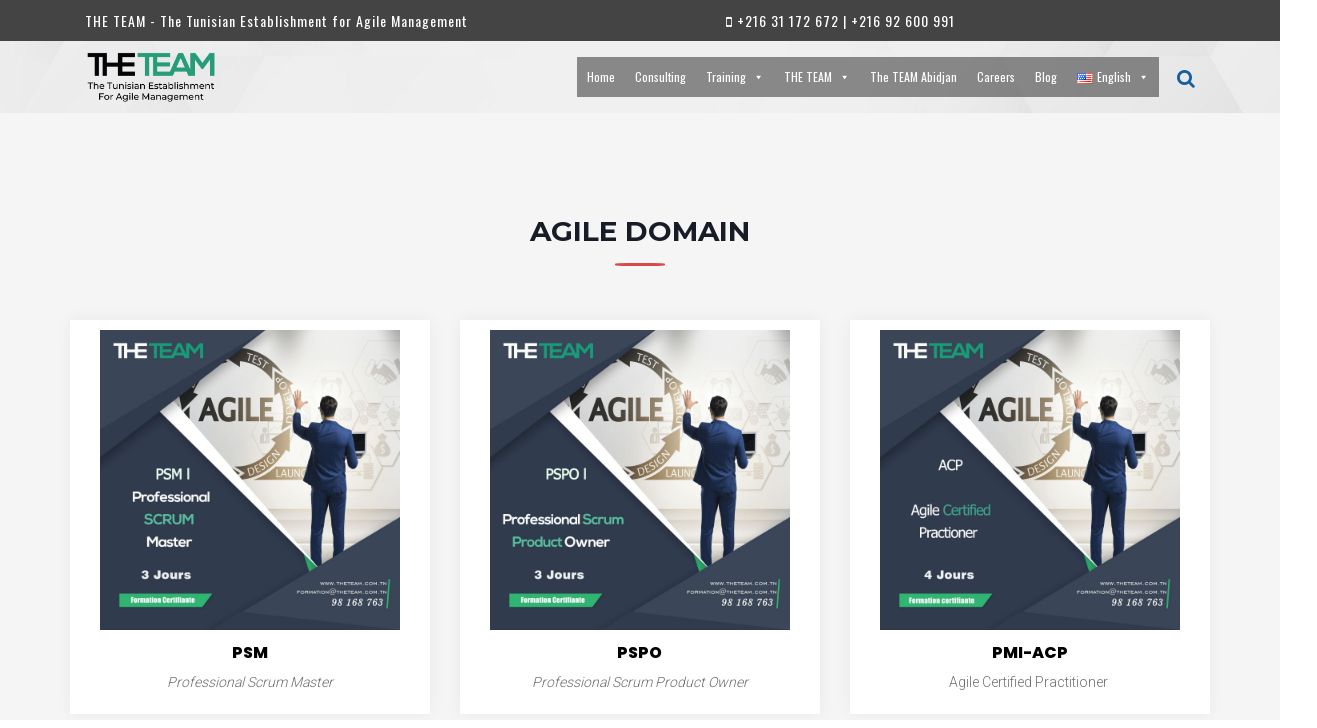

--- FILE ---
content_type: text/html; charset=UTF-8
request_url: https://theteam.com.tn/en/the-team-agile-domain/
body_size: 30694
content:
<!DOCTYPE html>
<html lang="en-US">
<head>
 	<meta charset="UTF-8">
 	<meta name="viewport" content="width=device-width, initial-scale=1">
	<link rel="profile" href="http://gmpg.org/xfn/11">
	<!-- Global site tag (gtag.js) - Google Analytics -->
<script async src="https://www.googletagmanager.com/gtag/js?id=G-LDQ041BVLC"></script>
<script>
  window.dataLayer = window.dataLayer || [];
  function gtag(){dataLayer.push(arguments);}
  gtag('js', new Date());

  gtag('config', 'G-LDQ041BVLC');
</script>
	<!-- Global site tag (gtag.js) - Google Analytics -->
<script async src="https://www.googletagmanager.com/gtag/js?id=G-GS7WJW826T"></script>
<script>
  window.dataLayer = window.dataLayer || [];
  function gtag(){dataLayer.push(arguments);}
  gtag('js', new Date());

  gtag('config', 'G-GS7WJW826T');
</script>
 	<meta name='robots' content='index, follow, max-image-preview:large, max-snippet:-1, max-video-preview:-1' />
<link rel="alternate" href="https://theteam.com.tn/formation/agile/" hreflang="fr" />
<link rel="alternate" href="https://theteam.com.tn/en/the-team-agile-domain/" hreflang="en" />

	<!-- This site is optimized with the Yoast SEO plugin v21.6 - https://yoast.com/wordpress/plugins/seo/ -->
	<title>The Team Agile Domain</title>
	<meta name="description" content="THE TEAM is specialized in Agile Management and it provides several training in this domain such as Scrum PSM PSPO, PMI ACP, SAFe and ...." />
	<link rel="canonical" href="https://theteam.com.tn/en/the-team-agile-domain/" />
	<meta property="og:locale" content="en_US" />
	<meta property="og:locale:alternate" content="fr_FR" />
	<meta property="og:type" content="article" />
	<meta property="og:title" content="The Team Agile Domain" />
	<meta property="og:description" content="THE TEAM is specialized in Agile Management and it provides several training in this domain such as Scrum PSM PSPO, PMI ACP, SAFe and ...." />
	<meta property="og:url" content="https://theteam.com.tn/en/the-team-agile-domain/" />
	<meta property="og:site_name" content="THE TEAM" />
	<meta property="article:publisher" content="https://www.facebook.com/TheteamTN" />
	<meta property="article:modified_time" content="2023-03-29T13:40:21+00:00" />
	<meta property="og:image" content="http://theteam.com.tn/wp-content/uploads/2021/04/psm-I.jpg" />
	<meta name="twitter:card" content="summary_large_image" />
	<meta name="twitter:label1" content="Est. reading time" />
	<meta name="twitter:data1" content="2 minutes" />
	<script type="application/ld+json" class="yoast-schema-graph">{"@context":"https://schema.org","@graph":[{"@type":"WebPage","@id":"https://theteam.com.tn/en/the-team-agile-domain/","url":"https://theteam.com.tn/en/the-team-agile-domain/","name":"The Team Agile Domain","isPartOf":{"@id":"https://theteam.com.tn/en/the-team-homepage/#website"},"primaryImageOfPage":{"@id":"https://theteam.com.tn/en/the-team-agile-domain/#primaryimage"},"image":{"@id":"https://theteam.com.tn/en/the-team-agile-domain/#primaryimage"},"thumbnailUrl":"http://theteam.com.tn/wp-content/uploads/2021/04/psm-I.jpg","datePublished":"2022-10-13T10:56:56+00:00","dateModified":"2023-03-29T13:40:21+00:00","description":"THE TEAM is specialized in Agile Management and it provides several training in this domain such as Scrum PSM PSPO, PMI ACP, SAFe and ....","breadcrumb":{"@id":"https://theteam.com.tn/en/the-team-agile-domain/#breadcrumb"},"inLanguage":"en-US","potentialAction":[{"@type":"ReadAction","target":["https://theteam.com.tn/en/the-team-agile-domain/"]}]},{"@type":"ImageObject","inLanguage":"en-US","@id":"https://theteam.com.tn/en/the-team-agile-domain/#primaryimage","url":"http://theteam.com.tn/wp-content/uploads/2021/04/psm-I.jpg","contentUrl":"http://theteam.com.tn/wp-content/uploads/2021/04/psm-I.jpg"},{"@type":"BreadcrumbList","@id":"https://theteam.com.tn/en/the-team-agile-domain/#breadcrumb","itemListElement":[{"@type":"ListItem","position":1,"name":"Accueil","item":"https://theteam.com.tn/en/the-team-homepage/"},{"@type":"ListItem","position":2,"name":"Agile"}]},{"@type":"WebSite","@id":"https://theteam.com.tn/en/the-team-homepage/#website","url":"https://theteam.com.tn/en/the-team-homepage/","name":"THE TEAM","description":"The Tunisian Establishment for Agile Management Tunis Tunisie Tunisia PMP RMP Agile PSM PSPO ECBA ACP PBA SaFe ...","publisher":{"@id":"https://theteam.com.tn/en/the-team-homepage/#organization"},"potentialAction":[{"@type":"SearchAction","target":{"@type":"EntryPoint","urlTemplate":"https://theteam.com.tn/en/the-team-homepage/?s={search_term_string}"},"query-input":"required name=search_term_string"}],"inLanguage":"en-US"},{"@type":"Organization","@id":"https://theteam.com.tn/en/the-team-homepage/#organization","name":"THE TEAM","url":"https://theteam.com.tn/en/the-team-homepage/","logo":{"@type":"ImageObject","inLanguage":"en-US","@id":"https://theteam.com.tn/en/the-team-homepage/#/schema/logo/image/","url":"https://theteam.com.tn/wp-content/uploads/2021/09/cropped-logo-the-team.png","contentUrl":"https://theteam.com.tn/wp-content/uploads/2021/09/cropped-logo-the-team.png","width":463,"height":182,"caption":"THE TEAM"},"image":{"@id":"https://theteam.com.tn/en/the-team-homepage/#/schema/logo/image/"},"sameAs":["https://www.facebook.com/TheteamTN","https://www.instagram.com/the_team_tn/","https://www.linkedin.com/authwall?trk=bf&amp;amp;amp;amp;amp;amp;trkInfo=AQHaQfcjvkxTtAAAAXmjQaV4Wzb6qsMDj7hjfN2egO61BXSzNj5bqnY4R6Xm3L3VKDYnn67AnmeKFMPCM-IBnk-6ljBc5-0wdiIkyqRZJye7fRRuzlqZGEOIJyhJEuVArPgEJZs=&amp;amp;amp;amp;amp;amp;originalReferer&amp;amp;amp;amp;amp;amp;sessionRedirect=https://www.linkedin.com/company/the-team-tunisie","https://www.youtube.com/channel/UCBPlXrGX_sbk82XfwQAEc5w"]}]}</script>
	<!-- / Yoast SEO plugin. -->


<link rel='dns-prefetch' href='//www.googletagmanager.com' />
<link rel='dns-prefetch' href='//fonts.googleapis.com' />
<link rel='dns-prefetch' href='//pagead2.googlesyndication.com' />
<link href='https://fonts.gstatic.com' crossorigin='' rel='preconnect' />
<link rel='preconnect' href='https://fonts.googleapis.com' />
<link rel="alternate" type="application/rss+xml" title="THE TEAM &raquo; Feed" href="https://theteam.com.tn/en/feed/" />
<link rel="alternate" type="application/rss+xml" title="THE TEAM &raquo; Comments Feed" href="https://theteam.com.tn/en/comments/feed/" />
<link rel="alternate" title="oEmbed (JSON)" type="application/json+oembed" href="https://theteam.com.tn/wp-json/oembed/1.0/embed?url=https%3A%2F%2Ftheteam.com.tn%2Fen%2Fthe-team-agile-domain%2F" />
<link rel="alternate" title="oEmbed (XML)" type="text/xml+oembed" href="https://theteam.com.tn/wp-json/oembed/1.0/embed?url=https%3A%2F%2Ftheteam.com.tn%2Fen%2Fthe-team-agile-domain%2F&#038;format=xml" />
		<!-- This site uses the Google Analytics by MonsterInsights plugin v8.22.0 - Using Analytics tracking - https://www.monsterinsights.com/ -->
							<script src="//www.googletagmanager.com/gtag/js?id=G-SQN6D2428X"  data-cfasync="false" data-wpfc-render="false" type="text/javascript" async></script>
			<script data-cfasync="false" data-wpfc-render="false" type="text/javascript">
				var mi_version = '8.22.0';
				var mi_track_user = true;
				var mi_no_track_reason = '';
				
								var disableStrs = [
										'ga-disable-G-SQN6D2428X',
									];

				/* Function to detect opted out users */
				function __gtagTrackerIsOptedOut() {
					for (var index = 0; index < disableStrs.length; index++) {
						if (document.cookie.indexOf(disableStrs[index] + '=true') > -1) {
							return true;
						}
					}

					return false;
				}

				/* Disable tracking if the opt-out cookie exists. */
				if (__gtagTrackerIsOptedOut()) {
					for (var index = 0; index < disableStrs.length; index++) {
						window[disableStrs[index]] = true;
					}
				}

				/* Opt-out function */
				function __gtagTrackerOptout() {
					for (var index = 0; index < disableStrs.length; index++) {
						document.cookie = disableStrs[index] + '=true; expires=Thu, 31 Dec 2099 23:59:59 UTC; path=/';
						window[disableStrs[index]] = true;
					}
				}

				if ('undefined' === typeof gaOptout) {
					function gaOptout() {
						__gtagTrackerOptout();
					}
				}
								window.dataLayer = window.dataLayer || [];

				window.MonsterInsightsDualTracker = {
					helpers: {},
					trackers: {},
				};
				if (mi_track_user) {
					function __gtagDataLayer() {
						dataLayer.push(arguments);
					}

					function __gtagTracker(type, name, parameters) {
						if (!parameters) {
							parameters = {};
						}

						if (parameters.send_to) {
							__gtagDataLayer.apply(null, arguments);
							return;
						}

						if (type === 'event') {
														parameters.send_to = monsterinsights_frontend.v4_id;
							var hookName = name;
							if (typeof parameters['event_category'] !== 'undefined') {
								hookName = parameters['event_category'] + ':' + name;
							}

							if (typeof MonsterInsightsDualTracker.trackers[hookName] !== 'undefined') {
								MonsterInsightsDualTracker.trackers[hookName](parameters);
							} else {
								__gtagDataLayer('event', name, parameters);
							}
							
						} else {
							__gtagDataLayer.apply(null, arguments);
						}
					}

					__gtagTracker('js', new Date());
					__gtagTracker('set', {
						'developer_id.dZGIzZG': true,
											});
										__gtagTracker('config', 'G-SQN6D2428X', {"forceSSL":"true","link_attribution":"true"} );
															window.gtag = __gtagTracker;										(function () {
						/* https://developers.google.com/analytics/devguides/collection/analyticsjs/ */
						/* ga and __gaTracker compatibility shim. */
						var noopfn = function () {
							return null;
						};
						var newtracker = function () {
							return new Tracker();
						};
						var Tracker = function () {
							return null;
						};
						var p = Tracker.prototype;
						p.get = noopfn;
						p.set = noopfn;
						p.send = function () {
							var args = Array.prototype.slice.call(arguments);
							args.unshift('send');
							__gaTracker.apply(null, args);
						};
						var __gaTracker = function () {
							var len = arguments.length;
							if (len === 0) {
								return;
							}
							var f = arguments[len - 1];
							if (typeof f !== 'object' || f === null || typeof f.hitCallback !== 'function') {
								if ('send' === arguments[0]) {
									var hitConverted, hitObject = false, action;
									if ('event' === arguments[1]) {
										if ('undefined' !== typeof arguments[3]) {
											hitObject = {
												'eventAction': arguments[3],
												'eventCategory': arguments[2],
												'eventLabel': arguments[4],
												'value': arguments[5] ? arguments[5] : 1,
											}
										}
									}
									if ('pageview' === arguments[1]) {
										if ('undefined' !== typeof arguments[2]) {
											hitObject = {
												'eventAction': 'page_view',
												'page_path': arguments[2],
											}
										}
									}
									if (typeof arguments[2] === 'object') {
										hitObject = arguments[2];
									}
									if (typeof arguments[5] === 'object') {
										Object.assign(hitObject, arguments[5]);
									}
									if ('undefined' !== typeof arguments[1].hitType) {
										hitObject = arguments[1];
										if ('pageview' === hitObject.hitType) {
											hitObject.eventAction = 'page_view';
										}
									}
									if (hitObject) {
										action = 'timing' === arguments[1].hitType ? 'timing_complete' : hitObject.eventAction;
										hitConverted = mapArgs(hitObject);
										__gtagTracker('event', action, hitConverted);
									}
								}
								return;
							}

							function mapArgs(args) {
								var arg, hit = {};
								var gaMap = {
									'eventCategory': 'event_category',
									'eventAction': 'event_action',
									'eventLabel': 'event_label',
									'eventValue': 'event_value',
									'nonInteraction': 'non_interaction',
									'timingCategory': 'event_category',
									'timingVar': 'name',
									'timingValue': 'value',
									'timingLabel': 'event_label',
									'page': 'page_path',
									'location': 'page_location',
									'title': 'page_title',
									'referrer' : 'page_referrer',
								};
								for (arg in args) {
																		if (!(!args.hasOwnProperty(arg) || !gaMap.hasOwnProperty(arg))) {
										hit[gaMap[arg]] = args[arg];
									} else {
										hit[arg] = args[arg];
									}
								}
								return hit;
							}

							try {
								f.hitCallback();
							} catch (ex) {
							}
						};
						__gaTracker.create = newtracker;
						__gaTracker.getByName = newtracker;
						__gaTracker.getAll = function () {
							return [];
						};
						__gaTracker.remove = noopfn;
						__gaTracker.loaded = true;
						window['__gaTracker'] = __gaTracker;
					})();
									} else {
										console.log("");
					(function () {
						function __gtagTracker() {
							return null;
						}

						window['__gtagTracker'] = __gtagTracker;
						window['gtag'] = __gtagTracker;
					})();
									}
			</script>
				<!-- / Google Analytics by MonsterInsights -->
		<style id='wp-img-auto-sizes-contain-inline-css' type='text/css'>
img:is([sizes=auto i],[sizes^="auto," i]){contain-intrinsic-size:3000px 1500px}
/*# sourceURL=wp-img-auto-sizes-contain-inline-css */
</style>
<link rel='stylesheet' id='wphb-1-css' href='https://theteam.com.tn/wp-content/uploads/hummingbird-assets/85e82ef105345225f4417e08d0227521.css' type='text/css' media='all' />
<link rel="preload" as="style" href="//fonts.googleapis.com/css?family=Montserrat%3A400%2C700%7CRoboto%3A100%2C300%2C400%2C700&#038;ver=6.9" /><link rel='stylesheet' id='mec-google-fonts-css' href='//fonts.googleapis.com/css?family=Montserrat%3A400%2C700%7CRoboto%3A100%2C300%2C400%2C700&#038;ver=6.9' type='text/css' media='print' onload='this.media=&#34;all&#34;' />
<link rel='stylesheet' id='wphb-2-css' href='https://theteam.com.tn/wp-content/uploads/hummingbird-assets/8b6454cabe55a4c52f5bc0c42de9668b.css' type='text/css' media='all' />
<style id='wp-emoji-styles-inline-css' type='text/css'>

	img.wp-smiley, img.emoji {
		display: inline !important;
		border: none !important;
		box-shadow: none !important;
		height: 1em !important;
		width: 1em !important;
		margin: 0 0.07em !important;
		vertical-align: -0.1em !important;
		background: none !important;
		padding: 0 !important;
	}
/*# sourceURL=wp-emoji-styles-inline-css */
</style>
<style id='wp-block-library-inline-css' type='text/css'>
:root{--wp-block-synced-color:#7a00df;--wp-block-synced-color--rgb:122,0,223;--wp-bound-block-color:var(--wp-block-synced-color);--wp-editor-canvas-background:#ddd;--wp-admin-theme-color:#007cba;--wp-admin-theme-color--rgb:0,124,186;--wp-admin-theme-color-darker-10:#006ba1;--wp-admin-theme-color-darker-10--rgb:0,107,160.5;--wp-admin-theme-color-darker-20:#005a87;--wp-admin-theme-color-darker-20--rgb:0,90,135;--wp-admin-border-width-focus:2px}@media (min-resolution:192dpi){:root{--wp-admin-border-width-focus:1.5px}}.wp-element-button{cursor:pointer}:root .has-very-light-gray-background-color{background-color:#eee}:root .has-very-dark-gray-background-color{background-color:#313131}:root .has-very-light-gray-color{color:#eee}:root .has-very-dark-gray-color{color:#313131}:root .has-vivid-green-cyan-to-vivid-cyan-blue-gradient-background{background:linear-gradient(135deg,#00d084,#0693e3)}:root .has-purple-crush-gradient-background{background:linear-gradient(135deg,#34e2e4,#4721fb 50%,#ab1dfe)}:root .has-hazy-dawn-gradient-background{background:linear-gradient(135deg,#faaca8,#dad0ec)}:root .has-subdued-olive-gradient-background{background:linear-gradient(135deg,#fafae1,#67a671)}:root .has-atomic-cream-gradient-background{background:linear-gradient(135deg,#fdd79a,#004a59)}:root .has-nightshade-gradient-background{background:linear-gradient(135deg,#330968,#31cdcf)}:root .has-midnight-gradient-background{background:linear-gradient(135deg,#020381,#2874fc)}:root{--wp--preset--font-size--normal:16px;--wp--preset--font-size--huge:42px}.has-regular-font-size{font-size:1em}.has-larger-font-size{font-size:2.625em}.has-normal-font-size{font-size:var(--wp--preset--font-size--normal)}.has-huge-font-size{font-size:var(--wp--preset--font-size--huge)}.has-text-align-center{text-align:center}.has-text-align-left{text-align:left}.has-text-align-right{text-align:right}.has-fit-text{white-space:nowrap!important}#end-resizable-editor-section{display:none}.aligncenter{clear:both}.items-justified-left{justify-content:flex-start}.items-justified-center{justify-content:center}.items-justified-right{justify-content:flex-end}.items-justified-space-between{justify-content:space-between}.screen-reader-text{border:0;clip-path:inset(50%);height:1px;margin:-1px;overflow:hidden;padding:0;position:absolute;width:1px;word-wrap:normal!important}.screen-reader-text:focus{background-color:#ddd;clip-path:none;color:#444;display:block;font-size:1em;height:auto;left:5px;line-height:normal;padding:15px 23px 14px;text-decoration:none;top:5px;width:auto;z-index:100000}html :where(.has-border-color){border-style:solid}html :where([style*=border-top-color]){border-top-style:solid}html :where([style*=border-right-color]){border-right-style:solid}html :where([style*=border-bottom-color]){border-bottom-style:solid}html :where([style*=border-left-color]){border-left-style:solid}html :where([style*=border-width]){border-style:solid}html :where([style*=border-top-width]){border-top-style:solid}html :where([style*=border-right-width]){border-right-style:solid}html :where([style*=border-bottom-width]){border-bottom-style:solid}html :where([style*=border-left-width]){border-left-style:solid}html :where(img[class*=wp-image-]){height:auto;max-width:100%}:where(figure){margin:0 0 1em}html :where(.is-position-sticky){--wp-admin--admin-bar--position-offset:var(--wp-admin--admin-bar--height,0px)}@media screen and (max-width:600px){html :where(.is-position-sticky){--wp-admin--admin-bar--position-offset:0px}}

/*# sourceURL=wp-block-library-inline-css */
</style><style id='wp-block-image-inline-css' type='text/css'>
.wp-block-image>a,.wp-block-image>figure>a{display:inline-block}.wp-block-image img{box-sizing:border-box;height:auto;max-width:100%;vertical-align:bottom}@media not (prefers-reduced-motion){.wp-block-image img.hide{visibility:hidden}.wp-block-image img.show{animation:show-content-image .4s}}.wp-block-image[style*=border-radius] img,.wp-block-image[style*=border-radius]>a{border-radius:inherit}.wp-block-image.has-custom-border img{box-sizing:border-box}.wp-block-image.aligncenter{text-align:center}.wp-block-image.alignfull>a,.wp-block-image.alignwide>a{width:100%}.wp-block-image.alignfull img,.wp-block-image.alignwide img{height:auto;width:100%}.wp-block-image .aligncenter,.wp-block-image .alignleft,.wp-block-image .alignright,.wp-block-image.aligncenter,.wp-block-image.alignleft,.wp-block-image.alignright{display:table}.wp-block-image .aligncenter>figcaption,.wp-block-image .alignleft>figcaption,.wp-block-image .alignright>figcaption,.wp-block-image.aligncenter>figcaption,.wp-block-image.alignleft>figcaption,.wp-block-image.alignright>figcaption{caption-side:bottom;display:table-caption}.wp-block-image .alignleft{float:left;margin:.5em 1em .5em 0}.wp-block-image .alignright{float:right;margin:.5em 0 .5em 1em}.wp-block-image .aligncenter{margin-left:auto;margin-right:auto}.wp-block-image :where(figcaption){margin-bottom:1em;margin-top:.5em}.wp-block-image.is-style-circle-mask img{border-radius:9999px}@supports ((-webkit-mask-image:none) or (mask-image:none)) or (-webkit-mask-image:none){.wp-block-image.is-style-circle-mask img{border-radius:0;-webkit-mask-image:url('data:image/svg+xml;utf8,<svg viewBox="0 0 100 100" xmlns="http://www.w3.org/2000/svg"><circle cx="50" cy="50" r="50"/></svg>');mask-image:url('data:image/svg+xml;utf8,<svg viewBox="0 0 100 100" xmlns="http://www.w3.org/2000/svg"><circle cx="50" cy="50" r="50"/></svg>');mask-mode:alpha;-webkit-mask-position:center;mask-position:center;-webkit-mask-repeat:no-repeat;mask-repeat:no-repeat;-webkit-mask-size:contain;mask-size:contain}}:root :where(.wp-block-image.is-style-rounded img,.wp-block-image .is-style-rounded img){border-radius:9999px}.wp-block-image figure{margin:0}.wp-lightbox-container{display:flex;flex-direction:column;position:relative}.wp-lightbox-container img{cursor:zoom-in}.wp-lightbox-container img:hover+button{opacity:1}.wp-lightbox-container button{align-items:center;backdrop-filter:blur(16px) saturate(180%);background-color:#5a5a5a40;border:none;border-radius:4px;cursor:zoom-in;display:flex;height:20px;justify-content:center;opacity:0;padding:0;position:absolute;right:16px;text-align:center;top:16px;width:20px;z-index:100}@media not (prefers-reduced-motion){.wp-lightbox-container button{transition:opacity .2s ease}}.wp-lightbox-container button:focus-visible{outline:3px auto #5a5a5a40;outline:3px auto -webkit-focus-ring-color;outline-offset:3px}.wp-lightbox-container button:hover{cursor:pointer;opacity:1}.wp-lightbox-container button:focus{opacity:1}.wp-lightbox-container button:focus,.wp-lightbox-container button:hover,.wp-lightbox-container button:not(:hover):not(:active):not(.has-background){background-color:#5a5a5a40;border:none}.wp-lightbox-overlay{box-sizing:border-box;cursor:zoom-out;height:100vh;left:0;overflow:hidden;position:fixed;top:0;visibility:hidden;width:100%;z-index:100000}.wp-lightbox-overlay .close-button{align-items:center;cursor:pointer;display:flex;justify-content:center;min-height:40px;min-width:40px;padding:0;position:absolute;right:calc(env(safe-area-inset-right) + 16px);top:calc(env(safe-area-inset-top) + 16px);z-index:5000000}.wp-lightbox-overlay .close-button:focus,.wp-lightbox-overlay .close-button:hover,.wp-lightbox-overlay .close-button:not(:hover):not(:active):not(.has-background){background:none;border:none}.wp-lightbox-overlay .lightbox-image-container{height:var(--wp--lightbox-container-height);left:50%;overflow:hidden;position:absolute;top:50%;transform:translate(-50%,-50%);transform-origin:top left;width:var(--wp--lightbox-container-width);z-index:9999999999}.wp-lightbox-overlay .wp-block-image{align-items:center;box-sizing:border-box;display:flex;height:100%;justify-content:center;margin:0;position:relative;transform-origin:0 0;width:100%;z-index:3000000}.wp-lightbox-overlay .wp-block-image img{height:var(--wp--lightbox-image-height);min-height:var(--wp--lightbox-image-height);min-width:var(--wp--lightbox-image-width);width:var(--wp--lightbox-image-width)}.wp-lightbox-overlay .wp-block-image figcaption{display:none}.wp-lightbox-overlay button{background:none;border:none}.wp-lightbox-overlay .scrim{background-color:#fff;height:100%;opacity:.9;position:absolute;width:100%;z-index:2000000}.wp-lightbox-overlay.active{visibility:visible}@media not (prefers-reduced-motion){.wp-lightbox-overlay.active{animation:turn-on-visibility .25s both}.wp-lightbox-overlay.active img{animation:turn-on-visibility .35s both}.wp-lightbox-overlay.show-closing-animation:not(.active){animation:turn-off-visibility .35s both}.wp-lightbox-overlay.show-closing-animation:not(.active) img{animation:turn-off-visibility .25s both}.wp-lightbox-overlay.zoom.active{animation:none;opacity:1;visibility:visible}.wp-lightbox-overlay.zoom.active .lightbox-image-container{animation:lightbox-zoom-in .4s}.wp-lightbox-overlay.zoom.active .lightbox-image-container img{animation:none}.wp-lightbox-overlay.zoom.active .scrim{animation:turn-on-visibility .4s forwards}.wp-lightbox-overlay.zoom.show-closing-animation:not(.active){animation:none}.wp-lightbox-overlay.zoom.show-closing-animation:not(.active) .lightbox-image-container{animation:lightbox-zoom-out .4s}.wp-lightbox-overlay.zoom.show-closing-animation:not(.active) .lightbox-image-container img{animation:none}.wp-lightbox-overlay.zoom.show-closing-animation:not(.active) .scrim{animation:turn-off-visibility .4s forwards}}@keyframes show-content-image{0%{visibility:hidden}99%{visibility:hidden}to{visibility:visible}}@keyframes turn-on-visibility{0%{opacity:0}to{opacity:1}}@keyframes turn-off-visibility{0%{opacity:1;visibility:visible}99%{opacity:0;visibility:visible}to{opacity:0;visibility:hidden}}@keyframes lightbox-zoom-in{0%{transform:translate(calc((-100vw + var(--wp--lightbox-scrollbar-width))/2 + var(--wp--lightbox-initial-left-position)),calc(-50vh + var(--wp--lightbox-initial-top-position))) scale(var(--wp--lightbox-scale))}to{transform:translate(-50%,-50%) scale(1)}}@keyframes lightbox-zoom-out{0%{transform:translate(-50%,-50%) scale(1);visibility:visible}99%{visibility:visible}to{transform:translate(calc((-100vw + var(--wp--lightbox-scrollbar-width))/2 + var(--wp--lightbox-initial-left-position)),calc(-50vh + var(--wp--lightbox-initial-top-position))) scale(var(--wp--lightbox-scale));visibility:hidden}}
/*# sourceURL=https://theteam.com.tn/wp-includes/blocks/image/style.min.css */
</style>
<style id='wp-block-image-theme-inline-css' type='text/css'>
:root :where(.wp-block-image figcaption){color:#555;font-size:13px;text-align:center}.is-dark-theme :root :where(.wp-block-image figcaption){color:#ffffffa6}.wp-block-image{margin:0 0 1em}
/*# sourceURL=https://theteam.com.tn/wp-includes/blocks/image/theme.min.css */
</style>
<style id='rise-blocks-heading-style-inline-css' type='text/css'>
/*!*****************************************************************************************************************************************************************************************************************************************************************************************************************************!*\
  !*** css ./node_modules/css-loader/dist/cjs.js??ruleSet[1].rules[4].use[1]!./node_modules/@wordpress/scripts/node_modules/postcss-loader/dist/cjs.js??ruleSet[1].rules[4].use[2]!./node_modules/@wordpress/scripts/node_modules/sass-loader/dist/cjs.js??ruleSet[1].rules[4].use[3]!./src/blocks/heading/styles/style.scss ***!
  \*****************************************************************************************************************************************************************************************************************************************************************************************************************************/
.wp-block-rise-blocks-heading {
  text-align: center;
}
.wp-block-rise-blocks-heading.left {
  text-align: left;
}
.wp-block-rise-blocks-heading.right {
  text-align: right;
}
.wp-block-rise-blocks-heading.center {
  text-align: center;
}
.wp-block-rise-blocks-heading .rise-blocks-sub-title {
  color: #000;
  text-transform: capitalize;
  font-weight: 500;
  font-size: 0.7rem;
  border: 1px solid #000;
  padding: 0 0.4rem;
  line-height: 1.3rem;
  border-radius: 0.2rem;
  display: inline-block;
  min-width: 30px;
}
.wp-block-rise-blocks-heading .rise-blocks-title {
  padding: 0.4rem 0 0;
  font-size: 2rem;
  font-family: lato;
  text-transform: uppercase;
  margin-top: 0;
  margin-bottom: 0;
  font-weight: 700;
  color: #000;
  line-height: 1.2;
}
.wp-block-rise-blocks-heading .rise-blocks-title:before {
  display: none;
}
.wp-block-rise-blocks-heading .rise-blocks-sub-description {
  padding-top: 15px;
  color: #666;
  font-size: 16px;
}
.wp-block-rise-blocks-heading .rise-blocks-line {
  display: inline-block;
  height: 3px;
  width: 50px;
  border-radius: 25%;
  background-color: #000;
}

span.rise-blocks-title {
  display: block;
}

/*# sourceMappingURL=style-index.css.map*/
/*# sourceURL=https://theteam.com.tn/wp-content/plugins/rise-blocks/build/blocks/heading/style-index.css */
</style>
<style id='rise-blocks-section-style-inline-css' type='text/css'>
/*!*****************************************************************************************************************************************************************************************************************************************************************************************************************************!*\
  !*** css ./node_modules/css-loader/dist/cjs.js??ruleSet[1].rules[4].use[1]!./node_modules/@wordpress/scripts/node_modules/postcss-loader/dist/cjs.js??ruleSet[1].rules[4].use[2]!./node_modules/@wordpress/scripts/node_modules/sass-loader/dist/cjs.js??ruleSet[1].rules[4].use[3]!./src/blocks/section/styles/style.scss ***!
  \*****************************************************************************************************************************************************************************************************************************************************************************************************************************/
.wp-block-rise-blocks-section {
  position: relative;
  background-repeat: no-repeat !important;
  background-size: cover;
  z-index: 1;
}
.wp-block-rise-blocks-section .rise-blocks-section-wrapper {
  margin: 0 auto;
  padding: 15px;
}
.wp-block-rise-blocks-section .rise-blocks-section-wrapper.rise-blocks-boxed {
  max-width: 1140px;
}
@media (max-width: 992px) {
  .wp-block-rise-blocks-section .rise-blocks-section-wrapper.rise-blocks-boxed {
    max-width: 720px;
  }
}
@media (max-width: 768px) {
  .wp-block-rise-blocks-section .rise-blocks-section-wrapper.rise-blocks-boxed {
    max-width: 540px;
  }
}
.wp-block-rise-blocks-section .rise-blocks-section-wrapper .rise-blocks-section-inner {
  position: relative;
}
.wp-block-rise-blocks-section .rise-blocks-section-overlay {
  position: absolute;
  width: 100%;
  height: 100%;
  top: 0;
  left: 0;
  z-index: 1;
}
.wp-block-rise-blocks-section p:empty {
  display: none;
}
.wp-block-rise-blocks-section .block-editor-inner-blocks,
.wp-block-rise-blocks-section .rise-blocks-section-inner {
  position: relative;
  z-index: 9;
}

.rise-blocks-section-shape {
  overflow: hidden;
  position: absolute;
  left: 0;
  width: 100%;
  line-height: 0;
  direction: ltr;
  transform: rotate(180deg);
}
.rise-blocks-section-shape.vertically-flipped {
  transform: rotate(0);
}
.rise-blocks-section-shape.horizontally-flipped svg {
  transform: scaleX(1) scaleY(-1) rotate(180deg);
}
.rise-blocks-section-shape .divider--waves path:nth-child(2) {
  opacity: 0.3;
}
.rise-blocks-section-shape .divider--waves path:nth-child(1) {
  opacity: 0.15;
}
.rise-blocks-section-shape svg {
  height: 150px;
}
@media (max-width: 992px) {
  .rise-blocks-section-shape svg {
    height: 100px;
  }
}
@media (max-width: 576px) {
  .rise-blocks-section-shape svg {
    height: 50px;
  }
}
.rise-blocks-section-shape.top {
  bottom: 100%;
}
.rise-blocks-section-shape.bottom {
  top: 100%;
}

.wp-block-rise-blocks-section > video,
.rise-blocks-section-wrapper > video {
  position: absolute;
  z-index: 0;
  -o-object-fit: cover;
     object-fit: cover;
  width: 100%;
  height: 100%;
  top: 50%;
  left: 50%;
  transform: translate(-50%, -50%);
}

/*# sourceMappingURL=style-index.css.map*/
/*# sourceURL=https://theteam.com.tn/wp-content/plugins/rise-blocks/build/blocks/section/style-index.css */
</style>
<style id='rise-blocks-icon-boxes-style-inline-css' type='text/css'>
/*!********************************************************************************************************************************************************************************************************************************************************************************************************************************!*\
  !*** css ./node_modules/css-loader/dist/cjs.js??ruleSet[1].rules[4].use[1]!./node_modules/@wordpress/scripts/node_modules/postcss-loader/dist/cjs.js??ruleSet[1].rules[4].use[2]!./node_modules/@wordpress/scripts/node_modules/sass-loader/dist/cjs.js??ruleSet[1].rules[4].use[3]!./src/blocks/icon-boxes/styles/style.scss ***!
  \********************************************************************************************************************************************************************************************************************************************************************************************************************************/
/* Grid */
.rise-blocks-block-lists {
  display: flex;
  flex-wrap: wrap;
  justify-content: space-between;
}

/* Icon Alignment style */
.rise-blocks-left-layout .rise-blocks-content {
  padding-left: 30px;
}

.rise-blocks-right-layout .rise-blocks-content {
  padding-right: 30px;
}

/* Alignment */
.rise-blocks-right-layout .rise-blocks-icon-box, .rise-blocks-left-layout .rise-blocks-icon-box {
  display: flex;
}

.rise-blocks-left-layout .rise-blocks-icon-box .rise-blocks-content {
  flex-grow: 1;
}

.rise-blocks-right-layout .rise-blocks-icon-box .rise-blocks-icon-wrapper {
  order: 2;
}
.rise-blocks-right-layout .rise-blocks-icon-box .rise-blocks-content {
  flex-grow: 1;
}

/* =============================
 *  Save Function Style
 * ============================= */
/* Shadow */
.rise-blocks-shadow-enable.rise-blocks-save .rise-blocks-block-lists > div {
  box-shadow: 0px 0 16px 0 rgba(0, 0, 0, 0.05);
}

.border-between-dashed .rise-blocks-block-lists > div:after {
  content: "";
  position: absolute;
  right: 0;
  height: 2px;
  width: 80px;
  border-top: 3px dashed #010834;
  top: 60px;
  transform: translate(64%);
}

.border-between-solid .rise-blocks-block-lists > div:after {
  content: "";
  position: absolute;
  right: 0;
  height: 2px;
  width: 80px;
  border-top: 3px solid #010834;
  top: 30%;
  transform: translate(66%);
}

.rise-blocks-block-lists > div {
  position: relative;
}

.rise-blocks-block-lists > div:last-child:after {
  display: none;
}

.rise-blocks-icon-box .wrapper-link {
  position: absolute;
  height: 100%;
  width: 100%;
  display: block;
  left: 0;
  right: 0;
}

/*# sourceMappingURL=style-index.css.map*/
/*# sourceURL=https://theteam.com.tn/wp-content/plugins/rise-blocks/build/blocks/icon-boxes/style-index.css */
</style>
<style id='rise-blocks-icon-box-style-inline-css' type='text/css'>
/*!*****************************************************************************************************************************************************************************************************************************************************************************************************************************!*\
  !*** css ./node_modules/css-loader/dist/cjs.js??ruleSet[1].rules[4].use[1]!./node_modules/@wordpress/scripts/node_modules/postcss-loader/dist/cjs.js??ruleSet[1].rules[4].use[2]!./node_modules/@wordpress/scripts/node_modules/sass-loader/dist/cjs.js??ruleSet[1].rules[4].use[3]!./src/blocks/icon-box/style/style.scss ***!
  \*****************************************************************************************************************************************************************************************************************************************************************************************************************************/
.rise-blocks-center {
  text-align: center;
}

.rise-blocks-right {
  text-align: right;
}

.rise-blocks-icon-box .rise-blocks-icon-wrapper .rise-blocks-icon.rise-blocks-stack-icon-layout, .rise-blocks-icon-box .rise-blocks-icon-wrapper .rise-blocks-icon.rise-blocks-frame-icon-layout {
  display: inline-flex;
  align-items: center;
  justify-content: center;
  border-radius: 50%;
}

.rise-blocks-icon-box .rise-blocks-icon-wrapper .rise-blocks-icon {
  font-size: 2rem;
  display: inline-block;
  line-height: 0;
}
.rise-blocks-icon-box .rise-blocks-icon-wrapper .rise-blocks-icon.rise-blocks-frame-icon-layout {
  border: 2px solid transparent;
}
.rise-blocks-icon-box .rise-blocks-title a {
  text-decoration: none;
  color: inherit;
}

/* =============================
 *  Save Function Style
 * ============================= */
.rise-blocks-icon-box {
  padding: 60px 35px;
  /* Icon Section */
  /* Content section */
}
.rise-blocks-icon-box .rise-blocks-icon-wrapper .rise-blocks-icon {
  font-size: 40px;
  /* Frame icon layout */
  /* Stack icon layout */
  /* Not stack */
  /* Not Initial Icon layout  */
}
.rise-blocks-icon-box .rise-blocks-icon-wrapper .rise-blocks-icon.rise-blocks-frame-icon-layout {
  border: 2px solid #000000;
}
.rise-blocks-icon-box .rise-blocks-icon-wrapper .rise-blocks-icon.rise-blocks-stack-icon-layout {
  color: rgb(255, 255, 255);
  background-color: #000000;
}
.rise-blocks-icon-box .rise-blocks-icon-wrapper .rise-blocks-icon:not(.rise-blocks-stack-icon-layout) {
  color: #000000;
}
.rise-blocks-icon-box .rise-blocks-icon-wrapper .rise-blocks-icon:not(.rise-blocks-initial-icon-layout) {
  width: 80px;
  height: 80px;
}
.rise-blocks-icon-box .rise-blocks-content {
  word-break: break-all;
}
.rise-blocks-icon-box .rise-blocks-content .rise-blocks-title {
  color: rgb(0, 0, 0);
  font-weight: 600;
  line-height: 1.6;
  font-size: 24px;
  padding: 30px 0px 15px;
  margin: 0;
}
.rise-blocks-icon-box .rise-blocks-content .rise-blocks-description {
  font-weight: 400;
  line-height: 1.5;
  font-size: 15px;
  color: rgb(111, 111, 111);
  margin: 0;
}

/*# sourceMappingURL=style-index.css.map*/
/*# sourceURL=https://theteam.com.tn/wp-content/plugins/rise-blocks/build/blocks/icon-box/style-index.css */
</style>
<style id='global-styles-inline-css' type='text/css'>
:root{--wp--preset--aspect-ratio--square: 1;--wp--preset--aspect-ratio--4-3: 4/3;--wp--preset--aspect-ratio--3-4: 3/4;--wp--preset--aspect-ratio--3-2: 3/2;--wp--preset--aspect-ratio--2-3: 2/3;--wp--preset--aspect-ratio--16-9: 16/9;--wp--preset--aspect-ratio--9-16: 9/16;--wp--preset--color--black: #000000;--wp--preset--color--cyan-bluish-gray: #abb8c3;--wp--preset--color--white: #ffffff;--wp--preset--color--pale-pink: #f78da7;--wp--preset--color--vivid-red: #cf2e2e;--wp--preset--color--luminous-vivid-orange: #ff6900;--wp--preset--color--luminous-vivid-amber: #fcb900;--wp--preset--color--light-green-cyan: #7bdcb5;--wp--preset--color--vivid-green-cyan: #00d084;--wp--preset--color--pale-cyan-blue: #8ed1fc;--wp--preset--color--vivid-cyan-blue: #0693e3;--wp--preset--color--vivid-purple: #9b51e0;--wp--preset--gradient--vivid-cyan-blue-to-vivid-purple: linear-gradient(135deg,rgb(6,147,227) 0%,rgb(155,81,224) 100%);--wp--preset--gradient--light-green-cyan-to-vivid-green-cyan: linear-gradient(135deg,rgb(122,220,180) 0%,rgb(0,208,130) 100%);--wp--preset--gradient--luminous-vivid-amber-to-luminous-vivid-orange: linear-gradient(135deg,rgb(252,185,0) 0%,rgb(255,105,0) 100%);--wp--preset--gradient--luminous-vivid-orange-to-vivid-red: linear-gradient(135deg,rgb(255,105,0) 0%,rgb(207,46,46) 100%);--wp--preset--gradient--very-light-gray-to-cyan-bluish-gray: linear-gradient(135deg,rgb(238,238,238) 0%,rgb(169,184,195) 100%);--wp--preset--gradient--cool-to-warm-spectrum: linear-gradient(135deg,rgb(74,234,220) 0%,rgb(151,120,209) 20%,rgb(207,42,186) 40%,rgb(238,44,130) 60%,rgb(251,105,98) 80%,rgb(254,248,76) 100%);--wp--preset--gradient--blush-light-purple: linear-gradient(135deg,rgb(255,206,236) 0%,rgb(152,150,240) 100%);--wp--preset--gradient--blush-bordeaux: linear-gradient(135deg,rgb(254,205,165) 0%,rgb(254,45,45) 50%,rgb(107,0,62) 100%);--wp--preset--gradient--luminous-dusk: linear-gradient(135deg,rgb(255,203,112) 0%,rgb(199,81,192) 50%,rgb(65,88,208) 100%);--wp--preset--gradient--pale-ocean: linear-gradient(135deg,rgb(255,245,203) 0%,rgb(182,227,212) 50%,rgb(51,167,181) 100%);--wp--preset--gradient--electric-grass: linear-gradient(135deg,rgb(202,248,128) 0%,rgb(113,206,126) 100%);--wp--preset--gradient--midnight: linear-gradient(135deg,rgb(2,3,129) 0%,rgb(40,116,252) 100%);--wp--preset--font-size--small: 13px;--wp--preset--font-size--medium: 20px;--wp--preset--font-size--large: 36px;--wp--preset--font-size--x-large: 42px;--wp--preset--spacing--20: 0.44rem;--wp--preset--spacing--30: 0.67rem;--wp--preset--spacing--40: 1rem;--wp--preset--spacing--50: 1.5rem;--wp--preset--spacing--60: 2.25rem;--wp--preset--spacing--70: 3.38rem;--wp--preset--spacing--80: 5.06rem;--wp--preset--shadow--natural: 6px 6px 9px rgba(0, 0, 0, 0.2);--wp--preset--shadow--deep: 12px 12px 50px rgba(0, 0, 0, 0.4);--wp--preset--shadow--sharp: 6px 6px 0px rgba(0, 0, 0, 0.2);--wp--preset--shadow--outlined: 6px 6px 0px -3px rgb(255, 255, 255), 6px 6px rgb(0, 0, 0);--wp--preset--shadow--crisp: 6px 6px 0px rgb(0, 0, 0);}:where(.is-layout-flex){gap: 0.5em;}:where(.is-layout-grid){gap: 0.5em;}body .is-layout-flex{display: flex;}.is-layout-flex{flex-wrap: wrap;align-items: center;}.is-layout-flex > :is(*, div){margin: 0;}body .is-layout-grid{display: grid;}.is-layout-grid > :is(*, div){margin: 0;}:where(.wp-block-columns.is-layout-flex){gap: 2em;}:where(.wp-block-columns.is-layout-grid){gap: 2em;}:where(.wp-block-post-template.is-layout-flex){gap: 1.25em;}:where(.wp-block-post-template.is-layout-grid){gap: 1.25em;}.has-black-color{color: var(--wp--preset--color--black) !important;}.has-cyan-bluish-gray-color{color: var(--wp--preset--color--cyan-bluish-gray) !important;}.has-white-color{color: var(--wp--preset--color--white) !important;}.has-pale-pink-color{color: var(--wp--preset--color--pale-pink) !important;}.has-vivid-red-color{color: var(--wp--preset--color--vivid-red) !important;}.has-luminous-vivid-orange-color{color: var(--wp--preset--color--luminous-vivid-orange) !important;}.has-luminous-vivid-amber-color{color: var(--wp--preset--color--luminous-vivid-amber) !important;}.has-light-green-cyan-color{color: var(--wp--preset--color--light-green-cyan) !important;}.has-vivid-green-cyan-color{color: var(--wp--preset--color--vivid-green-cyan) !important;}.has-pale-cyan-blue-color{color: var(--wp--preset--color--pale-cyan-blue) !important;}.has-vivid-cyan-blue-color{color: var(--wp--preset--color--vivid-cyan-blue) !important;}.has-vivid-purple-color{color: var(--wp--preset--color--vivid-purple) !important;}.has-black-background-color{background-color: var(--wp--preset--color--black) !important;}.has-cyan-bluish-gray-background-color{background-color: var(--wp--preset--color--cyan-bluish-gray) !important;}.has-white-background-color{background-color: var(--wp--preset--color--white) !important;}.has-pale-pink-background-color{background-color: var(--wp--preset--color--pale-pink) !important;}.has-vivid-red-background-color{background-color: var(--wp--preset--color--vivid-red) !important;}.has-luminous-vivid-orange-background-color{background-color: var(--wp--preset--color--luminous-vivid-orange) !important;}.has-luminous-vivid-amber-background-color{background-color: var(--wp--preset--color--luminous-vivid-amber) !important;}.has-light-green-cyan-background-color{background-color: var(--wp--preset--color--light-green-cyan) !important;}.has-vivid-green-cyan-background-color{background-color: var(--wp--preset--color--vivid-green-cyan) !important;}.has-pale-cyan-blue-background-color{background-color: var(--wp--preset--color--pale-cyan-blue) !important;}.has-vivid-cyan-blue-background-color{background-color: var(--wp--preset--color--vivid-cyan-blue) !important;}.has-vivid-purple-background-color{background-color: var(--wp--preset--color--vivid-purple) !important;}.has-black-border-color{border-color: var(--wp--preset--color--black) !important;}.has-cyan-bluish-gray-border-color{border-color: var(--wp--preset--color--cyan-bluish-gray) !important;}.has-white-border-color{border-color: var(--wp--preset--color--white) !important;}.has-pale-pink-border-color{border-color: var(--wp--preset--color--pale-pink) !important;}.has-vivid-red-border-color{border-color: var(--wp--preset--color--vivid-red) !important;}.has-luminous-vivid-orange-border-color{border-color: var(--wp--preset--color--luminous-vivid-orange) !important;}.has-luminous-vivid-amber-border-color{border-color: var(--wp--preset--color--luminous-vivid-amber) !important;}.has-light-green-cyan-border-color{border-color: var(--wp--preset--color--light-green-cyan) !important;}.has-vivid-green-cyan-border-color{border-color: var(--wp--preset--color--vivid-green-cyan) !important;}.has-pale-cyan-blue-border-color{border-color: var(--wp--preset--color--pale-cyan-blue) !important;}.has-vivid-cyan-blue-border-color{border-color: var(--wp--preset--color--vivid-cyan-blue) !important;}.has-vivid-purple-border-color{border-color: var(--wp--preset--color--vivid-purple) !important;}.has-vivid-cyan-blue-to-vivid-purple-gradient-background{background: var(--wp--preset--gradient--vivid-cyan-blue-to-vivid-purple) !important;}.has-light-green-cyan-to-vivid-green-cyan-gradient-background{background: var(--wp--preset--gradient--light-green-cyan-to-vivid-green-cyan) !important;}.has-luminous-vivid-amber-to-luminous-vivid-orange-gradient-background{background: var(--wp--preset--gradient--luminous-vivid-amber-to-luminous-vivid-orange) !important;}.has-luminous-vivid-orange-to-vivid-red-gradient-background{background: var(--wp--preset--gradient--luminous-vivid-orange-to-vivid-red) !important;}.has-very-light-gray-to-cyan-bluish-gray-gradient-background{background: var(--wp--preset--gradient--very-light-gray-to-cyan-bluish-gray) !important;}.has-cool-to-warm-spectrum-gradient-background{background: var(--wp--preset--gradient--cool-to-warm-spectrum) !important;}.has-blush-light-purple-gradient-background{background: var(--wp--preset--gradient--blush-light-purple) !important;}.has-blush-bordeaux-gradient-background{background: var(--wp--preset--gradient--blush-bordeaux) !important;}.has-luminous-dusk-gradient-background{background: var(--wp--preset--gradient--luminous-dusk) !important;}.has-pale-ocean-gradient-background{background: var(--wp--preset--gradient--pale-ocean) !important;}.has-electric-grass-gradient-background{background: var(--wp--preset--gradient--electric-grass) !important;}.has-midnight-gradient-background{background: var(--wp--preset--gradient--midnight) !important;}.has-small-font-size{font-size: var(--wp--preset--font-size--small) !important;}.has-medium-font-size{font-size: var(--wp--preset--font-size--medium) !important;}.has-large-font-size{font-size: var(--wp--preset--font-size--large) !important;}.has-x-large-font-size{font-size: var(--wp--preset--font-size--x-large) !important;}
/*# sourceURL=global-styles-inline-css */
</style>

<style id='classic-theme-styles-inline-css' type='text/css'>
/*! This file is auto-generated */
.wp-block-button__link{color:#fff;background-color:#32373c;border-radius:9999px;box-shadow:none;text-decoration:none;padding:calc(.667em + 2px) calc(1.333em + 2px);font-size:1.125em}.wp-block-file__button{background:#32373c;color:#fff;text-decoration:none}
/*# sourceURL=/wp-includes/css/classic-themes.min.css */
</style>
<link rel='stylesheet' id='font-awesome-css' href='https://theteam.com.tn/wp-content/plugins/rise-blocks/vendors/font-awesome/css/font-awesome.css?ver=4.7.0' type='text/css' media='all' />
<link rel='stylesheet' id='rise-blocks-style-css-css' href='https://theteam.com.tn/wp-content/plugins/rise-blocks/styles/style.css?ver=1273321722' type='text/css' media='all' />
<link rel='stylesheet' id='wp-components-css' href='https://theteam.com.tn/wp-includes/css/dist/components/style.min.css?ver=6.9' type='text/css' media='all' />
<link rel='stylesheet' id='wp-preferences-css' href='https://theteam.com.tn/wp-includes/css/dist/preferences/style.min.css?ver=6.9' type='text/css' media='all' />
<link rel='stylesheet' id='wphb-4-css' href='https://theteam.com.tn/wp-content/uploads/hummingbird-assets/df3ef70e7f8060cd9961f54e7b4edd56.css' type='text/css' media='all' />
<link rel='stylesheet' id='block-robo-gallery-style-css-css' href='https://theteam.com.tn/wp-content/plugins/robo-gallery/includes/extensions/block/dist/blocks.style.build.css?ver=3.2.17' type='text/css' media='all' />
<style id='wpxpo-global-style-inline-css' type='text/css'>
:root {
			--preset-color1: #037fff;
			--preset-color2: #026fe0;
			--preset-color3: #071323;
			--preset-color4: #132133;
			--preset-color5: #34495e;
			--preset-color6: #787676;
			--preset-color7: #f0f2f3;
			--preset-color8: #f8f9fa;
			--preset-color9: #ffffff;
			}
/*# sourceURL=wpxpo-global-style-inline-css */
</style>
<link rel='stylesheet' id='megamenu-css' href='https://theteam.com.tn/wp-content/uploads/hummingbird-assets/6e34a3b587fb1bd180d51b5b69af89b4.css' type='text/css' media='all' />
<link rel='stylesheet' id='dashicons-css' href='https://theteam.com.tn/wp-includes/css/dashicons.min.css?ver=6.9' type='text/css' media='all' />
<link rel='stylesheet' id='wphb-5-css' href='https://theteam.com.tn/wp-content/uploads/hummingbird-assets/56da0a714ecc1ab566e3bef936c940f1.css' type='text/css' media='all' />
<link rel="preload" as="style" href="//fonts.googleapis.com/css?family=Oswald|Poppins:400,500,600,700,800|Open+Sans:100,200,300,400" /><link rel='stylesheet' id='google-font-css' href='//fonts.googleapis.com/css?family=Oswald|Poppins:400,500,600,700,800|Open+Sans:100,200,300,400' type='text/css' media='print' onload='this.media=&#34;all&#34;' />
<link rel='stylesheet' id='wphb-6-css' href='https://theteam.com.tn/wp-content/uploads/hummingbird-assets/2035b755fffaa5c941899b56be08b689.css' type='text/css' media='all' />
<link rel="preload" as="style" href="//fonts.googleapis.com/css?family=Lato:300,400,700,900|Raleway:300,400,500,600,700,800,900|Montserrat:300,400,500,600,700,900|Roboto:300,400,500,700,900&#038;display=swap" /><link rel='stylesheet' id='rise-blocks-fonts-css' href='//fonts.googleapis.com/css?family=Lato:300,400,700,900|Raleway:300,400,500,600,700,800,900|Montserrat:300,400,500,600,700,900|Roboto:300,400,500,700,900&#038;display=swap' type='text/css' media='print' onload='this.media=&#34;all&#34;' />
<!--n2css--><script type="text/javascript" src="https://theteam.com.tn/wp-content/uploads/hummingbird-assets/a144f269caa9b2737cd391191fd4871f.js" id="wphb-7-js"></script>
<script type="text/javascript" src="https://theteam.com.tn/wp-content/plugins/modern-events-calendar-lite/assets/js/mec-general-calendar.js?ver=6.4.5" id="mec-general-calendar-script-js"></script>
<script type="text/javascript" id="wphb-8-js-extra">
/* <![CDATA[ */
var mecdata = {"day":"day","days":"days","hour":"hour","hours":"hours","minute":"minute","minutes":"minutes","second":"second","seconds":"seconds","elementor_edit_mode":"no","recapcha_key":"","ajax_url":"https://theteam.com.tn/wp-admin/admin-ajax.php","fes_nonce":"036d0f3481","current_year":"2026","current_month":"01","datepicker_format":"dd-mm-yy&d-m-Y"};
//# sourceURL=wphb-8-js-extra
/* ]]> */
</script>
<script type="text/javascript" src="https://theteam.com.tn/wp-content/uploads/hummingbird-assets/85652b229e420466a4465b1cf1a2ff52.js" id="wphb-8-js"></script>

<!-- Google Analytics snippet added by Site Kit -->
<script type="text/javascript" src="https://www.googletagmanager.com/gtag/js?id=UA-202640501-1" id="google_gtagjs-js" async></script>
<script type="text/javascript" id="google_gtagjs-js-after">
/* <![CDATA[ */
window.dataLayer = window.dataLayer || [];function gtag(){dataLayer.push(arguments);}
gtag('set', 'linker', {"domains":["theteam.com.tn"]} );
gtag("js", new Date());
gtag("set", "developer_id.dZTNiMT", true);
gtag("config", "UA-202640501-1", {"anonymize_ip":true});
//# sourceURL=google_gtagjs-js-after
/* ]]> */
</script>

<!-- End Google Analytics snippet added by Site Kit -->
<link rel="https://api.w.org/" href="https://theteam.com.tn/wp-json/" /><link rel="alternate" title="JSON" type="application/json" href="https://theteam.com.tn/wp-json/wp/v2/pages/62034" /><link rel="EditURI" type="application/rsd+xml" title="RSD" href="https://theteam.com.tn/xmlrpc.php?rsd" />
<link rel='shortlink' href='https://theteam.com.tn/?p=62034' />
<meta name="generator" content="Site Kit by Google 1.115.0" />
<!-- Google AdSense snippet added by Site Kit -->
<meta name="google-adsense-platform-account" content="ca-host-pub-2644536267352236">
<meta name="google-adsense-platform-domain" content="sitekit.withgoogle.com">
<!-- End Google AdSense snippet added by Site Kit -->

<!-- Google AdSense snippet added by Site Kit -->
<script type="text/javascript" async="async" src="https://pagead2.googlesyndication.com/pagead/js/adsbygoogle.js?client=ca-pub-7640358280071641&amp;host=ca-host-pub-2644536267352236" crossorigin="anonymous"></script>

<!-- End Google AdSense snippet added by Site Kit -->
<link rel="icon" href="https://theteam.com.tn/wp-content/uploads/2021/07/cropped-watermark-clear-1-75x75.png" sizes="32x32" />
<link rel="icon" href="https://theteam.com.tn/wp-content/uploads/2021/07/cropped-watermark-clear-1-300x300.png" sizes="192x192" />
<link rel="apple-touch-icon" href="https://theteam.com.tn/wp-content/uploads/2021/07/cropped-watermark-clear-1-300x300.png" />
<meta name="msapplication-TileImage" content="https://theteam.com.tn/wp-content/uploads/2021/07/cropped-watermark-clear-1-300x300.png" />
						<style type="text/css" media="all" id="rise-blocks-block-styles">
							#rise-blocks-heading-block-instance-0-6eed53a-d8fd-8ea7-7e-6d830e8273c .rise-blocks-heading-section{padding-bottom: 35px;}#rise-blocks-heading-block-instance-0-6eed53a-d8fd-8ea7-7e-6d830e8273c .rise-blocks-title{margin-top: 0.4rem;font-size: 28px;font-weight: 700;font-family: Montserrat;text-transform: capitalize;line-height: 1.2;color: #171c27;}#rise-blocks-heading-block-instance-0-6eed53a-d8fd-8ea7-7e-6d830e8273c .rise-blocks-sub-description{padding-top: 15px;font-size: 16px;font-weight: 400;font-family: Raleway;line-height: 1.5;}#rise-blocks-heading-block-instance-0-6eed53a-d8fd-8ea7-7e-6d830e8273c .rise-blocks-line{background-color: #d94948;}#rise-blocks-section-block-instance-0-3e20-f1a7-bbe-22b8-8b0f32dc4b1 > .rise-blocks-section-wrapper{padding-top: 90px;padding-right: 0px;padding-bottom: 90px;padding-left: 0px;max-width: 1140px;}#rise-blocks-section-block-instance-0-3e20-f1a7-bbe-22b8-8b0f32dc4b1 {margin-top: 0px;margin-right: 0px;margin-bottom: 0px;margin-left: 0px;}#rise-blocks-section-block-instance-0-3e20-f1a7-bbe-22b8-8b0f32dc4b1 > .rise-blocks-section-wrapper .rise-blocks-section-shape{margin-top: -150px;}#rise-blocks-section-block-instance-0-3e20-f1a7-bbe-22b8-8b0f32dc4b1{background-color: #f5f5f5;}#rise-blocks-0-086704-ad-e61-2e0f-50c3ae8cce02 .rise-blocks-save .rise-blocks-block-lists > div{width: calc(33.333333333333% - 20px);margin: 15px 0;}#rise-blocks-1-1fb2b6-6120-f18c-ee3-4c03cb8ccf4d .rise-blocks-save .rise-blocks-block-lists > div{width: calc(50% - 15px);margin: 15px 0;}#rise-blocks-wp-block-rise-blocks-icon-box-0-36ba8a-f460-703-ac1-a0fa504c8163 .rise-blocks-icon-box .rise-blocks-content .rise-blocks-title{font-size: 16px;font-weight: 800;font-family: Roboto;line-height: 1.6;padding-top: 10px;padding-right: 0px;padding-bottom: 6px;padding-left: 0px;}#rise-blocks-wp-block-rise-blocks-icon-box-0-36ba8a-f460-703-ac1-a0fa504c8163 .rise-blocks-icon-box{padding-top: 10px;padding-right: 10px;padding-bottom: 20px;padding-left: 10px;}#rise-blocks-wp-block-rise-blocks-icon-box-0-36ba8a-f460-703-ac1-a0fa504c8163 .rise-blocks-icon-box .rise-blocks-icon-wrapper .rise-blocks-icon{font-size: 40px;}#rise-blocks-wp-block-rise-blocks-icon-box-0-36ba8a-f460-703-ac1-a0fa504c8163 .rise-blocks-icon-box .rise-blocks-content .rise-blocks-description{font-size: 14px;font-weight: 300;font-family: Roboto;line-height: 1.7;}#rise-blocks-wp-block-rise-blocks-icon-box-0-36ba8a-f460-703-ac1-a0fa504c8163 .rise-blocks-icon-wrapper img{width: 300px;border-radius: 0%;}#rise-blocks-wp-block-rise-blocks-icon-box-0-36ba8a-f460-703-ac1-a0fa504c8163 .rise-blocks-icon-box .rise-blocks-content .rise-blocks-title{color: #000;}#rise-blocks-wp-block-rise-blocks-icon-box-0-36ba8a-f460-703-ac1-a0fa504c8163 .rise-blocks-icon-box .rise-blocks-content .rise-blocks-description{color: rgb(111, 111, 111);}#rise-blocks-wp-block-rise-blocks-icon-box-0-36ba8a-f460-703-ac1-a0fa504c8163 {background-color: #ffffff;}#rise-blocks-wp-block-rise-blocks-icon-box-0-36ba8a-f460-703-ac1-a0fa504c8163 .rise-blocks-icon-box .rise-blocks-icon-wrapper .rise-blocks-icon{color: #000000;}#rise-blocks-wp-block-rise-blocks-icon-box-1-b0b4657-ecc-748-681d-7ba8fe66154a .rise-blocks-icon-box .rise-blocks-content .rise-blocks-title{font-size: 16px;font-weight: 800;font-family: Roboto;line-height: 1.6;padding-top: 10px;padding-right: 0px;padding-bottom: 6px;padding-left: 0px;}#rise-blocks-wp-block-rise-blocks-icon-box-1-b0b4657-ecc-748-681d-7ba8fe66154a .rise-blocks-icon-box{padding-top: 10px;padding-right: 10px;padding-bottom: 20px;padding-left: 10px;}#rise-blocks-wp-block-rise-blocks-icon-box-1-b0b4657-ecc-748-681d-7ba8fe66154a .rise-blocks-icon-box .rise-blocks-icon-wrapper .rise-blocks-icon{font-size: 40px;}#rise-blocks-wp-block-rise-blocks-icon-box-1-b0b4657-ecc-748-681d-7ba8fe66154a .rise-blocks-icon-box .rise-blocks-content .rise-blocks-description{font-size: 14px;font-weight: 300;font-family: Roboto;line-height: 1.7;}#rise-blocks-wp-block-rise-blocks-icon-box-1-b0b4657-ecc-748-681d-7ba8fe66154a .rise-blocks-icon-wrapper img{width: 300px;border-radius: 0%;}#rise-blocks-wp-block-rise-blocks-icon-box-1-b0b4657-ecc-748-681d-7ba8fe66154a .rise-blocks-icon-box .rise-blocks-content .rise-blocks-title{color: #000;}#rise-blocks-wp-block-rise-blocks-icon-box-1-b0b4657-ecc-748-681d-7ba8fe66154a .rise-blocks-icon-box .rise-blocks-content .rise-blocks-description{color: rgb(111, 111, 111);}#rise-blocks-wp-block-rise-blocks-icon-box-1-b0b4657-ecc-748-681d-7ba8fe66154a {background-color: #ffffff;}#rise-blocks-wp-block-rise-blocks-icon-box-1-b0b4657-ecc-748-681d-7ba8fe66154a .rise-blocks-icon-box .rise-blocks-icon-wrapper .rise-blocks-icon{color: #000000;}#rise-blocks-wp-block-rise-blocks-icon-box-2-272f11-1aa3-8ecf-16ba-bd240185f20 .rise-blocks-icon-box .rise-blocks-content .rise-blocks-title{font-size: 16px;font-weight: 800;font-family: Roboto;line-height: 1.6;padding-top: 10px;padding-right: 0px;padding-bottom: 6px;padding-left: 0px;}#rise-blocks-wp-block-rise-blocks-icon-box-2-272f11-1aa3-8ecf-16ba-bd240185f20 .rise-blocks-icon-box{padding-top: 10px;padding-right: 10px;padding-bottom: 20px;padding-left: 10px;}#rise-blocks-wp-block-rise-blocks-icon-box-2-272f11-1aa3-8ecf-16ba-bd240185f20 .rise-blocks-icon-box .rise-blocks-icon-wrapper .rise-blocks-icon{font-size: 40px;}#rise-blocks-wp-block-rise-blocks-icon-box-2-272f11-1aa3-8ecf-16ba-bd240185f20 .rise-blocks-icon-box .rise-blocks-content .rise-blocks-description{font-size: 14px;font-weight: 300;font-family: Roboto;line-height: 1.7;}#rise-blocks-wp-block-rise-blocks-icon-box-2-272f11-1aa3-8ecf-16ba-bd240185f20 .rise-blocks-icon-wrapper img{width: 300px;border-radius: 0%;}#rise-blocks-wp-block-rise-blocks-icon-box-2-272f11-1aa3-8ecf-16ba-bd240185f20 .rise-blocks-icon-box .rise-blocks-content .rise-blocks-title{color: #000;}#rise-blocks-wp-block-rise-blocks-icon-box-2-272f11-1aa3-8ecf-16ba-bd240185f20 .rise-blocks-icon-box .rise-blocks-content .rise-blocks-description{color: rgb(111, 111, 111);}#rise-blocks-wp-block-rise-blocks-icon-box-2-272f11-1aa3-8ecf-16ba-bd240185f20 {background-color: #ffffff;}#rise-blocks-wp-block-rise-blocks-icon-box-2-272f11-1aa3-8ecf-16ba-bd240185f20 .rise-blocks-icon-box .rise-blocks-icon-wrapper .rise-blocks-icon{color: #000000;}#rise-blocks-wp-block-rise-blocks-icon-box-3-b446b5d-4e5-2fa2-3c41-6af18767d4 .rise-blocks-icon-box .rise-blocks-content .rise-blocks-title{font-size: 16px;font-weight: 800;font-family: Roboto;line-height: 1.6;padding-top: 10px;padding-right: 0px;padding-bottom: 6px;padding-left: 0px;}#rise-blocks-wp-block-rise-blocks-icon-box-3-b446b5d-4e5-2fa2-3c41-6af18767d4 .rise-blocks-icon-box{padding-top: 10px;padding-right: 10px;padding-bottom: 20px;padding-left: 10px;}#rise-blocks-wp-block-rise-blocks-icon-box-3-b446b5d-4e5-2fa2-3c41-6af18767d4 .rise-blocks-icon-box .rise-blocks-icon-wrapper .rise-blocks-icon{font-size: 40px;}#rise-blocks-wp-block-rise-blocks-icon-box-3-b446b5d-4e5-2fa2-3c41-6af18767d4 .rise-blocks-icon-box .rise-blocks-content .rise-blocks-description{font-size: 14px;font-weight: 300;font-family: Roboto;line-height: 1.7;}#rise-blocks-wp-block-rise-blocks-icon-box-3-b446b5d-4e5-2fa2-3c41-6af18767d4 .rise-blocks-icon-wrapper img{width: 300px;border-radius: 0%;}#rise-blocks-wp-block-rise-blocks-icon-box-3-b446b5d-4e5-2fa2-3c41-6af18767d4 {background-color: #ffffff;}#rise-blocks-wp-block-rise-blocks-icon-box-3-b446b5d-4e5-2fa2-3c41-6af18767d4 .rise-blocks-icon-box .rise-blocks-icon-wrapper .rise-blocks-icon{color: #000000;}#rise-blocks-wp-block-rise-blocks-icon-box-4-a6e361b-a2a5-e2cf-25a8-617dd2a71baf .rise-blocks-icon-box .rise-blocks-content .rise-blocks-title{font-size: 16px;font-weight: 800;font-family: Roboto;line-height: 1.6;padding-top: 10px;padding-right: 0px;padding-bottom: 6px;padding-left: 0px;}#rise-blocks-wp-block-rise-blocks-icon-box-4-a6e361b-a2a5-e2cf-25a8-617dd2a71baf .rise-blocks-icon-box{padding-top: 10px;padding-right: 10px;padding-bottom: 20px;padding-left: 10px;}#rise-blocks-wp-block-rise-blocks-icon-box-4-a6e361b-a2a5-e2cf-25a8-617dd2a71baf .rise-blocks-icon-box .rise-blocks-icon-wrapper .rise-blocks-icon{font-size: 40px;}#rise-blocks-wp-block-rise-blocks-icon-box-4-a6e361b-a2a5-e2cf-25a8-617dd2a71baf .rise-blocks-icon-box .rise-blocks-content .rise-blocks-description{font-size: 14px;font-weight: 300;font-family: Roboto;line-height: 1.7;}#rise-blocks-wp-block-rise-blocks-icon-box-4-a6e361b-a2a5-e2cf-25a8-617dd2a71baf .rise-blocks-icon-wrapper img{width: 300px;border-radius: 0%;}#rise-blocks-wp-block-rise-blocks-icon-box-4-a6e361b-a2a5-e2cf-25a8-617dd2a71baf .rise-blocks-icon-box .rise-blocks-content .rise-blocks-title{color: #000;}#rise-blocks-wp-block-rise-blocks-icon-box-4-a6e361b-a2a5-e2cf-25a8-617dd2a71baf .rise-blocks-icon-box .rise-blocks-content .rise-blocks-description{color: rgb(111, 111, 111);}#rise-blocks-wp-block-rise-blocks-icon-box-4-a6e361b-a2a5-e2cf-25a8-617dd2a71baf {background-color: #ffffff;}#rise-blocks-wp-block-rise-blocks-icon-box-4-a6e361b-a2a5-e2cf-25a8-617dd2a71baf .rise-blocks-icon-box .rise-blocks-icon-wrapper .rise-blocks-icon{color: #000000;}
							@media (max-width: 991px) {
								#rise-blocks-heading-block-instance-0-6eed53a-d8fd-8ea7-7e-6d830e8273c .rise-blocks-heading-section{padding-bottom: 25px;}#rise-blocks-heading-block-instance-0-6eed53a-d8fd-8ea7-7e-6d830e8273c .rise-blocks-title{font-size: 28px;font-weight: 700;line-height: 1.2;margin-top: 0.4rem;}#rise-blocks-heading-block-instance-0-6eed53a-d8fd-8ea7-7e-6d830e8273c .rise-blocks-sub-description{font-size: 16px;font-weight: 400;line-height: 1.5;padding-top: 15px;}#rise-blocks-section-block-instance-0-3e20-f1a7-bbe-22b8-8b0f32dc4b1 > .rise-blocks-section-wrapper{padding-top: 60px;padding-right: 15px;padding-bottom: 60px;padding-left: 15px;max-width: 720px;}#rise-blocks-section-block-instance-0-3e20-f1a7-bbe-22b8-8b0f32dc4b1 {margin-top: 0px;margin-right: 0px;margin-bottom: 0px;margin-left: 0px;}#rise-blocks-section-block-instance-0-3e20-f1a7-bbe-22b8-8b0f32dc4b1 > .rise-blocks-section-wrapper .rise-blocks-section-shape{margin-top: -100px;}#rise-blocks-0-086704-ad-e61-2e0f-50c3ae8cce02 .rise-blocks-save .rise-blocks-block-lists > div{width: calc(50% - 15px);margin: 15px 0;}#rise-blocks-1-1fb2b6-6120-f18c-ee3-4c03cb8ccf4d .rise-blocks-save .rise-blocks-block-lists > div{width: calc(50% - 15px);margin: 15px 0;}#rise-blocks-wp-block-rise-blocks-icon-box-0-36ba8a-f460-703-ac1-a0fa504c8163 .rise-blocks-icon-box .rise-blocks-content .rise-blocks-title{font-size: 16px;font-weight: 800;line-height: 1.6;padding-top: 30px;padding-right: 0px;padding-bottom: 15px;padding-left: 0px;}#rise-blocks-wp-block-rise-blocks-icon-box-0-36ba8a-f460-703-ac1-a0fa504c8163 .rise-blocks-icon-box{padding-top: 15px;padding-right: 15px;padding-bottom: 15px;padding-left: 15px;}#rise-blocks-wp-block-rise-blocks-icon-box-0-36ba8a-f460-703-ac1-a0fa504c8163 .rise-blocks-icon-box .rise-blocks-icon-wrapper .rise-blocks-icon{font-size: 40px;}#rise-blocks-wp-block-rise-blocks-icon-box-0-36ba8a-f460-703-ac1-a0fa504c8163 .rise-blocks-icon-box .rise-blocks-content .rise-blocks-description{font-size: 15px;font-weight: 300;line-height: 1.5;}#rise-blocks-wp-block-rise-blocks-icon-box-0-36ba8a-f460-703-ac1-a0fa504c8163 .rise-blocks-icon-wrapper img{width: 400px;}#rise-blocks-wp-block-rise-blocks-icon-box-1-b0b4657-ecc-748-681d-7ba8fe66154a .rise-blocks-icon-box .rise-blocks-content .rise-blocks-title{font-size: 16px;font-weight: 800;line-height: 1.6;padding-top: 30px;padding-right: 0px;padding-bottom: 15px;padding-left: 0px;}#rise-blocks-wp-block-rise-blocks-icon-box-1-b0b4657-ecc-748-681d-7ba8fe66154a .rise-blocks-icon-box{padding-top: 15px;padding-right: 15px;padding-bottom: 15px;padding-left: 15px;}#rise-blocks-wp-block-rise-blocks-icon-box-1-b0b4657-ecc-748-681d-7ba8fe66154a .rise-blocks-icon-box .rise-blocks-icon-wrapper .rise-blocks-icon{font-size: 40px;}#rise-blocks-wp-block-rise-blocks-icon-box-1-b0b4657-ecc-748-681d-7ba8fe66154a .rise-blocks-icon-box .rise-blocks-content .rise-blocks-description{font-size: 15px;font-weight: 300;line-height: 1.5;}#rise-blocks-wp-block-rise-blocks-icon-box-1-b0b4657-ecc-748-681d-7ba8fe66154a .rise-blocks-icon-wrapper img{width: 400px;}#rise-blocks-wp-block-rise-blocks-icon-box-2-272f11-1aa3-8ecf-16ba-bd240185f20 .rise-blocks-icon-box .rise-blocks-content .rise-blocks-title{font-size: 16px;font-weight: 800;line-height: 1.6;padding-top: 30px;padding-right: 0px;padding-bottom: 15px;padding-left: 0px;}#rise-blocks-wp-block-rise-blocks-icon-box-2-272f11-1aa3-8ecf-16ba-bd240185f20 .rise-blocks-icon-box{padding-top: 15px;padding-right: 15px;padding-bottom: 15px;padding-left: 15px;}#rise-blocks-wp-block-rise-blocks-icon-box-2-272f11-1aa3-8ecf-16ba-bd240185f20 .rise-blocks-icon-box .rise-blocks-icon-wrapper .rise-blocks-icon{font-size: 40px;}#rise-blocks-wp-block-rise-blocks-icon-box-2-272f11-1aa3-8ecf-16ba-bd240185f20 .rise-blocks-icon-box .rise-blocks-content .rise-blocks-description{font-size: 15px;font-weight: 300;line-height: 1.5;}#rise-blocks-wp-block-rise-blocks-icon-box-2-272f11-1aa3-8ecf-16ba-bd240185f20 .rise-blocks-icon-wrapper img{width: 400px;}#rise-blocks-wp-block-rise-blocks-icon-box-3-b446b5d-4e5-2fa2-3c41-6af18767d4 .rise-blocks-icon-box .rise-blocks-content .rise-blocks-title{font-size: 16px;font-weight: 800;line-height: 1.6;padding-top: 30px;padding-right: 0px;padding-bottom: 15px;padding-left: 0px;}#rise-blocks-wp-block-rise-blocks-icon-box-3-b446b5d-4e5-2fa2-3c41-6af18767d4 .rise-blocks-icon-box{padding-top: 15px;padding-right: 15px;padding-bottom: 15px;padding-left: 15px;}#rise-blocks-wp-block-rise-blocks-icon-box-3-b446b5d-4e5-2fa2-3c41-6af18767d4 .rise-blocks-icon-box .rise-blocks-icon-wrapper .rise-blocks-icon{font-size: 40px;}#rise-blocks-wp-block-rise-blocks-icon-box-3-b446b5d-4e5-2fa2-3c41-6af18767d4 .rise-blocks-icon-box .rise-blocks-content .rise-blocks-description{font-size: 15px;font-weight: 300;line-height: 1.5;}#rise-blocks-wp-block-rise-blocks-icon-box-3-b446b5d-4e5-2fa2-3c41-6af18767d4 .rise-blocks-icon-wrapper img{width: 400px;}#rise-blocks-wp-block-rise-blocks-icon-box-4-a6e361b-a2a5-e2cf-25a8-617dd2a71baf .rise-blocks-icon-box .rise-blocks-content .rise-blocks-title{font-size: 16px;font-weight: 800;line-height: 1.6;padding-top: 30px;padding-right: 0px;padding-bottom: 15px;padding-left: 0px;}#rise-blocks-wp-block-rise-blocks-icon-box-4-a6e361b-a2a5-e2cf-25a8-617dd2a71baf .rise-blocks-icon-box{padding-top: 15px;padding-right: 15px;padding-bottom: 15px;padding-left: 15px;}#rise-blocks-wp-block-rise-blocks-icon-box-4-a6e361b-a2a5-e2cf-25a8-617dd2a71baf .rise-blocks-icon-box .rise-blocks-icon-wrapper .rise-blocks-icon{font-size: 40px;}#rise-blocks-wp-block-rise-blocks-icon-box-4-a6e361b-a2a5-e2cf-25a8-617dd2a71baf .rise-blocks-icon-box .rise-blocks-content .rise-blocks-description{font-size: 15px;font-weight: 300;line-height: 1.5;}#rise-blocks-wp-block-rise-blocks-icon-box-4-a6e361b-a2a5-e2cf-25a8-617dd2a71baf .rise-blocks-icon-wrapper img{width: 400px;}							}

							@media (max-width: 767px) {
								#rise-blocks-heading-block-instance-0-6eed53a-d8fd-8ea7-7e-6d830e8273c .rise-blocks-heading-section{padding-bottom: 25px;}#rise-blocks-heading-block-instance-0-6eed53a-d8fd-8ea7-7e-6d830e8273c .rise-blocks-title{font-size: 22px;font-weight: 700;line-height: 1.2;margin-top: 0.4rem;}#rise-blocks-heading-block-instance-0-6eed53a-d8fd-8ea7-7e-6d830e8273c .rise-blocks-sub-description{font-size: 16px;font-weight: 400;line-height: 1.5;padding-top: 15px;}#rise-blocks-section-block-instance-0-3e20-f1a7-bbe-22b8-8b0f32dc4b1 > .rise-blocks-section-wrapper{padding-top: 40px;padding-right: 15px;padding-bottom: 40px;padding-left: 15px;max-width: 540px;}#rise-blocks-section-block-instance-0-3e20-f1a7-bbe-22b8-8b0f32dc4b1 {margin-top: 0px;margin-right: 0px;margin-bottom: 0px;margin-left: 0px;}#rise-blocks-section-block-instance-0-3e20-f1a7-bbe-22b8-8b0f32dc4b1 > .rise-blocks-section-wrapper .rise-blocks-section-shape{margin-top: -50px;}#rise-blocks-0-086704-ad-e61-2e0f-50c3ae8cce02 .rise-blocks-save .rise-blocks-block-lists > div{width: calc(100% - 0px);margin: 15px 0;}#rise-blocks-1-1fb2b6-6120-f18c-ee3-4c03cb8ccf4d .rise-blocks-save .rise-blocks-block-lists > div{width: calc(100% - 0px);margin: 15px 0;}#rise-blocks-wp-block-rise-blocks-icon-box-0-36ba8a-f460-703-ac1-a0fa504c8163 .rise-blocks-icon-box .rise-blocks-content .rise-blocks-title{font-size: 16px;font-weight: 800;line-height: 1.6;padding-top: 30px;padding-right: 0px;padding-bottom: 15px;padding-left: 0px;}#rise-blocks-wp-block-rise-blocks-icon-box-0-36ba8a-f460-703-ac1-a0fa504c8163 .rise-blocks-icon-box{padding-top: 15px;padding-right: 15px;padding-bottom: 15px;padding-left: 15px;}#rise-blocks-wp-block-rise-blocks-icon-box-0-36ba8a-f460-703-ac1-a0fa504c8163 .rise-blocks-icon-box .rise-blocks-icon-wrapper .rise-blocks-icon{font-size: 40px;}#rise-blocks-wp-block-rise-blocks-icon-box-0-36ba8a-f460-703-ac1-a0fa504c8163 .rise-blocks-icon-box .rise-blocks-content .rise-blocks-description{font-size: 15px;font-weight: 300;line-height: 1.5;}#rise-blocks-wp-block-rise-blocks-icon-box-0-36ba8a-f460-703-ac1-a0fa504c8163 .rise-blocks-icon-wrapper img{width: 400px;}#rise-blocks-wp-block-rise-blocks-icon-box-1-b0b4657-ecc-748-681d-7ba8fe66154a .rise-blocks-icon-box .rise-blocks-content .rise-blocks-title{font-size: 16px;font-weight: 800;line-height: 1.6;padding-top: 30px;padding-right: 0px;padding-bottom: 15px;padding-left: 0px;}#rise-blocks-wp-block-rise-blocks-icon-box-1-b0b4657-ecc-748-681d-7ba8fe66154a .rise-blocks-icon-box{padding-top: 15px;padding-right: 15px;padding-bottom: 15px;padding-left: 15px;}#rise-blocks-wp-block-rise-blocks-icon-box-1-b0b4657-ecc-748-681d-7ba8fe66154a .rise-blocks-icon-box .rise-blocks-icon-wrapper .rise-blocks-icon{font-size: 40px;}#rise-blocks-wp-block-rise-blocks-icon-box-1-b0b4657-ecc-748-681d-7ba8fe66154a .rise-blocks-icon-box .rise-blocks-content .rise-blocks-description{font-size: 15px;font-weight: 300;line-height: 1.5;}#rise-blocks-wp-block-rise-blocks-icon-box-1-b0b4657-ecc-748-681d-7ba8fe66154a .rise-blocks-icon-wrapper img{width: 400px;}#rise-blocks-wp-block-rise-blocks-icon-box-2-272f11-1aa3-8ecf-16ba-bd240185f20 .rise-blocks-icon-box .rise-blocks-content .rise-blocks-title{font-size: 16px;font-weight: 800;line-height: 1.6;padding-top: 30px;padding-right: 0px;padding-bottom: 15px;padding-left: 0px;}#rise-blocks-wp-block-rise-blocks-icon-box-2-272f11-1aa3-8ecf-16ba-bd240185f20 .rise-blocks-icon-box{padding-top: 15px;padding-right: 15px;padding-bottom: 15px;padding-left: 15px;}#rise-blocks-wp-block-rise-blocks-icon-box-2-272f11-1aa3-8ecf-16ba-bd240185f20 .rise-blocks-icon-box .rise-blocks-icon-wrapper .rise-blocks-icon{font-size: 40px;}#rise-blocks-wp-block-rise-blocks-icon-box-2-272f11-1aa3-8ecf-16ba-bd240185f20 .rise-blocks-icon-box .rise-blocks-content .rise-blocks-description{font-size: 15px;font-weight: 300;line-height: 1.5;}#rise-blocks-wp-block-rise-blocks-icon-box-2-272f11-1aa3-8ecf-16ba-bd240185f20 .rise-blocks-icon-wrapper img{width: 400px;}#rise-blocks-wp-block-rise-blocks-icon-box-3-b446b5d-4e5-2fa2-3c41-6af18767d4 .rise-blocks-icon-box .rise-blocks-content .rise-blocks-title{font-size: 16px;font-weight: 800;line-height: 1.6;padding-top: 30px;padding-right: 0px;padding-bottom: 15px;padding-left: 0px;}#rise-blocks-wp-block-rise-blocks-icon-box-3-b446b5d-4e5-2fa2-3c41-6af18767d4 .rise-blocks-icon-box{padding-top: 15px;padding-right: 15px;padding-bottom: 15px;padding-left: 15px;}#rise-blocks-wp-block-rise-blocks-icon-box-3-b446b5d-4e5-2fa2-3c41-6af18767d4 .rise-blocks-icon-box .rise-blocks-icon-wrapper .rise-blocks-icon{font-size: 40px;}#rise-blocks-wp-block-rise-blocks-icon-box-3-b446b5d-4e5-2fa2-3c41-6af18767d4 .rise-blocks-icon-box .rise-blocks-content .rise-blocks-description{font-size: 15px;font-weight: 300;line-height: 1.5;}#rise-blocks-wp-block-rise-blocks-icon-box-3-b446b5d-4e5-2fa2-3c41-6af18767d4 .rise-blocks-icon-wrapper img{width: 400px;}#rise-blocks-wp-block-rise-blocks-icon-box-4-a6e361b-a2a5-e2cf-25a8-617dd2a71baf .rise-blocks-icon-box .rise-blocks-content .rise-blocks-title{font-size: 16px;font-weight: 800;line-height: 1.6;padding-top: 30px;padding-right: 0px;padding-bottom: 15px;padding-left: 0px;}#rise-blocks-wp-block-rise-blocks-icon-box-4-a6e361b-a2a5-e2cf-25a8-617dd2a71baf .rise-blocks-icon-box{padding-top: 15px;padding-right: 15px;padding-bottom: 15px;padding-left: 15px;}#rise-blocks-wp-block-rise-blocks-icon-box-4-a6e361b-a2a5-e2cf-25a8-617dd2a71baf .rise-blocks-icon-box .rise-blocks-icon-wrapper .rise-blocks-icon{font-size: 40px;}#rise-blocks-wp-block-rise-blocks-icon-box-4-a6e361b-a2a5-e2cf-25a8-617dd2a71baf .rise-blocks-icon-box .rise-blocks-content .rise-blocks-description{font-size: 15px;font-weight: 300;line-height: 1.5;}#rise-blocks-wp-block-rise-blocks-icon-box-4-a6e361b-a2a5-e2cf-25a8-617dd2a71baf .rise-blocks-icon-wrapper img{width: 400px;}							}
						</style>
												<script>
							jQuery( document ).ready(function(){
															});
						</script>
									<style type="text/css" media="all" id="rarebiz-styles">
				.pagination .nav-links > *.current, ::selection, .rarebiz-main-menu > ul > li > a:after, .rarebiz-btn-primary, #infinite-handle span, ul.wc-block-grid__products li.wc-block-grid__product button, ul.wc-block-grid__products li.wc-block-grid__product .wp-block-button__link, ul.wc-block-grid__products li.wc-block-grid__product button:hover, ul.wc-block-grid__products li.wc-block-grid__product .wp-block-button__link:hover, ul.wc-block-grid__products li.wc-block-grid__product .wc-block-grid__product-onsale, .woocommerce ul.products li.product .button, .woocommerce ul.products li.product .added_to_cart.wc-forward,
				.woocommerce ul.products li.product .onsale, .single-product .product .onsale, .single-product .product .entry-summary button.button, .woocommerce-cart .woocommerce .cart-collaterals .cart_totals a.checkout-button.button.alt.wc-forward,  .woocommerce-cart .woocommerce form.woocommerce-cart-form table button.button, form.woocommerce-checkout div#order_review #payment button#place_order, .woocommerce .widget_price_filter .ui-slider .ui-slider-range, .woocommerce .widget_price_filter .ui-slider .ui-slider-handle, .widget.woocommerce.widget_price_filter .price_slider_amount .button, .widget .woocommerce-product-search button, .woocommerce ul.products li.product-category.product h2, a.cart-icon span, #site-navigation li.menu-item:before, div#mr-mobile-menu li.menu-item:before, .widget-area .widget .widget-title:after, .footer-widget-wrapper .widget .widget-title:after, #calendar_wrap #today, .post .post-categories li a, .widget_tag_cloud .tagcloud a, .rarebiz-inner-banner-wrapper .inner-banner-btn a.btn-1, .rarebiz-post .image-full{
					background-color: #028484;				}
			#infinite-handle span{
					color: #028484;				}
			.product-with-slider .rarebiz-arrow svg, .product-with-slider .rarebiz-arrow svg:hover{
					fill: #028484;				}
			 .rarebiz-post .entry-content-stat + a:hover, .rarebiz-post .rarebiz-comments a:hover, .rarebiz-bottom-header-wrapper .rarebiz-header-icons .rarebiz-search-icon, .pagination .nav-links > *, ul.wc-block-grid__products li.wc-block-grid__product del span.woocommerce-Price-amount.amount, .woocommerce ul.products li.product a.woocommerce-LoopProduct-link del span.woocommerce-Price-amount.amount, ul.wc-block-grid__products li.wc-block-grid__product del, .woocommerce ul.products li.product .star-rating, ul.wc-block-grid__products li.wc-block-grid__product .wc-block-grid__product-title a:hover, .single-product .product .entry-summary .product_meta > span a, .single-product .stars a, .single-product .star-rating span::before, .wc-block-grid__product-rating .wc-block-grid__product-rating__stars span:before, .single-product .product .entry-summary .star-rating span::before, .single-product .product .entry-summary a.woocommerce-review-link, .woocommerce .star-rating, .woocommerce del, li.wc-layered-nav-rating a, .woocommerce ul.products li.product-category.product h2 mark.count, a.cart-icon, a.cart-icon:visited, .rarebiz-inner-banner-wrapper .inner-banner-btn a.btn-2, .rarebiz-post .post-title a:hover, .rarebiz-main-menu > ul > li > a:hover, #secondary .widget a:hover, #secondary .widget ul li a:hover, .footer-widget ul li a:hover{
					color: #028484;				}
			.pagination .nav-links > *, .rarebiz-post.sticky{
					border-color: #028484;				}
			.site-branding .site-title, .site-branding .site-description, .site-title a{
					font-family: Open Sans, sans-serif;				}
			body{
					font-family: Oswald, sans-serif;				}
			h1, h2, h3, h4, h5, h6, h1 a, h2 a, h3 a, h4 a, h5 a, h6 a{
					font-family: Poppins, sans-serif;				}
			body, body p, body div, .woocommerce-Tabs-panel, div#tab-description, .woocommerce-tabs.wc-tabs-wrapper{
					color: #5f5f5f;				}
			.rarebiz-main-menu > ul > li > a, nav#primary-menu > ul > li > a, .rarebiz-transparent-header .rarebiz-header-icons a i{
					color: #ffffff;				}
			body a, body a:visited{
					color: #145fa0;				}
			body a:hover{
					color: #028484;				}
			#secondary .widget-title{
					color: #000000;				}
			#secondary .widget, #secondary .widget a, #secondary .widget ul li a{
					color: #282835;				}
			.footer-widget .widget-title{
					color: #fff;				}
			.footer-top-section{
					background-color: #28292a;				}
			.rarebiz-topbar-wrapper{
					background: #444444;				}
			.rarebiz-topbar-wrapper .rarebiz-top-bar-info div, .rarebiz-topbar-wrapper .rarebiz-top-bar-info .rarebiz-contact-info p{
					color: #ffffff;				}
			.footer-bottom-section{
					background-color: #028484;				}
			.footer-widget, .footer-widget p, .footer-widget span, .footer-widget ul li a,  #calendar_wrap #wp-calendar th, #calendar_wrap td, #calendar_wrap caption, #calendar_wrap td a,  .footer-widget ul li{
					color: #a8a8a8;				}
			.footer-bottom-section span, .footer-bottom-section .credit-link{
					color: #ffffff;				}
			.rarebiz-inner-banner-wrapper:after{
					background-color: #ffffff;				}
			.rarebiz-inner-banner-wrapper .rarebiz-inner-banner .entry-title{
					color: #ffffff;				}
			.wrap-breadcrumb ul.trail-items li a:after{
					content: "\f105";				}
			.wrap-breadcrumb ul li a, .wrap-breadcrumb ul li span, .taxonomy-description p{
					color: #ffffff;				}
			.rarebiz-top-bar-content, header.rarebiz-site-header, .rarebiz-transparent-header.add-bg-header #masthead{
					background: #ffffff;				}
			.site-branding .site-title a, .site-branding .site-description{
					color: #blank;				}
			body, .footer-bottom-section a, .footer-bottom-section span{
					font-size: 15px;				}
			.rarebiz-post .post-title a{
					font-size: 19px;				}
			.rarebiz-main-menu > ul > li > a{
					font-size: 12px;				}
			.footer-widget .widget-title, #secondary .widget-title{
					font-size: 16px;				}
			.footer-widget, .footer-widget p, .footer-widget span, .footer-widget ul li a, #secondary, #secondary li , #secondary li a, #secondary p {
					font-size: 14px;				}
			.rarebiz-inner-banner-wrapper .rarebiz-inner-banner .entry-title{
					font-size: 40px;				}
			.rarebiz-inner-banner-wrapper{
					min-height: 50px;				}
			.wrap-breadcrumb ul li a, .wrap-breadcrumb ul li span, .wrap-breadcrumb ul.trail-items li a:after{
					font-size: 16px;				}
			.site-branding .site-title{
					font-size: 14px;				}
			.site-branding .site-description{
					font-size: 8px;				}
			.site-branding img{
					max-width: 132px !important;				}
			.container{
					max-width: 1140px !important;				}
			.site-title, .site-description{
					position: absolute;clip: rect(1px, 1px, 1px, 1px);				}
			
				@media (max-width: 992px) {
					body, .footer-bottom-section a, .footer-bottom-section span{
					font-size: 15px;				}
			.rarebiz-post .post-title a{
					font-size: 21px;				}
			.rarebiz-main-menu > ul > li > a{
					font-size: 15px;				}
			.footer-widget .widget-title, #secondary .widget-title{
					font-size: 18px;				}
			.footer-widget, .footer-widget p, .footer-widget span, .footer-widget ul li a, #secondary, #secondary li , #secondary li a, #secondary p {
					font-size: 16px;				}
			.rarebiz-inner-banner-wrapper .rarebiz-inner-banner .entry-title{
					font-size: 32px;				}
			.rarebiz-inner-banner-wrapper{
					min-height: 350px;				}
			.wrap-breadcrumb ul li a, .wrap-breadcrumb ul li span, .wrap-breadcrumb ul.trail-items li a:after{
					font-size: 16px;				}
			.site-branding .site-title{
					font-size: 22px;				}
			.site-branding .site-description{
					font-size: 14px;				}
			.site-branding img{
					max-width: 200px !important;				}
							}

				@media (max-width: 767px) {
					body, .footer-bottom-section a, .footer-bottom-section span{
					font-size: 15px;				}
			.rarebiz-post .post-title a{
					font-size: 21px;				}
			.rarebiz-main-menu > ul > li > a{
					font-size: 15px;				}
			.footer-widget .widget-title, #secondary .widget-title{
					font-size: 18px;				}
			.footer-widget, .footer-widget p, .footer-widget span, .footer-widget ul li a, #secondary, #secondary li , #secondary li a, #secondary p {
					font-size: 16px;				}
			.rarebiz-inner-banner-wrapper .rarebiz-inner-banner .entry-title{
					font-size: 32px;				}
			.rarebiz-inner-banner-wrapper{
					min-height: 350px;				}
			.wrap-breadcrumb ul li a, .wrap-breadcrumb ul li span, .wrap-breadcrumb ul.trail-items li a:after{
					font-size: 16px;				}
			.site-branding .site-title{
					font-size: 8px;				}
			.site-branding .site-description{
					font-size: 7px;				}
			.site-branding img{
					max-width: 82px !important;				}
							}
			</style>
					<style type="text/css" id="wp-custom-css">
			

/* .banner-content-left.banner-background-scroll.rarebiz-inner-banner-wrapper {
    display: none;
	    content:"\a";
    white-space: pre;
	
}*/ banner hide
div#mec_localtime_details {
    display: none;
}

div.wpforms-container-full .wpforms-form button[type=submit] {
 
background-color: #21ab7d; /* Blue background color */
 
border-radius: 30px; /* Curve of border corners */
 
text-transform: uppercase; /* Make letters uppercase */
 
color: white; /* Text color */
justify-content: center;
align-items: center;
}
.entry-meta.single {
    display: none;
}

.banner-content-left .rarebiz-inner-banner {
    text-align: left;
	display: none;}

.owl-nav.disabled{
	display: none;
}
.wrap-breadcrumb {
    display: none;
}
.footer-bottom-section .credit-link a {
    color: #028484 !important;
    display: none;
}
.footer-bottom-section .credit-link {
    color: #028484;
	display: none;
}
nav.navigation.post-navigation {
    display: none;
}

@media (max-width: 992px)
.rarebiz-bottom-header-wrapper .menu-toggler {
    display: none;
}
.menu-toggler span {
    display: none;
}
/* Fixed header */
hadow: 0px 0px 50px #ddd;
}

.rarebiz-transparent-header .header#masthead {
	position: absolute;} /* top menu en vert */

.banner-content-center.rarebiz-inner-banner-wrapper {
    display: none;
}/*supprimer le blanc sous le menu principale */		</style>
		<style type="text/css">.mec-wrap, .mec-wrap div:not([class^="elementor-"]), .lity-container, .mec-wrap h1, .mec-wrap h2, .mec-wrap h3, .mec-wrap h4, .mec-wrap h5, .mec-wrap h6, .entry-content .mec-wrap h1, .entry-content .mec-wrap h2, .entry-content .mec-wrap h3, .entry-content .mec-wrap h4, .entry-content .mec-wrap h5, .entry-content .mec-wrap h6, .mec-wrap .mec-totalcal-box input[type="submit"], .mec-wrap .mec-totalcal-box .mec-totalcal-view span, .mec-agenda-event-title a, .lity-content .mec-events-meta-group-booking select, .lity-content .mec-book-ticket-variation h5, .lity-content .mec-events-meta-group-booking input[type="number"], .lity-content .mec-events-meta-group-booking input[type="text"], .lity-content .mec-events-meta-group-booking input[type="email"],.mec-organizer-item a, .mec-single-event .mec-events-meta-group-booking ul.mec-book-tickets-container li.mec-book-ticket-container label { font-family: "Montserrat", -apple-system, BlinkMacSystemFont, "Segoe UI", Roboto, sans-serif;}.mec-event-content p, .mec-search-bar-result .mec-event-detail{ font-family: Roboto, sans-serif;} .mec-wrap .mec-totalcal-box input, .mec-wrap .mec-totalcal-box select, .mec-checkboxes-search .mec-searchbar-category-wrap, .mec-wrap .mec-totalcal-box .mec-totalcal-view span { font-family: "Roboto", Helvetica, Arial, sans-serif; }.mec-event-grid-modern .event-grid-modern-head .mec-event-day, .mec-event-list-minimal .mec-time-details, .mec-event-list-minimal .mec-event-detail, .mec-event-list-modern .mec-event-detail, .mec-event-grid-minimal .mec-time-details, .mec-event-grid-minimal .mec-event-detail, .mec-event-grid-simple .mec-event-detail, .mec-event-cover-modern .mec-event-place, .mec-event-cover-clean .mec-event-place, .mec-calendar .mec-event-article .mec-localtime-details div, .mec-calendar .mec-event-article .mec-event-detail, .mec-calendar.mec-calendar-daily .mec-calendar-d-top h2, .mec-calendar.mec-calendar-daily .mec-calendar-d-top h3, .mec-toggle-item-col .mec-event-day, .mec-weather-summary-temp { font-family: "Roboto", sans-serif; } .mec-fes-form, .mec-fes-list, .mec-fes-form input, .mec-event-date .mec-tooltip .box, .mec-event-status .mec-tooltip .box, .ui-datepicker.ui-widget, .mec-fes-form button[type="submit"].mec-fes-sub-button, .mec-wrap .mec-timeline-events-container p, .mec-wrap .mec-timeline-events-container h4, .mec-wrap .mec-timeline-events-container div, .mec-wrap .mec-timeline-events-container a, .mec-wrap .mec-timeline-events-container span { font-family: -apple-system, BlinkMacSystemFont, "Segoe UI", Roboto, sans-serif !important; }.mec-event-grid-minimal .mec-modal-booking-button:hover, .mec-events-timeline-wrap .mec-organizer-item a, .mec-events-timeline-wrap .mec-organizer-item:after, .mec-events-timeline-wrap .mec-shortcode-organizers i, .mec-timeline-event .mec-modal-booking-button, .mec-wrap .mec-map-lightbox-wp.mec-event-list-classic .mec-event-date, .mec-timetable-t2-col .mec-modal-booking-button:hover, .mec-event-container-classic .mec-modal-booking-button:hover, .mec-calendar-events-side .mec-modal-booking-button:hover, .mec-event-grid-yearly  .mec-modal-booking-button, .mec-events-agenda .mec-modal-booking-button, .mec-event-grid-simple .mec-modal-booking-button, .mec-event-list-minimal  .mec-modal-booking-button:hover, .mec-timeline-month-divider,  .mec-wrap.colorskin-custom .mec-totalcal-box .mec-totalcal-view span:hover,.mec-wrap.colorskin-custom .mec-calendar.mec-event-calendar-classic .mec-selected-day,.mec-wrap.colorskin-custom .mec-color, .mec-wrap.colorskin-custom .mec-event-sharing-wrap .mec-event-sharing > li:hover a, .mec-wrap.colorskin-custom .mec-color-hover:hover, .mec-wrap.colorskin-custom .mec-color-before *:before ,.mec-wrap.colorskin-custom .mec-widget .mec-event-grid-classic.owl-carousel .owl-nav i,.mec-wrap.colorskin-custom .mec-event-list-classic a.magicmore:hover,.mec-wrap.colorskin-custom .mec-event-grid-simple:hover .mec-event-title,.mec-wrap.colorskin-custom .mec-single-event .mec-event-meta dd.mec-events-event-categories:before,.mec-wrap.colorskin-custom .mec-single-event-date:before,.mec-wrap.colorskin-custom .mec-single-event-time:before,.mec-wrap.colorskin-custom .mec-events-meta-group.mec-events-meta-group-venue:before,.mec-wrap.colorskin-custom .mec-calendar .mec-calendar-side .mec-previous-month i,.mec-wrap.colorskin-custom .mec-calendar .mec-calendar-side .mec-next-month:hover,.mec-wrap.colorskin-custom .mec-calendar .mec-calendar-side .mec-previous-month:hover,.mec-wrap.colorskin-custom .mec-calendar .mec-calendar-side .mec-next-month:hover,.mec-wrap.colorskin-custom .mec-calendar.mec-event-calendar-classic dt.mec-selected-day:hover,.mec-wrap.colorskin-custom .mec-infowindow-wp h5 a:hover, .colorskin-custom .mec-events-meta-group-countdown .mec-end-counts h3,.mec-calendar .mec-calendar-side .mec-next-month i,.mec-wrap .mec-totalcal-box i,.mec-calendar .mec-event-article .mec-event-title a:hover,.mec-attendees-list-details .mec-attendee-profile-link a:hover,.mec-wrap.colorskin-custom .mec-next-event-details li i, .mec-next-event-details i:before, .mec-marker-infowindow-wp .mec-marker-infowindow-count, .mec-next-event-details a,.mec-wrap.colorskin-custom .mec-events-masonry-cats a.mec-masonry-cat-selected,.lity .mec-color,.lity .mec-color-before :before,.lity .mec-color-hover:hover,.lity .mec-wrap .mec-color,.lity .mec-wrap .mec-color-before :before,.lity .mec-wrap .mec-color-hover:hover,.leaflet-popup-content .mec-color,.leaflet-popup-content .mec-color-before :before,.leaflet-popup-content .mec-color-hover:hover,.leaflet-popup-content .mec-wrap .mec-color,.leaflet-popup-content .mec-wrap .mec-color-before :before,.leaflet-popup-content .mec-wrap .mec-color-hover:hover, .mec-calendar.mec-calendar-daily .mec-calendar-d-table .mec-daily-view-day.mec-daily-view-day-active.mec-color, .mec-map-boxshow div .mec-map-view-event-detail.mec-event-detail i,.mec-map-boxshow div .mec-map-view-event-detail.mec-event-detail:hover,.mec-map-boxshow .mec-color,.mec-map-boxshow .mec-color-before :before,.mec-map-boxshow .mec-color-hover:hover,.mec-map-boxshow .mec-wrap .mec-color,.mec-map-boxshow .mec-wrap .mec-color-before :before,.mec-map-boxshow .mec-wrap .mec-color-hover:hover, .mec-choosen-time-message, .mec-booking-calendar-month-navigation .mec-next-month:hover, .mec-booking-calendar-month-navigation .mec-previous-month:hover, .mec-yearly-view-wrap .mec-agenda-event-title a:hover, .mec-yearly-view-wrap .mec-yearly-title-sec .mec-next-year i, .mec-yearly-view-wrap .mec-yearly-title-sec .mec-previous-year i, .mec-yearly-view-wrap .mec-yearly-title-sec .mec-next-year:hover, .mec-yearly-view-wrap .mec-yearly-title-sec .mec-previous-year:hover, .mec-av-spot .mec-av-spot-head .mec-av-spot-box span, .mec-wrap.colorskin-custom .mec-calendar .mec-calendar-side .mec-previous-month:hover .mec-load-month-link, .mec-wrap.colorskin-custom .mec-calendar .mec-calendar-side .mec-next-month:hover .mec-load-month-link, .mec-yearly-view-wrap .mec-yearly-title-sec .mec-previous-year:hover .mec-load-month-link, .mec-yearly-view-wrap .mec-yearly-title-sec .mec-next-year:hover .mec-load-month-link, .mec-skin-list-events-container .mec-data-fields-tooltip .mec-data-fields-tooltip-box ul .mec-event-data-field-item a, .mec-booking-shortcode .mec-event-ticket-name, .mec-booking-shortcode .mec-event-ticket-price, .mec-booking-shortcode .mec-ticket-variation-name, .mec-booking-shortcode .mec-ticket-variation-price, .mec-booking-shortcode label, .mec-booking-shortcode .nice-select, .mec-booking-shortcode input, .mec-booking-shortcode span.mec-book-price-detail-description, .mec-booking-shortcode .mec-ticket-name, .mec-booking-shortcode label.wn-checkbox-label, .mec-wrap.mec-cart table tr td a {color: #4ccfad}.mec-skin-carousel-container .mec-event-footer-carousel-type3 .mec-modal-booking-button:hover, .mec-wrap.colorskin-custom .mec-event-sharing .mec-event-share:hover .event-sharing-icon,.mec-wrap.colorskin-custom .mec-event-grid-clean .mec-event-date,.mec-wrap.colorskin-custom .mec-event-list-modern .mec-event-sharing > li:hover a i,.mec-wrap.colorskin-custom .mec-event-list-modern .mec-event-sharing .mec-event-share:hover .mec-event-sharing-icon,.mec-wrap.colorskin-custom .mec-event-list-modern .mec-event-sharing li:hover a i,.mec-wrap.colorskin-custom .mec-calendar:not(.mec-event-calendar-classic) .mec-selected-day,.mec-wrap.colorskin-custom .mec-calendar .mec-selected-day:hover,.mec-wrap.colorskin-custom .mec-calendar .mec-calendar-row  dt.mec-has-event:hover,.mec-wrap.colorskin-custom .mec-calendar .mec-has-event:after, .mec-wrap.colorskin-custom .mec-bg-color, .mec-wrap.colorskin-custom .mec-bg-color-hover:hover, .colorskin-custom .mec-event-sharing-wrap:hover > li, .mec-wrap.colorskin-custom .mec-totalcal-box .mec-totalcal-view span.mec-totalcalview-selected,.mec-wrap .flip-clock-wrapper ul li a div div.inn,.mec-wrap .mec-totalcal-box .mec-totalcal-view span.mec-totalcalview-selected,.event-carousel-type1-head .mec-event-date-carousel,.mec-event-countdown-style3 .mec-event-date,#wrap .mec-wrap article.mec-event-countdown-style1,.mec-event-countdown-style1 .mec-event-countdown-part3 a.mec-event-button,.mec-wrap .mec-event-countdown-style2,.mec-map-get-direction-btn-cnt input[type="submit"],.mec-booking button,span.mec-marker-wrap,.mec-wrap.colorskin-custom .mec-timeline-events-container .mec-timeline-event-date:before, .mec-has-event-for-booking.mec-active .mec-calendar-novel-selected-day, .mec-booking-tooltip.multiple-time .mec-booking-calendar-date.mec-active, .mec-booking-tooltip.multiple-time .mec-booking-calendar-date:hover, .mec-ongoing-normal-label, .mec-calendar .mec-has-event:after, .mec-event-list-modern .mec-event-sharing li:hover .telegram{background-color: #4ccfad;}.mec-booking-tooltip.multiple-time .mec-booking-calendar-date:hover, .mec-calendar-day.mec-active .mec-booking-tooltip.multiple-time .mec-booking-calendar-date.mec-active{ background-color: #4ccfad;}.mec-skin-carousel-container .mec-event-footer-carousel-type3 .mec-modal-booking-button:hover, .mec-timeline-month-divider, .mec-wrap.colorskin-custom .mec-single-event .mec-speakers-details ul li .mec-speaker-avatar a:hover img,.mec-wrap.colorskin-custom .mec-event-list-modern .mec-event-sharing > li:hover a i,.mec-wrap.colorskin-custom .mec-event-list-modern .mec-event-sharing .mec-event-share:hover .mec-event-sharing-icon,.mec-wrap.colorskin-custom .mec-event-list-standard .mec-month-divider span:before,.mec-wrap.colorskin-custom .mec-single-event .mec-social-single:before,.mec-wrap.colorskin-custom .mec-single-event .mec-frontbox-title:before,.mec-wrap.colorskin-custom .mec-calendar .mec-calendar-events-side .mec-table-side-day, .mec-wrap.colorskin-custom .mec-border-color, .mec-wrap.colorskin-custom .mec-border-color-hover:hover, .colorskin-custom .mec-single-event .mec-frontbox-title:before, .colorskin-custom .mec-single-event .mec-wrap-checkout h4:before, .colorskin-custom .mec-single-event .mec-events-meta-group-booking form > h4:before, .mec-wrap.colorskin-custom .mec-totalcal-box .mec-totalcal-view span.mec-totalcalview-selected,.mec-wrap .mec-totalcal-box .mec-totalcal-view span.mec-totalcalview-selected,.event-carousel-type1-head .mec-event-date-carousel:after,.mec-wrap.colorskin-custom .mec-events-masonry-cats a.mec-masonry-cat-selected, .mec-marker-infowindow-wp .mec-marker-infowindow-count, .mec-wrap.colorskin-custom .mec-events-masonry-cats a:hover, .mec-has-event-for-booking .mec-calendar-novel-selected-day, .mec-booking-tooltip.multiple-time .mec-booking-calendar-date.mec-active, .mec-booking-tooltip.multiple-time .mec-booking-calendar-date:hover, .mec-virtual-event-history h3:before, .mec-booking-tooltip.multiple-time .mec-booking-calendar-date:hover, .mec-calendar-day.mec-active .mec-booking-tooltip.multiple-time .mec-booking-calendar-date.mec-active, .mec-rsvp-form-box form > h4:before, .mec-wrap .mec-box-title::before, .mec-box-title::before  {border-color: #4ccfad;}.mec-wrap.colorskin-custom .mec-event-countdown-style3 .mec-event-date:after,.mec-wrap.colorskin-custom .mec-month-divider span:before, .mec-calendar.mec-event-container-simple dl dt.mec-selected-day, .mec-calendar.mec-event-container-simple dl dt.mec-selected-day:hover{border-bottom-color:#4ccfad;}.mec-wrap.colorskin-custom  article.mec-event-countdown-style1 .mec-event-countdown-part2:after{border-color: transparent transparent transparent #4ccfad;}.mec-wrap.colorskin-custom .mec-box-shadow-color { box-shadow: 0 4px 22px -7px #4ccfad;}.mec-events-timeline-wrap .mec-shortcode-organizers, .mec-timeline-event .mec-modal-booking-button, .mec-events-timeline-wrap:before, .mec-wrap.colorskin-custom .mec-timeline-event-local-time, .mec-wrap.colorskin-custom .mec-timeline-event-time ,.mec-wrap.colorskin-custom .mec-timeline-event-location,.mec-choosen-time-message { background: rgba(76,207,173,.11);}.mec-wrap.colorskin-custom .mec-timeline-events-container .mec-timeline-event-date:after{ background: rgba(76,207,173,.3);}.mec-booking-shortcode button { box-shadow: 0 2px 2px rgba(76 207 173 / 27%);}.mec-booking-shortcode button.mec-book-form-back-button{ background-color: rgba(76 207 173 / 40%);}.mec-events-meta-group-booking-shortcode{ background: rgba(76,207,173,.14);}.mec-booking-shortcode label.wn-checkbox-label, .mec-booking-shortcode .nice-select,.mec-booking-shortcode input, .mec-booking-shortcode .mec-book-form-gateway-label input[type=radio]:before, .mec-booking-shortcode input[type=radio]:checked:before, .mec-booking-shortcode ul.mec-book-price-details li, .mec-booking-shortcode ul.mec-book-price-details{ border-color: rgba(76 207 173 / 27%) !important;}.mec-booking-shortcode input::-webkit-input-placeholder,.mec-booking-shortcode textarea::-webkit-input-placeholder{color: #4ccfad}.mec-booking-shortcode input::-moz-placeholder,.mec-booking-shortcode textarea::-moz-placeholder{color: #4ccfad}.mec-booking-shortcode input:-ms-input-placeholder,.mec-booking-shortcode textarea:-ms-input-placeholder {color: #4ccfad}.mec-booking-shortcode input:-moz-placeholder,.mec-booking-shortcode textarea:-moz-placeholder {color: #4ccfad}.mec-booking-shortcode label.wn-checkbox-label:after, .mec-booking-shortcode label.wn-checkbox-label:before, .mec-booking-shortcode input[type=radio]:checked:after{background-color: #4ccfad}</style><style type="text/css">/** Mega Menu CSS: fs **/</style>
<link rel='stylesheet' id='wphb-9-css' href='https://theteam.com.tn/wp-content/uploads/hummingbird-assets/502b9bf134d7317ff24eb3ed40dd1650.css' type='text/css' media='all' />
</head>
<body itemtype='https://schema.org/WebPage' itemscope='itemscope' class="wp-singular page-template page-template-page-templates page-template-full-width page-template-page-templatesfull-width-php page page-id-62034 page-parent wp-custom-logo wp-theme-rarebiz mega-menu-primary rarebiz-no-sidebar rarebiz-left-logo" >
			<a class="skip-link screen-reader-text" href="#content">
				Skip to content			</a>
						<header id="masthead" itemtype='https://schema.org/WPHeader' itemscope='itemscope' role='banner'  class="rarebiz-site-header" style="background-image: url( https://theteam.com.tn/wp-content/uploads/2021/11/v748-toon-103-scaled.jpg )" >
			  <div class="rarebiz-topbar-wrapper">
  	<div class="container">
  		<div class="row rarebiz-top-bar-info">
        <div class="rarebiz-contact-info">
    			<p>THE TEAM - The Tunisian Establishment for Agile Management                                                              </p>              <p><i class="fa fa-mobile"></i> +216 31 172 672 | +216 92 600 991 </p>
                 			
        </div>
  			 		</div>
 	 </div>
  </div><div class="rarebiz-bottom-header-wrapper">
	<div class="container">
		<section class="rarebiz-bottom-header">
			<div class="rarebiz-header-search">
				<button class="circular-focus screen-reader-text" data-goto=".rarebiz-header-search .rarebiz-toggle-search">Circular focus</button>
				<form role="search" method="get" class="search-form" action="https://theteam.com.tn/en/">	
	<label>
		<span class="screen-reader-text">Search for:</span>
		<input 
			type="search" 
			class="search-field" 
			placeholder="Search..." 
	    	value="" 
	    	name="s"
    	/>
	</label>
	<button type="submit" class="search-submit">
		<span class="screen-reader-text">
			Search			
		</span>
		<i class="fa fa-search"></i>
	</button>
</form>				<button type="button" class="close rarebiz-toggle-search">
					<i class="fa fa-times" aria-hidden="true"></i>
				</button>
				<button class="circular-focus screen-reader-text" data-goto=".rarebiz-header-search .search-field">Circular focus</button>
			</div>
			
			 <div class="site-branding">
 	<div>
 		<a href="https://theteam.com.tn/en/the-team-homepage/" class="custom-logo-link" rel="home"><img width="463" height="182" src="https://theteam.com.tn/wp-content/uploads/2021/09/cropped-logo-the-team.png" class="custom-logo" alt="THE TEAM" decoding="async" fetchpriority="high" srcset="https://theteam.com.tn/wp-content/uploads/2021/09/cropped-logo-the-team.png 463w, https://theteam.com.tn/wp-content/uploads/2021/09/cropped-logo-the-team-300x118.png 300w" sizes="(max-width: 463px) 100vw, 463px" /></a> 		<div>
 			 				<p class="site-title"><a href="https://theteam.com.tn/en/the-team-homepage/" rel="home">THE TEAM</a></p>
 				 				<p class="site-description">The Tunisian Establishment for Agile Management Tunis Tunisie Tunisia PMP RMP Agile PSM PSPO ECBA ACP PBA SaFe &#8230;</p>
 			 		</div>
 	</div>
 </div>
			<div class="rarebiz-navigation-n-options">
				
					<div id="mega-menu-wrap-primary" class="mega-menu-wrap"><div class="mega-menu-toggle"><div class="mega-toggle-blocks-left"></div><div class="mega-toggle-blocks-center"></div><div class="mega-toggle-blocks-right"><div class='mega-toggle-block mega-menu-toggle-animated-block mega-toggle-block-0' id='mega-toggle-block-0'><button aria-label="Toggle Menu" class="mega-toggle-animated mega-toggle-animated-slider" type="button" aria-expanded="false">
                  <span class="mega-toggle-animated-box">
                    <span class="mega-toggle-animated-inner"></span>
                  </span>
                </button></div></div></div><ul id="mega-menu-primary" class="mega-menu max-mega-menu mega-menu-horizontal mega-no-js" data-event="hover_intent" data-effect="fade_up" data-effect-speed="200" data-effect-mobile="slide_left" data-effect-speed-mobile="200" data-mobile-force-width="false" data-second-click="go" data-document-click="collapse" data-vertical-behaviour="standard" data-breakpoint="768" data-unbind="true" data-mobile-state="collapse_all" data-hover-intent-timeout="300" data-hover-intent-interval="100"><li class='mega-menu-item mega-menu-item-type-custom mega-menu-item-object-custom mega-align-bottom-left mega-menu-flyout mega-menu-item-68807' id='mega-menu-item-68807'><a class="mega-menu-link" href="https://theteam.com.tn/en/accueil-english" tabindex="0">Home</a></li><li class='mega-menu-item mega-menu-item-type-post_type mega-menu-item-object-page mega-align-bottom-left mega-menu-flyout mega-menu-item-70121' id='mega-menu-item-70121'><a class="mega-menu-link" href="https://theteam.com.tn/en/61440-2/" tabindex="0">Consulting</a></li><li class='mega-menu-item mega-menu-item-type-custom mega-menu-item-object-custom mega-menu-item-has-children mega-menu-megamenu mega-align-bottom-left mega-menu-megamenu mega-menu-item-73733' id='mega-menu-item-73733'><a class="mega-menu-link" href="#" aria-haspopup="true" aria-expanded="false" tabindex="0">Training<span class="mega-indicator"></span></a>
<ul class="mega-sub-menu">
<li class='mega-menu-item mega-menu-item-type-custom mega-menu-item-object-custom mega-menu-item-has-children mega-menu-columns-3-of-6 mega-menu-item-68813' id='mega-menu-item-68813'><a class="mega-menu-link" href="#">Training Fields<span class="mega-indicator"></span></a>
	<ul class="mega-sub-menu">
<li class='mega-menu-item mega-menu-item-type-post_type mega-menu-item-object-page mega-menu-item-has-children mega-close-after-click mega-disable-link mega-collapse-children mega-menu-item-68814' id='mega-menu-item-68814'><a class="mega-menu-link" tabindex="0" aria-haspopup="true" aria-expanded="false" role="button">Agile<span class="mega-indicator"></span></a>
		<ul class="mega-sub-menu">
<li class='mega-menu-item mega-menu-item-type-post_type mega-menu-item-object-page mega-menu-item-70116' id='mega-menu-item-70116'><a class="mega-menu-link" href="https://theteam.com.tn/en/the-team-agile-domain/training-agile-methods-through-practice/">Agile methods through practice</a></li><li class='mega-menu-item mega-menu-item-type-post_type mega-menu-item-object-page mega-menu-item-73673' id='mega-menu-item-73673'><a class="mega-menu-link" href="https://theteam.com.tn/en/the-team-agile-domain/certified-scrum-master-training-psm-1/">Certified Scrum Master training – PSM 1</a></li><li class='mega-menu-item mega-menu-item-type-post_type mega-menu-item-object-page mega-menu-item-73676' id='mega-menu-item-73676'><a class="mega-menu-link" href="https://theteam.com.tn/en/the-team-agile-domain/professional-scrum-product-owner-training-pspo-level-1/">Professional Scrum Product Owner Training – PSPO Level 1</a></li><li class='mega-menu-item mega-menu-item-type-post_type mega-menu-item-object-page mega-menu-item-73677' id='mega-menu-item-73677'><a class="mega-menu-link" href="https://theteam.com.tn/en/the-team-agile-domain/acp-training-agile-certified-practitioner/">ACP Training – Agile Certified Practitioner</a></li><li class='mega-menu-item mega-menu-item-type-post_type mega-menu-item-object-page mega-menu-item-73678' id='mega-menu-item-73678'><a class="mega-menu-link" href="https://theteam.com.tn/en/the-team-agile-domain/leading-safe-training/">Leading SAFe Training</a></li>		</ul>
</li><li class='mega-menu-item mega-menu-item-type-post_type mega-menu-item-object-page mega-menu-item-has-children mega-close-after-click mega-disable-link mega-collapse-children mega-menu-item-68820' id='mega-menu-item-68820'><a class="mega-menu-link" tabindex="0" aria-haspopup="true" aria-expanded="false" role="button">Business Analysis<span class="mega-indicator"></span></a>
		<ul class="mega-sub-menu">
<li class='mega-menu-item mega-menu-item-type-post_type mega-menu-item-object-page mega-menu-item-73682' id='mega-menu-item-73682'><a class="mega-menu-link" href="https://theteam.com.tn/en/business-analysis/business-analysis-training-ecba-iiba/">ECBA® – Business Analysis</a></li><li class='mega-menu-item mega-menu-item-type-post_type mega-menu-item-object-page mega-menu-item-73683' id='mega-menu-item-73683'><a class="mega-menu-link" href="https://theteam.com.tn/en/business-analysis/professional-in-business-analysis-training-pmi-pba/">PBA – Professional in Business Analysis</a></li>		</ul>
</li><li class='mega-menu-item mega-menu-item-type-post_type mega-menu-item-object-page mega-menu-item-has-children mega-close-after-click mega-disable-link mega-collapse-children mega-menu-item-68823' id='mega-menu-item-68823'><a class="mega-menu-link" tabindex="0" aria-haspopup="true" aria-expanded="false" role="button">Lean Management<span class="mega-indicator"></span></a>
		<ul class="mega-sub-menu">
<li class='mega-menu-item mega-menu-item-type-post_type mega-menu-item-object-page mega-menu-item-73686' id='mega-menu-item-73686'><a class="mega-menu-link" href="https://theteam.com.tn/en/lean-management/lean-management-yellow-belt/">Lean Management Yellow Belt</a></li><li class='mega-menu-item mega-menu-item-type-post_type mega-menu-item-object-page mega-menu-item-73687' id='mega-menu-item-73687'><a class="mega-menu-link" href="https://theteam.com.tn/en/lean-management/lean-management-green-belt/">Lean Management Green Belt</a></li>		</ul>
</li><li class='mega-menu-item mega-menu-item-type-post_type mega-menu-item-object-page mega-menu-item-has-children mega-close-after-click mega-disable-link mega-collapse-children mega-menu-item-68826' id='mega-menu-item-68826'><a class="mega-menu-link" tabindex="0" aria-haspopup="true" aria-expanded="false" role="button">Project Management<span class="mega-indicator"></span></a>
		<ul class="mega-sub-menu">
<li class='mega-menu-item mega-menu-item-type-post_type mega-menu-item-object-page mega-menu-item-73690' id='mega-menu-item-73690'><a class="mega-menu-link" href="https://theteam.com.tn/en/project-management/training-pmi-capm-the-team/">PMI-CAPM Training – THE TEAM</a></li><li class='mega-menu-item mega-menu-item-type-post_type mega-menu-item-object-page mega-menu-item-73691' id='mega-menu-item-73691'><a class="mega-menu-link" href="https://theteam.com.tn/en/project-management/">Project Management</a></li><li class='mega-menu-item mega-menu-item-type-post_type mega-menu-item-object-page mega-menu-item-73694' id='mega-menu-item-73694'><a class="mega-menu-link" href="https://theteam.com.tn/en/project-management/communication-within-the-framework-of-a-project/">Communication within the framework of a project</a></li><li class='mega-menu-item mega-menu-item-type-post_type mega-menu-item-object-page mega-menu-item-73697' id='mega-menu-item-73697'><a class="mega-menu-link" href="https://theteam.com.tn/en/project-management/risk-management-in-a-project/">Risk management in a project</a></li><li class='mega-menu-item mega-menu-item-type-post_type mega-menu-item-object-page mega-menu-item-73698' id='mega-menu-item-73698'><a class="mega-menu-link" href="https://theteam.com.tn/en/project-management/project-management-through-practice/">Project management through practice</a></li><li class='mega-menu-item mega-menu-item-type-post_type mega-menu-item-object-page mega-menu-item-73699' id='mega-menu-item-73699'><a class="mega-menu-link" href="https://theteam.com.tn/en/project-management/project-management-professional-training-pmp-training/">Project Management Professional Training – PMP Training</a></li><li class='mega-menu-item mega-menu-item-type-post_type mega-menu-item-object-page mega-menu-item-73700' id='mega-menu-item-73700'><a class="mega-menu-link" href="https://theteam.com.tn/en/project-management/prince2-foundation-and-practionner-combined/">PRINCE2® Foundation and Practionner (combined)</a></li>		</ul>
</li><li class='mega-menu-item mega-menu-item-type-post_type mega-menu-item-object-page mega-menu-item-has-children mega-close-after-click mega-disable-link mega-collapse-children mega-menu-item-68835' id='mega-menu-item-68835'><a class="mega-menu-link" tabindex="0" aria-haspopup="true" aria-expanded="false" role="button">Process Management<span class="mega-indicator"></span></a>
		<ul class="mega-sub-menu">
<li class='mega-menu-item mega-menu-item-type-post_type mega-menu-item-object-page mega-menu-item-73711' id='mega-menu-item-73711'><a class="mega-menu-link" href="https://theteam.com.tn/en/process-management/methods-and-tools-for-business-process-management-bpm/">Methods and tools for Business Process Management (BPM)</a></li>		</ul>
</li><li class='mega-menu-item mega-menu-item-type-post_type mega-menu-item-object-page mega-menu-item-has-children mega-close-after-click mega-disable-link mega-collapse-children mega-menu-item-68837' id='mega-menu-item-68837'><a class="mega-menu-link" tabindex="0" aria-haspopup="true" aria-expanded="false" role="button">Strategic Management<span class="mega-indicator"></span></a>
		<ul class="mega-sub-menu">
<li class='mega-menu-item mega-menu-item-type-post_type mega-menu-item-object-page mega-menu-item-73712' id='mega-menu-item-73712'><a class="mega-menu-link" href="https://theteam.com.tn/en/strategic-management/strategic-planning/">Strategic planning</a></li>		</ul>
</li><li class='mega-menu-item mega-menu-item-type-post_type mega-menu-item-object-page mega-menu-item-has-children mega-close-after-click mega-disable-link mega-collapse-children mega-menu-item-68839' id='mega-menu-item-68839'><a class="mega-menu-link" tabindex="0" aria-haspopup="true" aria-expanded="false" role="button">IT System<span class="mega-indicator"></span></a>
		<ul class="mega-sub-menu">
<li class='mega-menu-item mega-menu-item-type-post_type mega-menu-item-object-page mega-menu-item-73713' id='mega-menu-item-73713'><a class="mega-menu-link" href="https://theteam.com.tn/en/it-system/automation-and-devops-tools/">Automation and DevOps tools</a></li><li class='mega-menu-item mega-menu-item-type-post_type mega-menu-item-object-page mega-menu-item-73714' id='mega-menu-item-73714'><a class="mega-menu-link" href="https://theteam.com.tn/en/it-system/devops-foundation/">DevOps Foundation</a></li><li class='mega-menu-item mega-menu-item-type-post_type mega-menu-item-object-page mega-menu-item-73715' id='mega-menu-item-73715'><a class="mega-menu-link" href="https://theteam.com.tn/en/it-system/microsoft-project-2019-the-fundamentals/">MICROSOFT PROJECT 2019 – THE FUNDAMENTALS</a></li><li class='mega-menu-item mega-menu-item-type-post_type mega-menu-item-object-page mega-menu-item-73716' id='mega-menu-item-73716'><a class="mega-menu-link" href="https://theteam.com.tn/en/primavera-p6-project-management/">Primavera P6 Project Management</a></li>		</ul>
</li><li class='mega-menu-item mega-menu-item-type-post_type mega-menu-item-object-page mega-hide-on-desktop mega-hide-on-mobile mega-close-after-click mega-hide-sub-menu-on-mobile mega-disable-link mega-collapse-children mega-menu-item-68844' id='mega-menu-item-68844'><a class="mega-menu-link" tabindex="0">Soft Skills</a></li>	</ul>
</li><li class='mega-menu-item mega-menu-item-type-custom mega-menu-item-object-custom mega-menu-item-has-children mega-menu-columns-3-of-6 mega-menu-item-68845' id='mega-menu-item-68845'><a class="mega-menu-link" href="#">Certifications<span class="mega-indicator"></span></a>
	<ul class="mega-sub-menu">
<li class='mega-menu-item mega-menu-item-type-custom mega-menu-item-object-custom mega-menu-item-has-children mega-close-after-click mega-collapse-children mega-menu-item-68846' id='mega-menu-item-68846'><a class="mega-menu-link" href="#" aria-haspopup="true" aria-expanded="false">IIBA - International Institute of Business Analysis<span class="mega-indicator"></span></a>
		<ul class="mega-sub-menu">
<li class='mega-menu-item mega-menu-item-type-post_type mega-menu-item-object-page mega-menu-item-77071' id='mega-menu-item-77071'><a class="mega-menu-link" href="https://theteam.com.tn/en/business-analysis/business-analysis-training-ecba-iiba/">ECBA® – Business Analysis</a></li>		</ul>
</li><li class='mega-menu-item mega-menu-item-type-custom mega-menu-item-object-custom mega-menu-item-has-children mega-close-after-click mega-collapse-children mega-menu-item-68848' id='mega-menu-item-68848'><a class="mega-menu-link" href="#" aria-haspopup="true" aria-expanded="false">International DEVOPS Certification Academy<span class="mega-indicator"></span></a>
		<ul class="mega-sub-menu">
<li class='mega-menu-item mega-menu-item-type-post_type mega-menu-item-object-page mega-menu-item-77073' id='mega-menu-item-77073'><a class="mega-menu-link" href="https://theteam.com.tn/en/it-system/devops-foundation/">DevOps Foundation</a></li>		</ul>
</li><li class='mega-menu-item mega-menu-item-type-custom mega-menu-item-object-custom mega-menu-item-has-children mega-close-after-click mega-collapse-children mega-menu-item-68850' id='mega-menu-item-68850'><a class="mega-menu-link" href="#" aria-haspopup="true" aria-expanded="false">LPI - Linux Professional Institute<span class="mega-indicator"></span></a>
		<ul class="mega-sub-menu">
<li class='mega-menu-item mega-menu-item-type-post_type mega-menu-item-object-page mega-menu-item-77074' id='mega-menu-item-77074'><a class="mega-menu-link" href="https://theteam.com.tn/en/it-system/automation-and-devops-tools/">Automation and DevOps tools</a></li>		</ul>
</li><li class='mega-menu-item mega-menu-item-type-custom mega-menu-item-object-custom mega-hide-on-desktop mega-menu-item-68852' id='mega-menu-item-68852'><a class="mega-menu-link" href="#">Microsoft</a></li><li class='mega-menu-item mega-menu-item-type-custom mega-menu-item-object-custom mega-menu-item-has-children mega-close-after-click mega-collapse-children mega-menu-item-68853' id='mega-menu-item-68853'><a class="mega-menu-link" href="#" aria-haspopup="true" aria-expanded="false">Oracle<span class="mega-indicator"></span></a>
		<ul class="mega-sub-menu">
<li class='mega-menu-item mega-menu-item-type-post_type mega-menu-item-object-page mega-menu-item-77075' id='mega-menu-item-77075'><a class="mega-menu-link" href="https://theteam.com.tn/en/primavera-p6-project-management/">Primavera P6 Project Management</a></li>		</ul>
</li><li class='mega-menu-item mega-menu-item-type-custom mega-menu-item-object-custom mega-menu-item-has-children mega-close-after-click mega-collapse-children mega-menu-item-68855' id='mega-menu-item-68855'><a class="mega-menu-link" href="#" aria-haspopup="true" aria-expanded="false">Scrum.org<span class="mega-indicator"></span></a>
		<ul class="mega-sub-menu">
<li class='mega-menu-item mega-menu-item-type-post_type mega-menu-item-object-page mega-menu-item-77076' id='mega-menu-item-77076'><a class="mega-menu-link" href="https://theteam.com.tn/en/the-team-agile-domain/certified-scrum-master-training-psm-1/">PSM I – Professional Scrum Master</a></li><li class='mega-menu-item mega-menu-item-type-post_type mega-menu-item-object-page mega-menu-item-77077' id='mega-menu-item-77077'><a class="mega-menu-link" href="https://theteam.com.tn/en/the-team-agile-domain/professional-scrum-product-owner-training-pspo-level-1/">PSPO I – Professional Scrum Product Owner</a></li>		</ul>
</li><li class='mega-menu-item mega-menu-item-type-custom mega-menu-item-object-custom mega-menu-item-has-children mega-close-after-click mega-collapse-children mega-menu-item-68858' id='mega-menu-item-68858'><a class="mega-menu-link" href="#" aria-haspopup="true" aria-expanded="false">PMI - Project Management Institute<span class="mega-indicator"></span></a>
		<ul class="mega-sub-menu">
<li class='mega-menu-item mega-menu-item-type-post_type mega-menu-item-object-page mega-menu-item-77078' id='mega-menu-item-77078'><a class="mega-menu-link" href="https://theteam.com.tn/en/project-management/project-management-professional-training-pmp-training/">PMP – Project Management Professional</a></li><li class='mega-menu-item mega-menu-item-type-post_type mega-menu-item-object-page mega-menu-item-77079' id='mega-menu-item-77079'><a class="mega-menu-link" href="https://theteam.com.tn/en/the-team-agile-domain/acp-training-agile-certified-practitioner/">ACP – Agile Certified Practitioner</a></li><li class='mega-menu-item mega-menu-item-type-post_type mega-menu-item-object-page mega-menu-item-77081' id='mega-menu-item-77081'><a class="mega-menu-link" href="https://theteam.com.tn/en/business-analysis/professional-in-business-analysis-training-pmi-pba/">PBA – Professional in Business Analysis</a></li>		</ul>
</li>	</ul>
</li><li class='mega-menu-item mega-menu-item-type-custom mega-menu-item-object-custom mega-menu-item-has-children mega-menu-columns-3-of-6 mega-menu-clear mega-menu-item-68810' id='mega-menu-item-68810'><a class="mega-menu-link" href="#">Learning Methods<span class="mega-indicator"></span></a>
	<ul class="mega-sub-menu">
<li class='mega-menu-item mega-menu-item-type-post_type mega-menu-item-object-page mega-menu-item-73722' id='mega-menu-item-73722'><a class="mega-menu-link" href="https://theteam.com.tn/en/our-approach/">Our approach</a></li><li class='mega-menu-item mega-menu-item-type-post_type mega-menu-item-object-page mega-menu-item-73723' id='mega-menu-item-73723'><a class="mega-menu-link" href="https://theteam.com.tn/en/the-training-course/">The training course</a></li>	</ul>
</li><li class='mega-menu-item mega-menu-item-type-custom mega-menu-item-object-custom mega-menu-item-has-children mega-menu-columns-3-of-6 mega-menu-item-68863' id='mega-menu-item-68863'><a class="mega-menu-link" href="#">Calendar<span class="mega-indicator"></span></a>
	<ul class="mega-sub-menu">
<li class='mega-menu-item mega-menu-item-type-post_type mega-menu-item-object-page mega-menu-item-73742' id='mega-menu-item-73742'><a class="mega-menu-link" href="https://theteam.com.tn/en/training-calendar/">Training Calendar</a></li><li class='mega-menu-item mega-menu-item-type-post_type mega-menu-item-object-page mega-menu-item-73743' id='mega-menu-item-73743'><a class="mega-menu-link" href="https://theteam.com.tn/en/inscription/">Inscription</a></li>	</ul>
</li><li class='mega-menu-item mega-menu-item-type-post_type mega-menu-item-object-page mega-menu-columns-3-of-6 mega-menu-clear mega-menu-item-68862' id='mega-menu-item-68862'><a class="mega-menu-link" href="https://theteam.com.tn/formation/galeries/">Galeries</a></li><li class='mega-menu-item mega-menu-item-type-post_type mega-menu-item-object-page mega-menu-columns-1-of-6 mega-menu-item-73749' id='mega-menu-item-73749'><a class="mega-menu-link" href="https://theteam.com.tn/en/webinars/">Webinars</a></li></ul>
</li><li class='mega-menu-item mega-menu-item-type-post_type mega-menu-item-object-page mega-align-bottom-left mega-menu-flyout mega-hide-arrow mega-hide-text mega-hide-on-desktop mega-hide-on-mobile mega-close-after-click mega-hide-sub-menu-on-mobile mega-disable-link mega-menu-item-68866' id='mega-menu-item-68866'><a class="mega-menu-link" tabindex="0" aria-label="Consulting"></a></li><li class='mega-menu-item mega-menu-item-type-post_type mega-menu-item-object-page mega-menu-item-has-children mega-align-bottom-left mega-menu-flyout mega-menu-item-68867' id='mega-menu-item-68867'><a class="mega-menu-link" href="https://theteam.com.tn/the-team/" aria-haspopup="true" aria-expanded="false" tabindex="0">THE TEAM<span class="mega-indicator"></span></a>
<ul class="mega-sub-menu">
<li class='mega-menu-item mega-menu-item-type-post_type mega-menu-item-object-page mega-menu-item-70111' id='mega-menu-item-70111'><a class="mega-menu-link" href="https://theteam.com.tn/en/the-team-3/">About Us</a></li><li class='mega-menu-item mega-menu-item-type-post_type mega-menu-item-object-page mega-menu-item-70112' id='mega-menu-item-70112'><a class="mega-menu-link" href="https://theteam.com.tn/en/why-choose-the-team/">Why choose The Team</a></li><li class='mega-menu-item mega-menu-item-type-post_type mega-menu-item-object-page mega-menu-item-70113' id='mega-menu-item-70113'><a class="mega-menu-link" href="https://theteam.com.tn/en/our-dna/">Our DNA</a></li><li class='mega-menu-item mega-menu-item-type-post_type mega-menu-item-object-page mega-menu-item-70114' id='mega-menu-item-70114'><a class="mega-menu-link" href="https://theteam.com.tn/en/our-services/">Our services</a></li><li class='mega-menu-item mega-menu-item-type-post_type mega-menu-item-object-page mega-menu-item-70115' id='mega-menu-item-70115'><a class="mega-menu-link" href="https://theteam.com.tn/en/contact-us-2/">Contact Us</a></li><li class='mega-menu-item mega-menu-item-type-custom mega-menu-item-object-custom mega-menu-item-68873' id='mega-menu-item-68873'><a class="mega-menu-link" href="tel:%20+21692600991">Call Us</a></li></ul>
</li><li class='mega-menu-item mega-menu-item-type-post_type mega-menu-item-object-page mega-align-bottom-left mega-menu-flyout mega-menu-item-70120' id='mega-menu-item-70120'><a class="mega-menu-link" href="https://theteam.com.tn/en/the-team-africa-2/" tabindex="0">The TEAM Abidjan</a></li><li class='mega-menu-item mega-menu-item-type-post_type mega-menu-item-object-page mega-align-bottom-left mega-menu-flyout mega-menu-item-70117' id='mega-menu-item-70117'><a class="mega-menu-link" href="https://theteam.com.tn/en/careers/" tabindex="0">Careers</a></li><li class='mega-menu-item mega-menu-item-type-post_type mega-menu-item-object-page mega-align-bottom-left mega-menu-flyout mega-menu-item-70118' id='mega-menu-item-70118'><a class="mega-menu-link" href="https://theteam.com.tn/en/blog-2/" tabindex="0">Blog</a></li><li class='mega-pll-parent-menu-item mega-menu-item mega-menu-item-type-custom mega-menu-item-object-custom mega-menu-item-has-children mega-align-bottom-left mega-menu-flyout mega-menu-item-68878 pll-parent-menu-item' id='mega-menu-item-68878'><a class="mega-menu-link" href="#pll_switcher" aria-haspopup="true" aria-expanded="false" tabindex="0"><img src="[data-uri]" alt="English" width="16" height="11" style="width: 16px; height: 11px;" /><span style="margin-left:0.3em;">English</span><span class="mega-indicator"></span></a>
<ul class="mega-sub-menu">
<li class='mega-lang-item mega-lang-item-166 mega-lang-item-fr mega-lang-item-first mega-menu-item mega-menu-item-type-custom mega-menu-item-object-custom mega-menu-item-68878-fr lang-item lang-item-166 lang-item-fr lang-item-first' id='mega-menu-item-68878-fr'><a class="mega-menu-link" href="https://theteam.com.tn/formation/agile/"><img src="[data-uri]" alt="Français" width="16" height="11" style="width: 16px; height: 11px;" /><span style="margin-left:0.3em;">Français</span></a></li></ul>
</li></ul></div>			
						<div class="rarebiz-header-icons">
			<a href="#" class="rarebiz-search-icons rarebiz-toggle-search">
				<i class="fa fa-search"></i>
			</a>
		</div>
			<button class="menu-toggler" id="menu-icon">
			<span></span>
			<span></span>
			<span></span>
			<span></span>
		</button>
				</div>				
		 
		</section>

	</div>
</div>
<!-- nav bar section end -->			</header>
			<div class="banner-content-center rarebiz-inner-banner-wrapper" > 
	<div class="container">
					<div class="rarebiz-inner-banner">
				<header class="entry-header">
					<h1 class="entry-title">Agile</h1>				</header><!-- .entry-header -->
			</div>			
					    <div id="rarebiz-breadcrumb" class="wrapper wrap-breadcrumb">
			    	<div role="navigation" aria-label="Breadcrumbs" class="breadcrumb-trail breadcrumbs"><ul class="trail-items"><li class="trail-item trail-begin"><a href="https://theteam.com.tn/en/the-team-homepage" rel="home"><span>Home</span></a></li><li class="trail-item trail-end"><span>Agile</span></li></ul></div>				</div><!-- #breadcrumb -->
			    	</div>
</div>

 <div id="content">
	<div class="post-content">
<div id="rise-blocks-section-block-instance-0-3e20-f1a7-bbe-22b8-8b0f32dc4b1" class="wp-block-rise-blocks-section"><div class="rise-blocks-boxed rise-blocks-section-wrapper"><div class="rise-blocks-section-inner">
<section id="rise-blocks-heading-block-instance-0-6eed53a-d8fd-8ea7-7e-6d830e8273c"><div class="rise-blocks-heading-section wp-block-rise-blocks-heading center"><h1 class="rise-blocks-title">AGILE DOMAIN</h1><span class="rise-blocks-line"></span></div></section>



<div id="rise-blocks-0-086704-ad-e61-2e0f-50c3ae8cce02"><div class="wp-block-rise-blocks-icon-boxes rise-blocks-save rise-blocks-center-layout rise-blocks-shadow-enable"><div class="rise-blocks-block-lists">
<div id="rise-blocks-wp-block-rise-blocks-icon-box-0-36ba8a-f460-703-ac1-a0fa504c8163"><div class="rise-blocks-icon-box rise-blocks-center"><div class="rise-blocks-icon-wrapper"><img decoding="async" src="https://theteam.com.tn/wp-content/uploads/2021/04/psm-I.jpg" height="1500" width="1500" alt=""/></div><div class="rise-blocks-content"><h2 class="rise-blocks-title"><a href="https://theteam.com.tn/?page_id=1023">PSM</a></h2><p class="rise-blocks-description"><em>Professional Scrum Master</em></p></div><div class="rise-blocks-icon-box-inner"></div></div></div>



<div id="rise-blocks-wp-block-rise-blocks-icon-box-1-b0b4657-ecc-748-681d-7ba8fe66154a"><div class="rise-blocks-icon-box rise-blocks-center"><div class="rise-blocks-icon-wrapper"><img decoding="async" src="https://theteam.com.tn/wp-content/uploads/2021/04/pspo-I-1.jpg" height="1500" width="1500" alt=""/></div><div class="rise-blocks-content"><h2 class="rise-blocks-title"><a href="https://theteam.com.tn/?page_id=176">PSPO</a></h2><p class="rise-blocks-description"><em>Professional Scrum Product Owner</em></p></div><div class="rise-blocks-icon-box-inner"></div></div></div>



<div id="rise-blocks-wp-block-rise-blocks-icon-box-2-272f11-1aa3-8ecf-16ba-bd240185f20"><div class="rise-blocks-icon-box rise-blocks-center"><div class="rise-blocks-icon-wrapper"><img decoding="async" src="https://theteam.com.tn/wp-content/uploads/2021/04/ACP.jpg" height="1500" width="1500" alt=""/></div><div class="rise-blocks-content"><h2 class="rise-blocks-title"><a href="https://theteam.com.tn/?page_id=1087">PMI-ACP</a></h2><p class="rise-blocks-description">Agile Certified Practitioner </p></div><div class="rise-blocks-icon-box-inner"></div></div></div>
</div></div></div>



<div id="rise-blocks-1-1fb2b6-6120-f18c-ee3-4c03cb8ccf4d"><div class="wp-block-rise-blocks-icon-boxes rise-blocks-save rise-blocks-center-layout rise-blocks-shadow-enable"><div class="rise-blocks-block-lists">
<div id="rise-blocks-wp-block-rise-blocks-icon-box-3-b446b5d-4e5-2fa2-3c41-6af18767d4"><div class="rise-blocks-icon-box rise-blocks-center"><div class="rise-blocks-icon-wrapper"><img loading="lazy" decoding="async" src="https://theteam.com.tn/wp-content/uploads/2021/04/SAFe®-Agilist-Leading-SAFe.jpg" height="1500" width="1500" alt=""/></div><div class="rise-blocks-content"><h2 class="rise-blocks-title"><a href="https://theteam.com.tn/?page_id=1082">Leading SAFe</a></h2><p class="rise-blocks-description"> Safe Agilist (SA)</p></div><div class="rise-blocks-icon-box-inner"></div></div></div>



<div id="rise-blocks-wp-block-rise-blocks-icon-box-4-a6e361b-a2a5-e2cf-25a8-617dd2a71baf"><div class="rise-blocks-icon-box rise-blocks-center"><div class="rise-blocks-icon-wrapper"><img loading="lazy" decoding="async" src="https://theteam.com.tn/wp-content/uploads/2021/04/Les-methodes-Agiles-par-pratique-1.jpg" height="1500" width="1500" alt=""/></div><div class="rise-blocks-content"><h2 class="rise-blocks-title"><a href="https://theteam.com.tn/?page_id=176">Practice agile methods</a></h2><p class="rise-blocks-description">Les méthodes agiles par la pratique</p></div><div class="rise-blocks-icon-box-inner"></div></div></div>
</div></div></div>
</div></div></div>
</div> </div>
 	<section class="site-footer footer-area">

		    <footer itemtype='https://schema.org/WPFooter' itemscope='itemscope' role='contentinfo' class="footer-top-section"  >
        <div class="footer-widget">
            <div class="container">
                <div class="row">
                 	                 					                 		<aside class="col footer-widget-wrapper py-5">
		                 	    	<section id="media_image-2" class="widget widget_media_image"><a href="https://www.theteam.com.tn"><img width="300" height="87" src="https://theteam.com.tn/wp-content/uploads/2021/02/the-team-logo-v2-300x87.png" class="image wp-image-55  attachment-medium size-medium" alt="logo the team" style="max-width: 100%; height: auto;" decoding="async" loading="lazy" srcset="https://theteam.com.tn/wp-content/uploads/2021/02/the-team-logo-v2-300x87.png 300w, https://theteam.com.tn/wp-content/uploads/2021/02/the-team-logo-v2-1024x297.png 1024w, https://theteam.com.tn/wp-content/uploads/2021/02/the-team-logo-v2-768x223.png 768w, https://theteam.com.tn/wp-content/uploads/2021/02/the-team-logo-v2-1536x445.png 1536w, https://theteam.com.tn/wp-content/uploads/2021/02/the-team-logo-v2.png 1998w" sizes="auto, (max-width: 300px) 100vw, 300px" /></a></section><section id="block-4" class="widget widget_block widget_media_image">
<figure class="wp-block-image size-full"><img loading="lazy" decoding="async" width="435" height="335" src="https://theteam.com.tn/wp-content/uploads/2022/11/new_image_2021-04-02_132624.png" alt="" class="wp-image-77063" srcset="https://theteam.com.tn/wp-content/uploads/2022/11/new_image_2021-04-02_132624.png 435w, https://theteam.com.tn/wp-content/uploads/2022/11/new_image_2021-04-02_132624-300x231.png 300w" sizes="auto, (max-width: 435px) 100vw, 435px" /></figure>
</section><section id="custom_html-2" class="widget_text widget widget_custom_html"><h2 class="widget-title">Suivez-Nous</h2><div class="textwidget custom-html-widget"><div id="rise-blocks-wp-block-rise-blocks-social-icons-3-87cec42-2b63-5e32-114b-1bc481e6ffc8" class="wp-block-rise-blocks-social-icons"><div class="rise-blocks-social-align-center"><!-- wp:rise-blocks/social-icon {"block_id":"rise-blocks-wp-block-rise-blocks-social-icon-10-a4d3ddc-f51-4d4-3288-637b708dc85","link":"https://www.facebook.com/TheteamTN","icon":{"icon":"fa-facebook","page":1},"size":40,"radius":12} -->
<div id="rise-blocks-wp-block-rise-blocks-social-icon-10-a4d3ddc-f51-4d4-3288-637b708dc85" class="wp-block-rise-blocks-social-icon"><div class="rise-blocks-social-icon-wrapper"><a href="https://www.facebook.com/TheteamTN" rel="noopener noreferrer" target="_blank"><i class="fa fa-facebook"></i></a></div></div>
<!-- /wp:rise-blocks/social-icon -->

<!-- wp:rise-blocks/social-icon {"block_id":"rise-blocks-wp-block-rise-blocks-social-icon-11-ea85a87-687f-d8db-a37-eb425b736500","link":"https://www.instagram.com/the_team_tn/","icon":{"icon":"fa-instagram","page":1},"size":40,"background":"#e1306c","radius":12} -->
<div id="rise-blocks-wp-block-rise-blocks-social-icon-11-ea85a87-687f-d8db-a37-eb425b736500" class="wp-block-rise-blocks-social-icon"><div class="rise-blocks-social-icon-wrapper"><a href="https://www.instagram.com/the_team_tn/" rel="noopener noreferrer" target="_blank"><i class="fa fa-instagram"></i></a></div></div>
<!-- /wp:rise-blocks/social-icon -->

<!-- wp:rise-blocks/social-icon {"block_id":"rise-blocks-wp-block-rise-blocks-social-icon-12-448318f-5105-838d-dc6c-d0e4022df84b","link":"https://www.linkedin.com/company/the-team-tunisie/","icon":{"icon":"fa-linkedin","page":1},"size":40,"background":"#9506e5","radius":12} -->
<div id="rise-blocks-wp-block-rise-blocks-social-icon-12-448318f-5105-838d-dc6c-d0e4022df84b" class="wp-block-rise-blocks-social-icon"><div class="rise-blocks-social-icon-wrapper"><a href="https://www.linkedin.com/company/the-team-tunisie/" rel="noopener noreferrer" target="_blank"><i class="fa fa-linkedin"></i></a></div></div>
<!-- /wp:rise-blocks/social-icon -->

<!-- wp:rise-blocks/social-icon {"block_id":"rise-blocks-wp-block-rise-blocks-social-icon-13-e3f084-f5dd-af01-00de-48b8585f2f84","link":"www.theteam.com.tn","icon":{"icon":"fa-youtube-play","page":3},"size":40,"background":"#ff0000","radius":12} -->
<div id="rise-blocks-wp-block-rise-blocks-social-icon-13-e3f084-f5dd-af01-00de-48b8585f2f84" class="wp-block-rise-blocks-social-icon"><div class="rise-blocks-social-icon-wrapper"><a href="https://www.youtube.com/channel/UCBPlXrGX_sbk82XfwQAEc5w" rel="noopener noreferrer" target="_blank"><i class="fa fa-youtube-play"></i></a></div></div>
<!-- /wp:rise-blocks/social-icon --></div></div></div></section>		                 		</aside>
	                 		                 	                 			                 	                 					                 		<aside class="col footer-widget-wrapper py-5">
		                 	    	<section id="mec_mec_widget-2" class="widget widget_mec_mec_widget"><h2 class="widget-title">Notre calendrier</h2><div id="mec_skin_991" class="mec-wrap colorskin-custom mec-widget current-hide ">
    
        
    <div class="mec-calendar mec-box-calendar mec-event-calendar-classic mec-event-container-classic">
                <div class="mec-calendar-side mec-clear">
                        <div class="mec-calendar-header"><h2>2026 January</h2></div>
            
            <div class="mec-calendar-table" id="mec_skin_events_991">
                <div class="mec-month-container mec-month-container-selected" id="mec_monthly_view_month_991_202601" data-month-id="202601"><dl class="mec-calendar-table-head"><dt class="mec-calendar-day-head">MO</dt><dt class="mec-calendar-day-head">TU</dt><dt class="mec-calendar-day-head">WE</dt><dt class="mec-calendar-day-head">TH</dt><dt class="mec-calendar-day-head">FR</dt><dt class="mec-calendar-day-head">SA</dt><dt class="mec-calendar-day-head">SU</dt></dl><dl class="mec-calendar-row">
    <dt class="mec-table-nullday">29</dt><dt class="mec-table-nullday">30</dt><dt class="mec-table-nullday">31</dt><dt class="mec-calendar-day" data-mec-cell="20260101" data-day="1" data-month="202601">1</dt><dt class="mec-calendar-day" data-mec-cell="20260102" data-day="2" data-month="202601">2</dt><dt class="mec-calendar-day" data-mec-cell="20260103" data-day="3" data-month="202601">3</dt><dt class="mec-calendar-day" data-mec-cell="20260104" data-day="4" data-month="202601">4</dt></dl><div class="mec-clear"><div  class="mec-calendar-events-sec" data-mec-cell="20260101"><h6 class="mec-table-side-title">Events for <span class="mec-color mec-table-side-day"> 1st</span> January</h6><article class="mec-event-article"><div class="mec-event-detail">No Events</div></article></div><div  class="mec-calendar-events-sec" data-mec-cell="20260102"><h6 class="mec-table-side-title">Events for <span class="mec-color mec-table-side-day"> 2nd</span> January</h6><article class="mec-event-article"><div class="mec-event-detail">No Events</div></article></div><div  class="mec-calendar-events-sec" data-mec-cell="20260103"><h6 class="mec-table-side-title">Events for <span class="mec-color mec-table-side-day"> 3rd</span> January</h6><article class="mec-event-article"><div class="mec-event-detail">No Events</div></article></div><div  class="mec-calendar-events-sec" data-mec-cell="20260104"><h6 class="mec-table-side-title">Events for <span class="mec-color mec-table-side-day"> 4th</span> January</h6><article class="mec-event-article"><div class="mec-event-detail">No Events</div></article></div></div><dl class="mec-calendar-row"><dt class="mec-calendar-day" data-mec-cell="20260105" data-day="5" data-month="202601">5</dt><dt class="mec-calendar-day" data-mec-cell="20260106" data-day="6" data-month="202601">6</dt><dt class="mec-calendar-day" data-mec-cell="20260107" data-day="7" data-month="202601">7</dt><dt class="mec-calendar-day" data-mec-cell="20260108" data-day="8" data-month="202601">8</dt><dt class="mec-calendar-day" data-mec-cell="20260109" data-day="9" data-month="202601">9</dt><dt class="mec-calendar-day" data-mec-cell="20260110" data-day="10" data-month="202601">10</dt><dt class="mec-calendar-day" data-mec-cell="20260111" data-day="11" data-month="202601">11</dt></dl><div class="mec-clear"><div  class="mec-calendar-events-sec" data-mec-cell="20260105"><h6 class="mec-table-side-title">Events for <span class="mec-color mec-table-side-day"> 5th</span> January</h6><article class="mec-event-article"><div class="mec-event-detail">No Events</div></article></div><div  class="mec-calendar-events-sec" data-mec-cell="20260106"><h6 class="mec-table-side-title">Events for <span class="mec-color mec-table-side-day"> 6th</span> January</h6><article class="mec-event-article"><div class="mec-event-detail">No Events</div></article></div><div  class="mec-calendar-events-sec" data-mec-cell="20260107"><h6 class="mec-table-side-title">Events for <span class="mec-color mec-table-side-day"> 7th</span> January</h6><article class="mec-event-article"><div class="mec-event-detail">No Events</div></article></div><div  class="mec-calendar-events-sec" data-mec-cell="20260108"><h6 class="mec-table-side-title">Events for <span class="mec-color mec-table-side-day"> 8th</span> January</h6><article class="mec-event-article"><div class="mec-event-detail">No Events</div></article></div><div  class="mec-calendar-events-sec" data-mec-cell="20260109"><h6 class="mec-table-side-title">Events for <span class="mec-color mec-table-side-day"> 9th</span> January</h6><article class="mec-event-article"><div class="mec-event-detail">No Events</div></article></div><div  class="mec-calendar-events-sec" data-mec-cell="20260110"><h6 class="mec-table-side-title">Events for <span class="mec-color mec-table-side-day"> 10th</span> January</h6><article class="mec-event-article"><div class="mec-event-detail">No Events</div></article></div><div  class="mec-calendar-events-sec" data-mec-cell="20260111"><h6 class="mec-table-side-title">Events for <span class="mec-color mec-table-side-day"> 11th</span> January</h6><article class="mec-event-article"><div class="mec-event-detail">No Events</div></article></div></div><dl class="mec-calendar-row"><dt class="mec-calendar-day" data-mec-cell="20260112" data-day="12" data-month="202601">12</dt><dt class="mec-calendar-day" data-mec-cell="20260113" data-day="13" data-month="202601">13</dt><dt class="mec-calendar-day" data-mec-cell="20260114" data-day="14" data-month="202601">14</dt><dt class="mec-calendar-day" data-mec-cell="20260115" data-day="15" data-month="202601">15</dt><dt class="mec-calendar-day" data-mec-cell="20260116" data-day="16" data-month="202601">16</dt><dt class="mec-calendar-day" data-mec-cell="20260117" data-day="17" data-month="202601">17</dt><dt class="mec-calendar-day" data-mec-cell="20260118" data-day="18" data-month="202601">18</dt></dl><div class="mec-clear"><div  class="mec-calendar-events-sec" data-mec-cell="20260112"><h6 class="mec-table-side-title">Events for <span class="mec-color mec-table-side-day"> 12th</span> January</h6><article class="mec-event-article"><div class="mec-event-detail">No Events</div></article></div><div  class="mec-calendar-events-sec" data-mec-cell="20260113"><h6 class="mec-table-side-title">Events for <span class="mec-color mec-table-side-day"> 13th</span> January</h6><article class="mec-event-article"><div class="mec-event-detail">No Events</div></article></div><div  class="mec-calendar-events-sec" data-mec-cell="20260114"><h6 class="mec-table-side-title">Events for <span class="mec-color mec-table-side-day"> 14th</span> January</h6><article class="mec-event-article"><div class="mec-event-detail">No Events</div></article></div><div  class="mec-calendar-events-sec" data-mec-cell="20260115"><h6 class="mec-table-side-title">Events for <span class="mec-color mec-table-side-day"> 15th</span> January</h6><article class="mec-event-article"><div class="mec-event-detail">No Events</div></article></div><div  class="mec-calendar-events-sec" data-mec-cell="20260116"><h6 class="mec-table-side-title">Events for <span class="mec-color mec-table-side-day"> 16th</span> January</h6><article class="mec-event-article"><div class="mec-event-detail">No Events</div></article></div><div  class="mec-calendar-events-sec" data-mec-cell="20260117"><h6 class="mec-table-side-title">Events for <span class="mec-color mec-table-side-day"> 17th</span> January</h6><article class="mec-event-article"><div class="mec-event-detail">No Events</div></article></div><div  class="mec-calendar-events-sec" data-mec-cell="20260118"><h6 class="mec-table-side-title">Events for <span class="mec-color mec-table-side-day"> 18th</span> January</h6><article class="mec-event-article"><div class="mec-event-detail">No Events</div></article></div></div><dl class="mec-calendar-row"><dt class="mec-calendar-day" data-mec-cell="20260119" data-day="19" data-month="202601">19</dt><dt class="mec-calendar-day" data-mec-cell="20260120" data-day="20" data-month="202601">20</dt><dt class="mec-calendar-day" data-mec-cell="20260121" data-day="21" data-month="202601">21</dt><dt class="mec-calendar-day mec-selected-day" data-mec-cell="20260122" data-day="22" data-month="202601">22</dt><dt class="mec-calendar-day" data-mec-cell="20260123" data-day="23" data-month="202601">23</dt><dt class="mec-calendar-day" data-mec-cell="20260124" data-day="24" data-month="202601">24</dt><dt class="mec-calendar-day" data-mec-cell="20260125" data-day="25" data-month="202601">25</dt></dl><div class="mec-clear"><div  class="mec-calendar-events-sec" data-mec-cell="20260119"><h6 class="mec-table-side-title">Events for <span class="mec-color mec-table-side-day"> 19th</span> January</h6><article class="mec-event-article"><div class="mec-event-detail">No Events</div></article></div><div  class="mec-calendar-events-sec" data-mec-cell="20260120"><h6 class="mec-table-side-title">Events for <span class="mec-color mec-table-side-day"> 20th</span> January</h6><article class="mec-event-article"><div class="mec-event-detail">No Events</div></article></div><div  class="mec-calendar-events-sec" data-mec-cell="20260121"><h6 class="mec-table-side-title">Events for <span class="mec-color mec-table-side-day"> 21st</span> January</h6><article class="mec-event-article"><div class="mec-event-detail">No Events</div></article></div><div id="mec-active-current" class="mec-calendar-events-sec" data-mec-cell="20260122"><h6 class="mec-table-side-title">Events for <span class="mec-color mec-table-side-day"> 22nd</span> January</h6><article class="mec-event-article"><div class="mec-event-detail">No Events</div></article></div><div  class="mec-calendar-events-sec" data-mec-cell="20260123"><h6 class="mec-table-side-title">Events for <span class="mec-color mec-table-side-day"> 23rd</span> January</h6><article class="mec-event-article"><div class="mec-event-detail">No Events</div></article></div><div  class="mec-calendar-events-sec" data-mec-cell="20260124"><h6 class="mec-table-side-title">Events for <span class="mec-color mec-table-side-day"> 24th</span> January</h6><article class="mec-event-article"><div class="mec-event-detail">No Events</div></article></div><div  class="mec-calendar-events-sec" data-mec-cell="20260125"><h6 class="mec-table-side-title">Events for <span class="mec-color mec-table-side-day"> 25th</span> January</h6><article class="mec-event-article"><div class="mec-event-detail">No Events</div></article></div></div><dl class="mec-calendar-row"><dt class="mec-calendar-day" data-mec-cell="20260126" data-day="26" data-month="202601">26</dt><dt class="mec-calendar-day" data-mec-cell="20260127" data-day="27" data-month="202601">27</dt><dt class="mec-calendar-day" data-mec-cell="20260128" data-day="28" data-month="202601">28</dt><dt class="mec-calendar-day" data-mec-cell="20260129" data-day="29" data-month="202601">29</dt><dt class="mec-calendar-day" data-mec-cell="20260130" data-day="30" data-month="202601">30</dt><dt class="mec-calendar-day" data-mec-cell="20260131" data-day="31" data-month="202601">31</dt><dt class="mec-table-nullday">1</dt></dl>
<div class="mec-clear">
    <div  class="mec-calendar-events-sec" data-mec-cell="20260126"><h6 class="mec-table-side-title">Events for <span class="mec-color mec-table-side-day"> 26th</span> January</h6><article class="mec-event-article"><div class="mec-event-detail">No Events</div></article></div><div  class="mec-calendar-events-sec" data-mec-cell="20260127"><h6 class="mec-table-side-title">Events for <span class="mec-color mec-table-side-day"> 27th</span> January</h6><article class="mec-event-article"><div class="mec-event-detail">No Events</div></article></div><div  class="mec-calendar-events-sec" data-mec-cell="20260128"><h6 class="mec-table-side-title">Events for <span class="mec-color mec-table-side-day"> 28th</span> January</h6><article class="mec-event-article"><div class="mec-event-detail">No Events</div></article></div><div  class="mec-calendar-events-sec" data-mec-cell="20260129"><h6 class="mec-table-side-title">Events for <span class="mec-color mec-table-side-day"> 29th</span> January</h6><article class="mec-event-article"><div class="mec-event-detail">No Events</div></article></div><div  class="mec-calendar-events-sec" data-mec-cell="20260130"><h6 class="mec-table-side-title">Events for <span class="mec-color mec-table-side-day"> 30th</span> January</h6><article class="mec-event-article"><div class="mec-event-detail">No Events</div></article></div><div  class="mec-calendar-events-sec" data-mec-cell="20260131"><h6 class="mec-table-side-title">Events for <span class="mec-color mec-table-side-day"> 31st</span> January</h6><article class="mec-event-article"><div class="mec-event-detail">No Events</div></article></div></div></div>
            </div>
        </div>
            </div>
    
</div></section>		                 		</aside>
	                 		                 	                 					                 		<aside class="col footer-widget-wrapper py-5">
		                 	    	<section id="custom_html-5" class="widget_text widget widget_custom_html"><h2 class="widget-title">Localisation</h2><div class="textwidget custom-html-widget"><br><span style="color: #ffffff;">Pour notre visite, cliquer sur</span> <a href="http://shorturl.at/bdtAS"> Itin&eacute;raire </a></div></section><section id="custom_html-11" class="widget_text widget widget_custom_html"><div class="textwidget custom-html-widget"><iframe src="https://www.google.com/maps/embed?pb=!1m14!1m8!1m3!1d3797.2751333140995!2d10.156568641363114!3d36.83972064221853!3m2!1i1024!2i768!4f13.1!3m3!1m2!1s0x0%3A0xea64759fdcb735cf!2sTHE%20TEAM%20%7C%20The%20Tunisian%20Establishment%20for%20Agile%20Management!5e0!3m2!1sfr!2stn!4v1618297980542!5m2!1sfr!2stn" width="600" height="450" style="border:0;" allowfullscreen="" loading="lazy"></iframe></div></section>		                 		</aside>
	                 		                 	                </div>
            </div>
        </div>
    </footer>

	    <!-- footer divider line -->
	    <div class="footer-divider w-100"></div>
	    		    <footer itemtype='https://schema.org/WPFooter' itemscope='itemscope' role='contentinfo' class="footer-bottom-section py-3 ">
		        <div class="container-fluid">
		             <!-- footer bottom section -->
		             <div class="row justify-content-between">
		             	 <div class="col-xs-12 col-sm-4">
  	<span id="rarebiz-copyright">
         	2020-2022 Created by The TEAM© | Tous les droits sont réservés.  	</span>	                 	
 </div><div class="col-xs-12 col-sm-4 credit-link">
	<a href="//risethemes.com/downloads/rarebiz-business-theme" target="_blank">
		RareBiz	</a>
	Created By 	<a href="//www.risethemes.com" target="_blank">
		Rise Themes	</a>
</div>		            </div> <!-- footer-bottom -->
		        </div><!-- container -->
		    </footer><!-- footer- copyright -->
			</section><!-- section -->
	
	 	<script type="speculationrules">
{"prefetch":[{"source":"document","where":{"and":[{"href_matches":"/*"},{"not":{"href_matches":["/wp-*.php","/wp-admin/*","/wp-content/uploads/*","/wp-content/*","/wp-content/plugins/*","/wp-content/themes/rarebiz/*","/*\\?(.+)"]}},{"not":{"selector_matches":"a[rel~=\"nofollow\"]"}},{"not":{"selector_matches":".no-prefetch, .no-prefetch a"}}]},"eagerness":"conservative"}]}
</script>
<script type="text/javascript">
(function() {
				var expirationDate = new Date();
				expirationDate.setTime( expirationDate.getTime() + 31536000 * 1000 );
				document.cookie = "pll_language=en; expires=" + expirationDate.toUTCString() + "; path=/; secure; SameSite=Lax";
			}());

</script>
<script type="text/javascript" src="https://theteam.com.tn/wp-includes/js/jquery/ui/core.min.js?ver=1.13.3" id="jquery-ui-core-js"></script>
<script type="text/javascript" src="https://theteam.com.tn/wp-includes/js/jquery/ui/datepicker.min.js?ver=1.13.3" id="jquery-ui-datepicker-js"></script>
<script type="text/javascript" id="jquery-ui-datepicker-js-after">
/* <![CDATA[ */
jQuery(function(jQuery){jQuery.datepicker.setDefaults({"closeText":"Close","currentText":"Today","monthNames":["January","February","March","April","May","June","July","August","September","October","November","December"],"monthNamesShort":["Jan","Feb","Mar","Apr","May","Jun","Jul","Aug","Sep","Oct","Nov","Dec"],"nextText":"Next","prevText":"Previous","dayNames":["Sunday","Monday","Tuesday","Wednesday","Thursday","Friday","Saturday"],"dayNamesShort":["Sun","Mon","Tue","Wed","Thu","Fri","Sat"],"dayNamesMin":["S","M","T","W","T","F","S"],"dateFormat":"d MM yy","firstDay":1,"isRTL":false});});
//# sourceURL=jquery-ui-datepicker-js-after
/* ]]> */
</script>
<script type="text/javascript" src="https://theteam.com.tn/wp-content/uploads/hummingbird-assets/94cca9c791fe3eaa4aecfd549e5c9839.js" id="wphb-10-js"></script>
<script type="text/javascript" src="https://theteam.com.tn/wp-content/plugins/modern-events-calendar-lite/assets/packages/lity/lity.min.js?ver=6.4.5" id="mec-lity-script-js"></script>
<script type="text/javascript" src="https://theteam.com.tn/wp-content/uploads/hummingbird-assets/7b43e0b8273d6e5dff18f1cc5326851d.js" id="wphb-11-js"></script>
<script type="text/javascript" src="https://theteam.com.tn/wp-includes/js/hoverIntent.min.js?ver=1.10.2" id="hoverIntent-js"></script>
<script type="text/javascript" id="megamenu-js-extra">
/* <![CDATA[ */
var megamenu = {"timeout":"300","interval":"100"};
//# sourceURL=megamenu-js-extra
/* ]]> */
</script>
<script type="text/javascript" src="https://theteam.com.tn/wp-content/uploads/hummingbird-assets/723db7b34d837e05005ff541b8f275f9.js" id="megamenu-js"></script>
<script id="wp-emoji-settings" type="application/json">
{"baseUrl":"https://s.w.org/images/core/emoji/17.0.2/72x72/","ext":".png","svgUrl":"https://s.w.org/images/core/emoji/17.0.2/svg/","svgExt":".svg","source":{"concatemoji":"https://theteam.com.tn/wp-includes/js/wp-emoji-release.min.js?ver=6.9"}}
</script>
<script type="module">
/* <![CDATA[ */
/*! This file is auto-generated */
const a=JSON.parse(document.getElementById("wp-emoji-settings").textContent),o=(window._wpemojiSettings=a,"wpEmojiSettingsSupports"),s=["flag","emoji"];function i(e){try{var t={supportTests:e,timestamp:(new Date).valueOf()};sessionStorage.setItem(o,JSON.stringify(t))}catch(e){}}function c(e,t,n){e.clearRect(0,0,e.canvas.width,e.canvas.height),e.fillText(t,0,0);t=new Uint32Array(e.getImageData(0,0,e.canvas.width,e.canvas.height).data);e.clearRect(0,0,e.canvas.width,e.canvas.height),e.fillText(n,0,0);const a=new Uint32Array(e.getImageData(0,0,e.canvas.width,e.canvas.height).data);return t.every((e,t)=>e===a[t])}function p(e,t){e.clearRect(0,0,e.canvas.width,e.canvas.height),e.fillText(t,0,0);var n=e.getImageData(16,16,1,1);for(let e=0;e<n.data.length;e++)if(0!==n.data[e])return!1;return!0}function u(e,t,n,a){switch(t){case"flag":return n(e,"\ud83c\udff3\ufe0f\u200d\u26a7\ufe0f","\ud83c\udff3\ufe0f\u200b\u26a7\ufe0f")?!1:!n(e,"\ud83c\udde8\ud83c\uddf6","\ud83c\udde8\u200b\ud83c\uddf6")&&!n(e,"\ud83c\udff4\udb40\udc67\udb40\udc62\udb40\udc65\udb40\udc6e\udb40\udc67\udb40\udc7f","\ud83c\udff4\u200b\udb40\udc67\u200b\udb40\udc62\u200b\udb40\udc65\u200b\udb40\udc6e\u200b\udb40\udc67\u200b\udb40\udc7f");case"emoji":return!a(e,"\ud83e\u1fac8")}return!1}function f(e,t,n,a){let r;const o=(r="undefined"!=typeof WorkerGlobalScope&&self instanceof WorkerGlobalScope?new OffscreenCanvas(300,150):document.createElement("canvas")).getContext("2d",{willReadFrequently:!0}),s=(o.textBaseline="top",o.font="600 32px Arial",{});return e.forEach(e=>{s[e]=t(o,e,n,a)}),s}function r(e){var t=document.createElement("script");t.src=e,t.defer=!0,document.head.appendChild(t)}a.supports={everything:!0,everythingExceptFlag:!0},new Promise(t=>{let n=function(){try{var e=JSON.parse(sessionStorage.getItem(o));if("object"==typeof e&&"number"==typeof e.timestamp&&(new Date).valueOf()<e.timestamp+604800&&"object"==typeof e.supportTests)return e.supportTests}catch(e){}return null}();if(!n){if("undefined"!=typeof Worker&&"undefined"!=typeof OffscreenCanvas&&"undefined"!=typeof URL&&URL.createObjectURL&&"undefined"!=typeof Blob)try{var e="postMessage("+f.toString()+"("+[JSON.stringify(s),u.toString(),c.toString(),p.toString()].join(",")+"));",a=new Blob([e],{type:"text/javascript"});const r=new Worker(URL.createObjectURL(a),{name:"wpTestEmojiSupports"});return void(r.onmessage=e=>{i(n=e.data),r.terminate(),t(n)})}catch(e){}i(n=f(s,u,c,p))}t(n)}).then(e=>{for(const n in e)a.supports[n]=e[n],a.supports.everything=a.supports.everything&&a.supports[n],"flag"!==n&&(a.supports.everythingExceptFlag=a.supports.everythingExceptFlag&&a.supports[n]);var t;a.supports.everythingExceptFlag=a.supports.everythingExceptFlag&&!a.supports.flag,a.supports.everything||((t=a.source||{}).concatemoji?r(t.concatemoji):t.wpemoji&&t.twemoji&&(r(t.twemoji),r(t.wpemoji)))});
//# sourceURL=https://theteam.com.tn/wp-includes/js/wp-emoji-loader.min.js
/* ]]> */
</script>

<script type="text/javascript">
jQuery(document).ready(function()
{
    jQuery("#mec_monthly_view_month_991_202601").mecMonthlyView(
    {
        id: "991",
        today: "20260122",
        display_all: "0",
        month_id: "202601",
        active_month: {year: "2026", month: "01"},
        next_month: {year: "2026", month: "02"},
        events_label: "Events",
        event_label: "Event",
        month_navigator: 0,
        atts: "atts%5Blabel%5D=&atts%5Bcategory%5D=&atts%5Blocation%5D=&atts%5Borganizer%5D=&atts%5Btag%5D=&atts%5Bauthor%5D=&atts%5Bskin%5D=monthly_view&atts%5Bshow_past_events%5D=1&atts%5Bsk-options%5D%5Blist%5D%5Bstyle%5D=classic&atts%5Bsk-options%5D%5Blist%5D%5Bstart_date_type%5D=today&atts%5Bsk-options%5D%5Blist%5D%5Bstart_date%5D=&atts%5Bsk-options%5D%5Blist%5D%5Bend_date_type%5D=date&atts%5Bsk-options%5D%5Blist%5D%5Bmaximum_date_range%5D=&atts%5Bsk-options%5D%5Blist%5D%5Bclassic_date_format1%5D=M+d+Y&atts%5Bsk-options%5D%5Blist%5D%5Bminimal_date_format1%5D=d&atts%5Bsk-options%5D%5Blist%5D%5Bminimal_date_format2%5D=M&atts%5Bsk-options%5D%5Blist%5D%5Bminimal_date_format3%5D=l&atts%5Bsk-options%5D%5Blist%5D%5Bmodern_date_format1%5D=d&atts%5Bsk-options%5D%5Blist%5D%5Bmodern_date_format2%5D=F&atts%5Bsk-options%5D%5Blist%5D%5Bmodern_date_format3%5D=l&atts%5Bsk-options%5D%5Blist%5D%5Bstandard_date_format1%5D=d+M&atts%5Bsk-options%5D%5Blist%5D%5Baccordion_date_format1%5D=d&atts%5Bsk-options%5D%5Blist%5D%5Baccordion_date_format2%5D=F&atts%5Bsk-options%5D%5Blist%5D%5Blimit%5D=&atts%5Bsk-options%5D%5Blist%5D%5Binclude_local_time%5D=0&atts%5Bsk-options%5D%5Blist%5D%5Binclude_events_times%5D=0&atts%5Bsk-options%5D%5Blist%5D%5Bload_more_button%5D=1&atts%5Bsk-options%5D%5Blist%5D%5Bmonth_divider%5D=1&atts%5Bsk-options%5D%5Blist%5D%5Bdisplay_label%5D=0&atts%5Bsk-options%5D%5Blist%5D%5Breason_for_cancellation%5D=0&atts%5Bsk-options%5D%5Blist%5D%5Bdisplay_categories%5D=0&atts%5Bsk-options%5D%5Blist%5D%5Bdisplay_organizer%5D=0&atts%5Bsk-options%5D%5Blist%5D%5Bset_geolocation%5D=0&atts%5Bsk-options%5D%5Blist%5D%5Bset_geolocation_focus%5D=0&atts%5Bsk-options%5D%5Blist%5D%5Bsed_method%5D=0&atts%5Bsk-options%5D%5Blist%5D%5Bimage_popup%5D=0&atts%5Bsk-options%5D%5Blist%5D%5Btoggle_month_divider%5D=0&atts%5Bsk-options%5D%5Bgrid%5D%5Bstyle%5D=classic&atts%5Bsk-options%5D%5Bgrid%5D%5Bstart_date_type%5D=today&atts%5Bsk-options%5D%5Bgrid%5D%5Bstart_date%5D=&atts%5Bsk-options%5D%5Bgrid%5D%5Bend_date_type%5D=date&atts%5Bsk-options%5D%5Bgrid%5D%5Bmaximum_date_range%5D=&atts%5Bsk-options%5D%5Bgrid%5D%5Bclassic_date_format1%5D=d+F+Y&atts%5Bsk-options%5D%5Bgrid%5D%5Bclean_date_format1%5D=d&atts%5Bsk-options%5D%5Bgrid%5D%5Bclean_date_format2%5D=F&atts%5Bsk-options%5D%5Bgrid%5D%5Bminimal_date_format1%5D=d&atts%5Bsk-options%5D%5Bgrid%5D%5Bminimal_date_format2%5D=M&atts%5Bsk-options%5D%5Bgrid%5D%5Bmodern_date_format1%5D=d&atts%5Bsk-options%5D%5Bgrid%5D%5Bmodern_date_format2%5D=F&atts%5Bsk-options%5D%5Bgrid%5D%5Bmodern_date_format3%5D=l&atts%5Bsk-options%5D%5Bgrid%5D%5Bsimple_date_format1%5D=M+d+Y&atts%5Bsk-options%5D%5Bgrid%5D%5Bcolorful_date_format1%5D=d&atts%5Bsk-options%5D%5Bgrid%5D%5Bcolorful_date_format2%5D=F&atts%5Bsk-options%5D%5Bgrid%5D%5Bcolorful_date_format3%5D=l&atts%5Bsk-options%5D%5Bgrid%5D%5Bnovel_date_format1%5D=d+F+Y&atts%5Bsk-options%5D%5Bgrid%5D%5Bcount%5D=1&atts%5Bsk-options%5D%5Bgrid%5D%5Blimit%5D=&atts%5Bsk-options%5D%5Bgrid%5D%5Binclude_local_time%5D=0&atts%5Bsk-options%5D%5Bgrid%5D%5Binclude_events_times%5D=0&atts%5Bsk-options%5D%5Bgrid%5D%5Bload_more_button%5D=1&atts%5Bsk-options%5D%5Bgrid%5D%5Bdisplay_label%5D=0&atts%5Bsk-options%5D%5Bgrid%5D%5Breason_for_cancellation%5D=0&atts%5Bsk-options%5D%5Bgrid%5D%5Bdisplay_categories%5D=0&atts%5Bsk-options%5D%5Bgrid%5D%5Bdisplay_organizer%5D=0&atts%5Bsk-options%5D%5Bgrid%5D%5Bset_geolocation%5D=0&atts%5Bsk-options%5D%5Bgrid%5D%5Bset_geolocation_focus%5D=0&atts%5Bsk-options%5D%5Bgrid%5D%5Bsed_method%5D=0&atts%5Bsk-options%5D%5Bgrid%5D%5Bimage_popup%5D=0&atts%5Bsk-options%5D%5Bagenda%5D%5Bstyle%5D=clean&atts%5Bsk-options%5D%5Bagenda%5D%5Bstart_date_type%5D=today&atts%5Bsk-options%5D%5Bagenda%5D%5Bstart_date%5D=&atts%5Bsk-options%5D%5Bagenda%5D%5Bend_date_type%5D=date&atts%5Bsk-options%5D%5Bagenda%5D%5Bmaximum_date_range%5D=&atts%5Bsk-options%5D%5Bagenda%5D%5Bclean_date_format1%5D=l&atts%5Bsk-options%5D%5Bagenda%5D%5Bclean_date_format2%5D=F+j&atts%5Bsk-options%5D%5Bagenda%5D%5Blimit%5D=&atts%5Bsk-options%5D%5Bagenda%5D%5Binclude_local_time%5D=0&atts%5Bsk-options%5D%5Bagenda%5D%5Bdisplay_label%5D=0&atts%5Bsk-options%5D%5Bagenda%5D%5Breason_for_cancellation%5D=0&atts%5Bsk-options%5D%5Bagenda%5D%5Bload_more_button%5D=1&atts%5Bsk-options%5D%5Bagenda%5D%5Bmonth_divider%5D=0&atts%5Bsk-options%5D%5Bagenda%5D%5Bsed_method%5D=0&atts%5Bsk-options%5D%5Bagenda%5D%5Bimage_popup%5D=0&atts%5Bsk-options%5D%5Bfull_calendar%5D%5Bstart_date_type%5D=today&atts%5Bsk-options%5D%5Bfull_calendar%5D%5Bstart_date%5D=&atts%5Bsk-options%5D%5Bfull_calendar%5D%5Bdefault_view%5D=list&atts%5Bsk-options%5D%5Bfull_calendar%5D%5Bmonthly_style%5D=clean&atts%5Bsk-options%5D%5Bfull_calendar%5D%5Blimit%5D=&atts%5Bsk-options%5D%5Bfull_calendar%5D%5Blist%5D=1&atts%5Bsk-options%5D%5Bfull_calendar%5D%5Bdate_format_list%5D=d+M&atts%5Bsk-options%5D%5Bfull_calendar%5D%5Bend_date_type_list%5D=date&atts%5Bsk-options%5D%5Bfull_calendar%5D%5Bmaximum_date_range_list%5D=&atts%5Bsk-options%5D%5Bfull_calendar%5D%5Bgrid%5D=0&atts%5Bsk-options%5D%5Bfull_calendar%5D%5Bend_date_type_grid%5D=date&atts%5Bsk-options%5D%5Bfull_calendar%5D%5Bmaximum_date_range_grid%5D=&atts%5Bsk-options%5D%5Bfull_calendar%5D%5Btile%5D=0&atts%5Bsk-options%5D%5Bfull_calendar%5D%5Byearly%5D=0&atts%5Bsk-options%5D%5Bfull_calendar%5D%5Bdate_format_yearly_1%5D=l&atts%5Bsk-options%5D%5Bfull_calendar%5D%5Bdate_format_yearly_2%5D=F+j&atts%5Bsk-options%5D%5Bfull_calendar%5D%5Bmonthly%5D=1&atts%5Bsk-options%5D%5Bfull_calendar%5D%5Bweekly%5D=1&atts%5Bsk-options%5D%5Bfull_calendar%5D%5Bdaily%5D=1&atts%5Bsk-options%5D%5Bfull_calendar%5D%5Bdisplay_price%5D=0&atts%5Bsk-options%5D%5Bfull_calendar%5D%5Bdisplay_label%5D=0&atts%5Bsk-options%5D%5Bfull_calendar%5D%5Breason_for_cancellation%5D=0&atts%5Bsk-options%5D%5Bfull_calendar%5D%5Bsed_method%5D=0&atts%5Bsk-options%5D%5Bfull_calendar%5D%5Bimage_popup%5D=0&atts%5Bsk-options%5D%5Byearly_view%5D%5Bstyle%5D=modern&atts%5Bsk-options%5D%5Byearly_view%5D%5Bstart_date_type%5D=start_current_year&atts%5Bsk-options%5D%5Byearly_view%5D%5Bstart_date%5D=&atts%5Bsk-options%5D%5Byearly_view%5D%5Bmodern_date_format1%5D=l&atts%5Bsk-options%5D%5Byearly_view%5D%5Bmodern_date_format2%5D=F+j&atts%5Bsk-options%5D%5Byearly_view%5D%5Blimit%5D=&atts%5Bsk-options%5D%5Byearly_view%5D%5Bmonths%5D%5B1%5D=1&atts%5Bsk-options%5D%5Byearly_view%5D%5Bmonths%5D%5B2%5D=1&atts%5Bsk-options%5D%5Byearly_view%5D%5Bmonths%5D%5B3%5D=1&atts%5Bsk-options%5D%5Byearly_view%5D%5Bmonths%5D%5B4%5D=1&atts%5Bsk-options%5D%5Byearly_view%5D%5Bmonths%5D%5B5%5D=1&atts%5Bsk-options%5D%5Byearly_view%5D%5Bmonths%5D%5B6%5D=1&atts%5Bsk-options%5D%5Byearly_view%5D%5Bmonths%5D%5B7%5D=1&atts%5Bsk-options%5D%5Byearly_view%5D%5Bmonths%5D%5B8%5D=1&atts%5Bsk-options%5D%5Byearly_view%5D%5Bmonths%5D%5B9%5D=1&atts%5Bsk-options%5D%5Byearly_view%5D%5Bmonths%5D%5B10%5D=1&atts%5Bsk-options%5D%5Byearly_view%5D%5Bmonths%5D%5B11%5D=1&atts%5Bsk-options%5D%5Byearly_view%5D%5Bmonths%5D%5B12%5D=1&atts%5Bsk-options%5D%5Byearly_view%5D%5Binclude_local_time%5D=0&atts%5Bsk-options%5D%5Byearly_view%5D%5Bnext_previous_button%5D=1&atts%5Bsk-options%5D%5Byearly_view%5D%5Bdisplay_label%5D=0&atts%5Bsk-options%5D%5Byearly_view%5D%5Breason_for_cancellation%5D=0&atts%5Bsk-options%5D%5Byearly_view%5D%5Bsed_method%5D=0&atts%5Bsk-options%5D%5Byearly_view%5D%5Bimage_popup%5D=0&atts%5Bsk-options%5D%5Bmonthly_view%5D%5Bstyle%5D=simple&atts%5Bsk-options%5D%5Bmonthly_view%5D%5Bstart_date_type%5D=start_current_month&atts%5Bsk-options%5D%5Bmonthly_view%5D%5Bstart_date%5D=&atts%5Bsk-options%5D%5Bmonthly_view%5D%5Blimit%5D=&atts%5Bsk-options%5D%5Bmonthly_view%5D%5Binclude_local_time%5D=0&atts%5Bsk-options%5D%5Bmonthly_view%5D%5Bnext_previous_button%5D=0&atts%5Bsk-options%5D%5Bmonthly_view%5D%5Bdisplay_label%5D=0&atts%5Bsk-options%5D%5Bmonthly_view%5D%5Breason_for_cancellation%5D=0&atts%5Bsk-options%5D%5Bmonthly_view%5D%5Bactivate_first_date%5D=0&atts%5Bsk-options%5D%5Bmonthly_view%5D%5Bsed_method%5D=no&atts%5Bsk-options%5D%5Bmonthly_view%5D%5Bimage_popup%5D=0&atts%5Bsk-options%5D%5Bmap%5D%5Bstart_date_type%5D=today&atts%5Bsk-options%5D%5Bmap%5D%5Bstart_date%5D=&atts%5Bsk-options%5D%5Bmap%5D%5Blimit%5D=200&atts%5Bsk-options%5D%5Bmap%5D%5Bgeolocation%5D=0&atts%5Bsk-options%5D%5Bmap%5D%5Bgeolocation_focus%5D=0&atts%5Bsk-options%5D%5Bdaily_view%5D%5Bstart_date_type%5D=today&atts%5Bsk-options%5D%5Bdaily_view%5D%5Bstart_date%5D=&atts%5Bsk-options%5D%5Bdaily_view%5D%5Blimit%5D=&atts%5Bsk-options%5D%5Bdaily_view%5D%5Binclude_local_time%5D=0&atts%5Bsk-options%5D%5Bdaily_view%5D%5Bnext_previous_button%5D=1&atts%5Bsk-options%5D%5Bdaily_view%5D%5Bdisplay_label%5D=0&atts%5Bsk-options%5D%5Bdaily_view%5D%5Breason_for_cancellation%5D=0&atts%5Bsk-options%5D%5Bdaily_view%5D%5Bdisplay_categories%5D=0&atts%5Bsk-options%5D%5Bdaily_view%5D%5Bdisplay_organizer%5D=0&atts%5Bsk-options%5D%5Bdaily_view%5D%5Bsed_method%5D=0&atts%5Bsk-options%5D%5Bdaily_view%5D%5Bimage_popup%5D=0&atts%5Bsk-options%5D%5Bweekly_view%5D%5Bstart_date_type%5D=start_current_week&atts%5Bsk-options%5D%5Bweekly_view%5D%5Bstart_date%5D=&atts%5Bsk-options%5D%5Bweekly_view%5D%5Blimit%5D=&atts%5Bsk-options%5D%5Bweekly_view%5D%5Binclude_local_time%5D=0&atts%5Bsk-options%5D%5Bweekly_view%5D%5Bdisplay_label%5D=0&atts%5Bsk-options%5D%5Bweekly_view%5D%5Breason_for_cancellation%5D=0&atts%5Bsk-options%5D%5Bweekly_view%5D%5Bdisplay_categories%5D=0&atts%5Bsk-options%5D%5Bweekly_view%5D%5Bdisplay_organizer%5D=0&atts%5Bsk-options%5D%5Bweekly_view%5D%5Bnext_previous_button%5D=1&atts%5Bsk-options%5D%5Bweekly_view%5D%5Bsed_method%5D=0&atts%5Bsk-options%5D%5Bweekly_view%5D%5Bimage_popup%5D=0&atts%5Bsk-options%5D%5Btimetable%5D%5Bstyle%5D=modern&atts%5Bsk-options%5D%5Btimetable%5D%5Bstart_date_type%5D=start_current_week&atts%5Bsk-options%5D%5Btimetable%5D%5Bstart_date%5D=&atts%5Bsk-options%5D%5Btimetable%5D%5Blimit%5D=&atts%5Bsk-options%5D%5Btimetable%5D%5Bnumber_of_days%5D=5&atts%5Bsk-options%5D%5Btimetable%5D%5Bweek_start%5D=-1&atts%5Bsk-options%5D%5Btimetable%5D%5Bstart_time%5D=1&atts%5Bsk-options%5D%5Btimetable%5D%5Bend_time%5D=13&atts%5Bsk-options%5D%5Btimetable%5D%5Binclude_local_time%5D=0&atts%5Bsk-options%5D%5Btimetable%5D%5Bdisplay_label%5D=0&atts%5Bsk-options%5D%5Btimetable%5D%5Breason_for_cancellation%5D=0&atts%5Bsk-options%5D%5Btimetable%5D%5Bnext_previous_button%5D=1&atts%5Bsk-options%5D%5Btimetable%5D%5Bsed_method%5D=0&atts%5Bsk-options%5D%5Btimetable%5D%5Bimage_popup%5D=0&atts%5Bsk-options%5D%5Bmasonry%5D%5Bstart_date_type%5D=today&atts%5Bsk-options%5D%5Bmasonry%5D%5Bstart_date%5D=&atts%5Bsk-options%5D%5Bmasonry%5D%5Bend_date_type%5D=date&atts%5Bsk-options%5D%5Bmasonry%5D%5Bmaximum_date_range%5D=&atts%5Bsk-options%5D%5Bmasonry%5D%5Bdate_format1%5D=j&atts%5Bsk-options%5D%5Bmasonry%5D%5Bdate_format2%5D=F&atts%5Bsk-options%5D%5Bmasonry%5D%5Blimit%5D=&atts%5Bsk-options%5D%5Bmasonry%5D%5Bfilter_by%5D=&atts%5Bsk-options%5D%5Bmasonry%5D%5Binclude_local_time%5D=0&atts%5Bsk-options%5D%5Bmasonry%5D%5Bdisplay_label%5D=0&atts%5Bsk-options%5D%5Bmasonry%5D%5Breason_for_cancellation%5D=0&atts%5Bsk-options%5D%5Bmasonry%5D%5Bdisplay_categories%5D=0&atts%5Bsk-options%5D%5Bmasonry%5D%5Bdisplay_organizer%5D=0&atts%5Bsk-options%5D%5Bmasonry%5D%5Bfit_to_row%5D=0&atts%5Bsk-options%5D%5Bmasonry%5D%5Bmasonry_like_grid%5D=0&atts%5Bsk-options%5D%5Bmasonry%5D%5Bload_more_button%5D=0&atts%5Bsk-options%5D%5Bmasonry%5D%5Bsed_method%5D=0&atts%5Bsk-options%5D%5Bmasonry%5D%5Bimage_popup%5D=0&atts%5Bsk-options%5D%5Bcover%5D%5Bstyle%5D=classic&atts%5Bsk-options%5D%5Bcover%5D%5Bdate_format_clean1%5D=d&atts%5Bsk-options%5D%5Bcover%5D%5Bdate_format_clean2%5D=M&atts%5Bsk-options%5D%5Bcover%5D%5Bdate_format_clean3%5D=Y&atts%5Bsk-options%5D%5Bcover%5D%5Bdate_format_classic1%5D=F+d&atts%5Bsk-options%5D%5Bcover%5D%5Bdate_format_classic2%5D=l&atts%5Bsk-options%5D%5Bcover%5D%5Bdate_format_modern1%5D=l%2C+F+d+Y&atts%5Bsk-options%5D%5Bcover%5D%5Bevent_id%5D=784&atts%5Bsk-options%5D%5Bcover%5D%5Binclude_local_time%5D=0&atts%5Bsk-options%5D%5Bcover%5D%5Bdisplay_label%5D=0&atts%5Bsk-options%5D%5Bcover%5D%5Breason_for_cancellation%5D=0&atts%5Bsk-options%5D%5Bcountdown%5D%5Bstyle%5D=style1&atts%5Bsk-options%5D%5Bcountdown%5D%5Bdate_format_style11%5D=j+F+Y&atts%5Bsk-options%5D%5Bcountdown%5D%5Bdate_format_style21%5D=j+F+Y&atts%5Bsk-options%5D%5Bcountdown%5D%5Bdate_format_style31%5D=j&atts%5Bsk-options%5D%5Bcountdown%5D%5Bdate_format_style32%5D=F&atts%5Bsk-options%5D%5Bcountdown%5D%5Bdate_format_style33%5D=Y&atts%5Bsk-options%5D%5Bcountdown%5D%5Bevent_id%5D=-1&atts%5Bsk-options%5D%5Bcountdown%5D%5Bbg_color%5D=%23437df9&atts%5Bsk-options%5D%5Bcountdown%5D%5Binclude_local_time%5D=0&atts%5Bsk-options%5D%5Bcountdown%5D%5Bdisplay_label%5D=0&atts%5Bsk-options%5D%5Bcountdown%5D%5Breason_for_cancellation%5D=0&atts%5Bsk-options%5D%5Bavailable_spot%5D%5Bdate_format1%5D=j&atts%5Bsk-options%5D%5Bavailable_spot%5D%5Bdate_format2%5D=F&atts%5Bsk-options%5D%5Bavailable_spot%5D%5Bevent_id%5D=-1&atts%5Bsk-options%5D%5Bavailable_spot%5D%5Binclude_local_time%5D=0&atts%5Bsk-options%5D%5Bavailable_spot%5D%5Bdisplay_label%5D=0&atts%5Bsk-options%5D%5Bavailable_spot%5D%5Breason_for_cancellation%5D=0&atts%5Bsk-options%5D%5Bcarousel%5D%5Bstyle%5D=type1&atts%5Bsk-options%5D%5Bcarousel%5D%5Bstart_date_type%5D=today&atts%5Bsk-options%5D%5Bcarousel%5D%5Bstart_date%5D=&atts%5Bsk-options%5D%5Bcarousel%5D%5Btype1_date_format1%5D=d&atts%5Bsk-options%5D%5Bcarousel%5D%5Btype1_date_format2%5D=F&atts%5Bsk-options%5D%5Bcarousel%5D%5Btype1_date_format3%5D=Y&atts%5Bsk-options%5D%5Bcarousel%5D%5Btype2_date_format1%5D=M+d%2C+Y&atts%5Bsk-options%5D%5Bcarousel%5D%5Btype3_date_format1%5D=M+d%2C+Y&atts%5Bsk-options%5D%5Bcarousel%5D%5Bcount%5D=2&atts%5Bsk-options%5D%5Bcarousel%5D%5Blimit%5D=&atts%5Bsk-options%5D%5Bcarousel%5D%5Bautoplay_status%5D=1&atts%5Bsk-options%5D%5Bcarousel%5D%5Bautoplay%5D=&atts%5Bsk-options%5D%5Bcarousel%5D%5Bloop_status%5D=1&atts%5Bsk-options%5D%5Bcarousel%5D%5Bsed_method%5D=0&atts%5Bsk-options%5D%5Bcarousel%5D%5Bimage_popup%5D=0&atts%5Bsk-options%5D%5Bcarousel%5D%5Barchive_link%5D=&atts%5Bsk-options%5D%5Bcarousel%5D%5Bhead_text%5D=&atts%5Bsk-options%5D%5Bcarousel%5D%5Binclude_local_time%5D=0&atts%5Bsk-options%5D%5Bcarousel%5D%5Binclude_events_times%5D=0&atts%5Bsk-options%5D%5Bcarousel%5D%5Bdisplay_label%5D=0&atts%5Bsk-options%5D%5Bcarousel%5D%5Breason_for_cancellation%5D=0&atts%5Bsk-options%5D%5Bslider%5D%5Bstyle%5D=t1&atts%5Bsk-options%5D%5Bslider%5D%5Bstart_date_type%5D=today&atts%5Bsk-options%5D%5Bslider%5D%5Bstart_date%5D=&atts%5Bsk-options%5D%5Bslider%5D%5Btype1_date_format1%5D=d&atts%5Bsk-options%5D%5Bslider%5D%5Btype1_date_format2%5D=F&atts%5Bsk-options%5D%5Bslider%5D%5Btype1_date_format3%5D=l&atts%5Bsk-options%5D%5Bslider%5D%5Btype2_date_format1%5D=d&atts%5Bsk-options%5D%5Bslider%5D%5Btype2_date_format2%5D=F&atts%5Bsk-options%5D%5Bslider%5D%5Btype2_date_format3%5D=l&atts%5Bsk-options%5D%5Bslider%5D%5Btype3_date_format1%5D=d&atts%5Bsk-options%5D%5Bslider%5D%5Btype3_date_format2%5D=F&atts%5Bsk-options%5D%5Bslider%5D%5Btype3_date_format3%5D=l&atts%5Bsk-options%5D%5Bslider%5D%5Btype4_date_format1%5D=d&atts%5Bsk-options%5D%5Bslider%5D%5Btype4_date_format2%5D=F&atts%5Bsk-options%5D%5Bslider%5D%5Btype4_date_format3%5D=l&atts%5Bsk-options%5D%5Bslider%5D%5Btype5_date_format1%5D=d&atts%5Bsk-options%5D%5Bslider%5D%5Btype5_date_format2%5D=F&atts%5Bsk-options%5D%5Bslider%5D%5Btype5_date_format3%5D=l&atts%5Bsk-options%5D%5Bslider%5D%5Blimit%5D=&atts%5Bsk-options%5D%5Bslider%5D%5Bautoplay%5D=&atts%5Bsk-options%5D%5Bslider%5D%5Binclude_local_time%5D=0&atts%5Bsk-options%5D%5Bslider%5D%5Bdisplay_label%5D=0&atts%5Bsk-options%5D%5Bslider%5D%5Breason_for_cancellation%5D=0&atts%5Bsk-options%5D%5Btimeline%5D%5Bstart_date_type%5D=today&atts%5Bsk-options%5D%5Btimeline%5D%5Bstart_date%5D=&atts%5Bsk-options%5D%5Btimeline%5D%5Bend_date_type%5D=date&atts%5Bsk-options%5D%5Btimeline%5D%5Bmaximum_date_range%5D=&atts%5Bsk-options%5D%5Btimeline%5D%5Bclassic_date_format1%5D=d+F+Y&atts%5Bsk-options%5D%5Btimeline%5D%5Blimit%5D=&atts%5Bsk-options%5D%5Btimeline%5D%5Binclude_local_time%5D=0&atts%5Bsk-options%5D%5Btimeline%5D%5Bdisplay_label%5D=0&atts%5Bsk-options%5D%5Btimeline%5D%5Breason_for_cancellation%5D=0&atts%5Bsk-options%5D%5Btimeline%5D%5Bdisplay_categories%5D=0&atts%5Bsk-options%5D%5Btimeline%5D%5Bdisplay_organizer%5D=0&atts%5Bsk-options%5D%5Btimeline%5D%5Bload_more_button%5D=1&atts%5Bsk-options%5D%5Btimeline%5D%5Bmonth_divider%5D=0&atts%5Bsk-options%5D%5Btimeline%5D%5Bsed_method%5D=0&atts%5Bsk-options%5D%5Btimeline%5D%5Bimage_popup%5D=0&atts%5Bsk-options%5D%5Btile%5D%5Bstart_date_type%5D=start_current_month&atts%5Bsk-options%5D%5Btile%5D%5Bstart_date%5D=&atts%5Bsk-options%5D%5Btile%5D%5Bclean_date_format1%5D=j&atts%5Bsk-options%5D%5Btile%5D%5Bclean_date_format2%5D=M&atts%5Bsk-options%5D%5Btile%5D%5Bcount%5D=4&atts%5Bsk-options%5D%5Btile%5D%5Bdisplay_label%5D=0&atts%5Bsk-options%5D%5Btile%5D%5Breason_for_cancellation%5D=0&atts%5Bsk-options%5D%5Btile%5D%5Bdisplay_categories%5D=0&atts%5Bsk-options%5D%5Btile%5D%5Bdisplay_organizer%5D=0&atts%5Bsk-options%5D%5Btile%5D%5Bnext_previous_button%5D=1&atts%5Bsk-options%5D%5Btile%5D%5Blimit%5D=&atts%5Bsk-options%5D%5Btile%5D%5Bload_more_button%5D=1&atts%5Bsk-options%5D%5Btile%5D%5Bsed_method%5D=0&atts%5Bsk-options%5D%5Btile%5D%5Bimage_popup%5D=0&atts%5Bsf-options%5D%5Blist%5D%5Bcategory%5D%5Btype%5D=0&atts%5Bsf-options%5D%5Blist%5D%5Blocation%5D%5Btype%5D=0&atts%5Bsf-options%5D%5Blist%5D%5Borganizer%5D%5Btype%5D=0&atts%5Bsf-options%5D%5Blist%5D%5Bspeaker%5D%5Btype%5D=0&atts%5Bsf-options%5D%5Blist%5D%5Btag%5D%5Btype%5D=0&atts%5Bsf-options%5D%5Blist%5D%5Blabel%5D%5Btype%5D=0&atts%5Bsf-options%5D%5Blist%5D%5Baddress_search%5D%5Btype%5D=0&atts%5Bsf-options%5D%5Blist%5D%5Bevent_cost%5D%5Btype%5D=0&atts%5Bsf-options%5D%5Blist%5D%5Bmonth_filter%5D%5Btype%5D=0&atts%5Bsf-options%5D%5Blist%5D%5Btime_filter%5D%5Btype%5D=0&atts%5Bsf-options%5D%5Blist%5D%5Btext_search%5D%5Btype%5D=0&atts%5Bsf-options%5D%5Bgrid%5D%5Bcategory%5D%5Btype%5D=0&atts%5Bsf-options%5D%5Bgrid%5D%5Blocation%5D%5Btype%5D=0&atts%5Bsf-options%5D%5Bgrid%5D%5Borganizer%5D%5Btype%5D=0&atts%5Bsf-options%5D%5Bgrid%5D%5Bspeaker%5D%5Btype%5D=0&atts%5Bsf-options%5D%5Bgrid%5D%5Btag%5D%5Btype%5D=0&atts%5Bsf-options%5D%5Bgrid%5D%5Blabel%5D%5Btype%5D=0&atts%5Bsf-options%5D%5Bgrid%5D%5Baddress_search%5D%5Btype%5D=0&atts%5Bsf-options%5D%5Bgrid%5D%5Bevent_cost%5D%5Btype%5D=0&atts%5Bsf-options%5D%5Bgrid%5D%5Bmonth_filter%5D%5Btype%5D=0&atts%5Bsf-options%5D%5Bgrid%5D%5Btime_filter%5D%5Btype%5D=0&atts%5Bsf-options%5D%5Bgrid%5D%5Btext_search%5D%5Btype%5D=0&atts%5Bsf-options%5D%5Bagenda%5D%5Bcategory%5D%5Btype%5D=0&atts%5Bsf-options%5D%5Bagenda%5D%5Blocation%5D%5Btype%5D=0&atts%5Bsf-options%5D%5Bagenda%5D%5Borganizer%5D%5Btype%5D=0&atts%5Bsf-options%5D%5Bagenda%5D%5Bspeaker%5D%5Btype%5D=0&atts%5Bsf-options%5D%5Bagenda%5D%5Btag%5D%5Btype%5D=0&atts%5Bsf-options%5D%5Bagenda%5D%5Blabel%5D%5Btype%5D=0&atts%5Bsf-options%5D%5Bagenda%5D%5Baddress_search%5D%5Btype%5D=0&atts%5Bsf-options%5D%5Bagenda%5D%5Bevent_cost%5D%5Btype%5D=0&atts%5Bsf-options%5D%5Bagenda%5D%5Bmonth_filter%5D%5Btype%5D=0&atts%5Bsf-options%5D%5Bagenda%5D%5Btime_filter%5D%5Btype%5D=0&atts%5Bsf-options%5D%5Bagenda%5D%5Btext_search%5D%5Btype%5D=0&atts%5Bsf-options%5D%5Bfull_calendar%5D%5Bcategory%5D%5Btype%5D=0&atts%5Bsf-options%5D%5Bfull_calendar%5D%5Blocation%5D%5Btype%5D=0&atts%5Bsf-options%5D%5Bfull_calendar%5D%5Borganizer%5D%5Btype%5D=0&atts%5Bsf-options%5D%5Bfull_calendar%5D%5Bspeaker%5D%5Btype%5D=0&atts%5Bsf-options%5D%5Bfull_calendar%5D%5Btag%5D%5Btype%5D=0&atts%5Bsf-options%5D%5Bfull_calendar%5D%5Blabel%5D%5Btype%5D=0&atts%5Bsf-options%5D%5Bfull_calendar%5D%5Baddress_search%5D%5Btype%5D=0&atts%5Bsf-options%5D%5Bfull_calendar%5D%5Bevent_cost%5D%5Btype%5D=0&atts%5Bsf-options%5D%5Bfull_calendar%5D%5Bmonth_filter%5D%5Btype%5D=0&atts%5Bsf-options%5D%5Bfull_calendar%5D%5Btime_filter%5D%5Btype%5D=0&atts%5Bsf-options%5D%5Bfull_calendar%5D%5Btext_search%5D%5Btype%5D=0&atts%5Bsf-options%5D%5Bmonthly_view%5D%5Bcategory%5D%5Btype%5D=0&atts%5Bsf-options%5D%5Bmonthly_view%5D%5Blocation%5D%5Btype%5D=0&atts%5Bsf-options%5D%5Bmonthly_view%5D%5Borganizer%5D%5Btype%5D=0&atts%5Bsf-options%5D%5Bmonthly_view%5D%5Bspeaker%5D%5Btype%5D=0&atts%5Bsf-options%5D%5Bmonthly_view%5D%5Btag%5D%5Btype%5D=0&atts%5Bsf-options%5D%5Bmonthly_view%5D%5Blabel%5D%5Btype%5D=0&atts%5Bsf-options%5D%5Bmonthly_view%5D%5Baddress_search%5D%5Btype%5D=0&atts%5Bsf-options%5D%5Bmonthly_view%5D%5Bevent_cost%5D%5Btype%5D=0&atts%5Bsf-options%5D%5Bmonthly_view%5D%5Bmonth_filter%5D%5Btype%5D=0&atts%5Bsf-options%5D%5Bmonthly_view%5D%5Btime_filter%5D%5Btype%5D=0&atts%5Bsf-options%5D%5Bmonthly_view%5D%5Btext_search%5D%5Btype%5D=text_input&atts%5Bsf-options%5D%5Byearly_view%5D%5Bcategory%5D%5Btype%5D=0&atts%5Bsf-options%5D%5Byearly_view%5D%5Blocation%5D%5Btype%5D=0&atts%5Bsf-options%5D%5Byearly_view%5D%5Borganizer%5D%5Btype%5D=0&atts%5Bsf-options%5D%5Byearly_view%5D%5Bspeaker%5D%5Btype%5D=0&atts%5Bsf-options%5D%5Byearly_view%5D%5Btag%5D%5Btype%5D=0&atts%5Bsf-options%5D%5Byearly_view%5D%5Blabel%5D%5Btype%5D=0&atts%5Bsf-options%5D%5Byearly_view%5D%5Baddress_search%5D%5Btype%5D=0&atts%5Bsf-options%5D%5Byearly_view%5D%5Bevent_cost%5D%5Btype%5D=0&atts%5Bsf-options%5D%5Byearly_view%5D%5Bmonth_filter%5D%5Btype%5D=0&atts%5Bsf-options%5D%5Byearly_view%5D%5Btime_filter%5D%5Btype%5D=0&atts%5Bsf-options%5D%5Byearly_view%5D%5Btext_search%5D%5Btype%5D=0&atts%5Bsf-options%5D%5Bmap%5D%5Bcategory%5D%5Btype%5D=0&atts%5Bsf-options%5D%5Bmap%5D%5Blocation%5D%5Btype%5D=0&atts%5Bsf-options%5D%5Bmap%5D%5Borganizer%5D%5Btype%5D=0&atts%5Bsf-options%5D%5Bmap%5D%5Bspeaker%5D%5Btype%5D=0&atts%5Bsf-options%5D%5Bmap%5D%5Btag%5D%5Btype%5D=0&atts%5Bsf-options%5D%5Bmap%5D%5Blabel%5D%5Btype%5D=0&atts%5Bsf-options%5D%5Bmap%5D%5Baddress_search%5D%5Btype%5D=0&atts%5Bsf-options%5D%5Bmap%5D%5Bevent_cost%5D%5Btype%5D=0&atts%5Bsf-options%5D%5Bmap%5D%5Btext_search%5D%5Btype%5D=0&atts%5Bsf-options%5D%5Bdaily_view%5D%5Bcategory%5D%5Btype%5D=0&atts%5Bsf-options%5D%5Bdaily_view%5D%5Blocation%5D%5Btype%5D=0&atts%5Bsf-options%5D%5Bdaily_view%5D%5Borganizer%5D%5Btype%5D=0&atts%5Bsf-options%5D%5Bdaily_view%5D%5Bspeaker%5D%5Btype%5D=0&atts%5Bsf-options%5D%5Bdaily_view%5D%5Btag%5D%5Btype%5D=0&atts%5Bsf-options%5D%5Bdaily_view%5D%5Blabel%5D%5Btype%5D=0&atts%5Bsf-options%5D%5Bdaily_view%5D%5Baddress_search%5D%5Btype%5D=0&atts%5Bsf-options%5D%5Bdaily_view%5D%5Bevent_cost%5D%5Btype%5D=0&atts%5Bsf-options%5D%5Bdaily_view%5D%5Bmonth_filter%5D%5Btype%5D=0&atts%5Bsf-options%5D%5Bdaily_view%5D%5Btime_filter%5D%5Btype%5D=0&atts%5Bsf-options%5D%5Bdaily_view%5D%5Btext_search%5D%5Btype%5D=0&atts%5Bsf-options%5D%5Bweekly_view%5D%5Bcategory%5D%5Btype%5D=0&atts%5Bsf-options%5D%5Bweekly_view%5D%5Blocation%5D%5Btype%5D=0&atts%5Bsf-options%5D%5Bweekly_view%5D%5Borganizer%5D%5Btype%5D=0&atts%5Bsf-options%5D%5Bweekly_view%5D%5Bspeaker%5D%5Btype%5D=0&atts%5Bsf-options%5D%5Bweekly_view%5D%5Btag%5D%5Btype%5D=0&atts%5Bsf-options%5D%5Bweekly_view%5D%5Blabel%5D%5Btype%5D=0&atts%5Bsf-options%5D%5Bweekly_view%5D%5Baddress_search%5D%5Btype%5D=0&atts%5Bsf-options%5D%5Bweekly_view%5D%5Bevent_cost%5D%5Btype%5D=0&atts%5Bsf-options%5D%5Bweekly_view%5D%5Bmonth_filter%5D%5Btype%5D=0&atts%5Bsf-options%5D%5Bweekly_view%5D%5Btime_filter%5D%5Btype%5D=0&atts%5Bsf-options%5D%5Bweekly_view%5D%5Btext_search%5D%5Btype%5D=0&atts%5Bsf-options%5D%5Btimetable%5D%5Bcategory%5D%5Btype%5D=0&atts%5Bsf-options%5D%5Btimetable%5D%5Blocation%5D%5Btype%5D=0&atts%5Bsf-options%5D%5Btimetable%5D%5Borganizer%5D%5Btype%5D=0&atts%5Bsf-options%5D%5Btimetable%5D%5Bspeaker%5D%5Btype%5D=0&atts%5Bsf-options%5D%5Btimetable%5D%5Btag%5D%5Btype%5D=0&atts%5Bsf-options%5D%5Btimetable%5D%5Blabel%5D%5Btype%5D=0&atts%5Bsf-options%5D%5Btimetable%5D%5Baddress_search%5D%5Btype%5D=0&atts%5Bsf-options%5D%5Btimetable%5D%5Bevent_cost%5D%5Btype%5D=0&atts%5Bsf-options%5D%5Btimetable%5D%5Bmonth_filter%5D%5Btype%5D=0&atts%5Bsf-options%5D%5Btimetable%5D%5Btime_filter%5D%5Btype%5D=0&atts%5Bsf-options%5D%5Btimetable%5D%5Btext_search%5D%5Btype%5D=0&atts%5Bsf-options%5D%5Btile%5D%5Bcategory%5D%5Btype%5D=0&atts%5Bsf-options%5D%5Btile%5D%5Blocation%5D%5Btype%5D=0&atts%5Bsf-options%5D%5Btile%5D%5Borganizer%5D%5Btype%5D=0&atts%5Bsf-options%5D%5Btile%5D%5Bspeaker%5D%5Btype%5D=0&atts%5Bsf-options%5D%5Btile%5D%5Btag%5D%5Btype%5D=0&atts%5Bsf-options%5D%5Btile%5D%5Blabel%5D%5Btype%5D=0&atts%5Bsf-options%5D%5Btile%5D%5Baddress_search%5D%5Btype%5D=0&atts%5Bsf-options%5D%5Btile%5D%5Bevent_cost%5D%5Btype%5D=0&atts%5Bsf-options%5D%5Btile%5D%5Bmonth_filter%5D%5Btype%5D=0&atts%5Bsf-options%5D%5Btile%5D%5Btime_filter%5D%5Btype%5D=0&atts%5Bsf-options%5D%5Btile%5D%5Btext_search%5D%5Btype%5D=0&atts%5Bsf_status%5D=0&atts%5B_edit_lock%5D=1617358805%3A1&atts%5B_edit_last%5D=1&atts%5Bshow_only_past_events%5D=0&atts%5Bshow_only_ongoing_events%5D=0&atts%5Bsf_display_label%5D=0&atts%5Bshow_only_one_occurrence%5D=0&atts%5Bshow_ongoing_events%5D=0&atts%5Bhtml-class%5D=mec-widget+current-hide&atts%5Bstyle%5D=classic&atts%5Bwidget%5D=1&atts%5Bwidget_autoplay%5D=1&atts%5Bwidget_loop%5D=1&atts%5Bwidget_autoplay_time%5D=3000&atts%5Bid%5D=991",
        style: "simple",
        ajax_url: "https://theteam.com.tn/wp-admin/admin-ajax.php",
        sed_method: "no",
        image_popup: "0",
        sf:
        {
            container: "",
            reset: 0,
            refine: 0,
        },
    });
});
</script>
 </body>
 </html>

--- FILE ---
content_type: text/html; charset=utf-8
request_url: https://www.google.com/recaptcha/api2/aframe
body_size: 268
content:
<!DOCTYPE HTML><html><head><meta http-equiv="content-type" content="text/html; charset=UTF-8"></head><body><script nonce="RSF3jK-AzBfhunzM1owpFA">/** Anti-fraud and anti-abuse applications only. See google.com/recaptcha */ try{var clients={'sodar':'https://pagead2.googlesyndication.com/pagead/sodar?'};window.addEventListener("message",function(a){try{if(a.source===window.parent){var b=JSON.parse(a.data);var c=clients[b['id']];if(c){var d=document.createElement('img');d.src=c+b['params']+'&rc='+(localStorage.getItem("rc::a")?sessionStorage.getItem("rc::b"):"");window.document.body.appendChild(d);sessionStorage.setItem("rc::e",parseInt(sessionStorage.getItem("rc::e")||0)+1);localStorage.setItem("rc::h",'1769067658102');}}}catch(b){}});window.parent.postMessage("_grecaptcha_ready", "*");}catch(b){}</script></body></html>

--- FILE ---
content_type: text/css
request_url: https://theteam.com.tn/wp-content/plugins/rise-blocks/styles/style.css?ver=1273321722
body_size: 456
content:
/**
 * Common SCSS for front end and backend css
*/
.aligncenter {
  text-align: center;
}

*[class^=rise-blocks-] .fa {
  font-family: fontAwesome;
}

* {
  word-break: break-word;
}

.is-light-theme aside.widget-area {
  display: flex;
  flex-wrap: wrap;
}
.is-light-theme aside.widget-area section {
  max-width: 100%;
}

/* header style */
.rise-blocks-header .widgettitle {
  display: none;
}
.rise-blocks-header .wp-block-search label {
  display: none;
}
.rise-blocks-header .wp-block-search .wp-block-search__inside-wrapper {
  position: relative;
  max-width: 280px;
  width: 100%;
}
.rise-blocks-header .wp-block-search .wp-block-search__inside-wrapper .wp-block-search__input {
  border: 1px solid #eee;
  background: #fafafa;
  height: 45px;
  padding: 0 75px 0 15px;
  border-radius: 5px 0 0 5px;
}
.rise-blocks-header .wp-block-search .wp-block-search__inside-wrapper button.wp-block-search__button {
  height: 45px;
  background: #000;
  margin: 0;
  border: none;
  color: #fff;
  font-size: 13px;
  min-width: 76px;
  border-radius: 0 5px 5px 0;
  cursor: pointer;
}
.rise-blocks-header .wp-block-columns {
  margin-bottom: 0;
  align-items: center;
}
.rise-blocks-header .wp-block-columns .wp-block-column {
  display: flex;
  flex-wrap: wrap;
  align-items: center;
}
.rise-blocks-header .wp-block-columns .wp-block-column > * {
  margin-left: 15px;
}
.rise-blocks-header .widget {
  margin-bottom: 0;
}

/*# sourceMappingURL=style.css.map */


--- FILE ---
content_type: text/css
request_url: https://theteam.com.tn/wp-content/uploads/hummingbird-assets/2035b755fffaa5c941899b56be08b689.css
body_size: 10124
content:
/**handles:block-style,theme-style**/
[class^=wp-block-]:not(.wp-block-gallery) figcaption{font-style:italic;margin-bottom:1.5em;text-align:left;color:hsla(0,0%,100%,.7)}.rtl [class^=wp-block-]:not(.wp-block-gallery) figcaption{text-align:right}p.has-drop-cap:not(:focus):first-letter{font-size:5em;margin-top:.075em}.wp-block-image{margin-bottom:1.5em}.wp-block-image figure{margin-bottom:0;margin-top:0}.wp-block-image figure.alignleft{margin-right:1.5em}.wp-block-image figure.alignright{margin-left:1.5em}.wp-block-gallery{margin-bottom:1.5em}.wp-block-gallery figcaption{font-style:italic}.wp-block-gallery.aligncenter{display:flex;margin:0 -8px}.wp-block-quote.alignleft p:last-of-type,.wp-block-quote.alignright p:last-of-type{margin-bottom:0}.wp-block-quote cite{color:inherit;font-size:inherit}.wp-block-pullquote,.wp-block-quote,.wp-block-quote:not(.is-large):not(.is-style-large){border-left:4px solid rgba(0,0,0,.3);padding:1em;background-color:rgba(41,41,41,.14)}.wp-block-quote.is-large{padding:1em 2em;border:none}.wp-block-quote.is-large>p:after,.wp-block-quote.is-large>p:before{content:"''";font-size:30px;display:inline-block;vertical-align:middle;margin:0 10px}.wp-block-audio audio{display:block;width:100%}.wp-block-cover-image.aligncenter,.wp-block-cover-image.alignleft,.wp-block-cover-image.alignright,.wp-block-cover.aligncenter,.wp-block-cover.alignleft,.wp-block-cover.alignright{display:flex}.no-sidebar .wp-block-embed.is-type-video.alignfull iframe{width:100vw!important;max-width:100vw;margin-left:calc(-100vw / 2 + 100% / 2)!important;margin-right:calc(-100vw / 2 + 100% / 2)!important}.no-sidebar .wp-block-audio.alignfull figcaption,.no-sidebar .wp-block-image.alignfull figcaption{text-align:center;max-width:1200px;width:90%;padding:0 15px;margin:5px auto 0}.no-sidebar .wp-block-table.alignfull{display:table}.wp-block-file .wp-block-file__button{background-color:#222;-webkit-border-radius:2px;border-radius:2px;-webkit-box-shadow:none;box-shadow:none;color:#fff;display:inline-block;font-size:14px;font-size:.875rem;font-weight:800;margin-top:2em;padding:.7em 2em;-webkit-transition:background-color .2s ease-in-out;transition:background-color .2s ease-in-out;white-space:nowrap}.wp-block-file .wp-block-file__button:focus,.wp-block-file .wp-block-file__button:hover{background-color:#767676;-webkit-box-shadow:none;box-shadow:none}.wp-block-separator{border-color:#eee;border:0}.wp-block-code{background:transparent;border:0;padding:0}.wp-block-pullquote{border:0;border-top:4px solid #aaa;border-bottom:4px solid #aaa;padding:1em}.wp-block-pullquote__citation,.wp-block-pullquote cite{font-size:inherit;text-transform:none;color:hsla(0,0%,100%,.7)}.wp-block-table thead th{border-bottom:2px solid #bbb;padding-bottom:.5em}.wp-block-table tr{border-bottom:1px solid #eee}.wp-block-table td,.wp-block-table th{border-color:#ccc;padding:15px 25px}.rtl .wp-block-table td,.rtl .wp-block-table th{text-align:right}.wp-block-button__link{padding:16px 40px;font-weight:700;-webkit-transition:all .3s ease-in-out;-moz-transition:all .3s ease-in-out;-ms-transition:all .3s ease-in-out;-o-transition:all .3s ease-in-out;transition:all .3s ease-in-out}.wp-block-button .wp-block-button__link:focus,.wp-block-button .wp-block-button__link:hover{background-color:#ff0078;color:#fff;-webkit-box-shadow:none;box-shadow:none}.wp-block-separator:not(.is-style-wide):not(.is-style-dots){max-width:100px}.wp-block-media-text{margin-bottom:1.5em}.wp-block-media-text :last-child{margin-bottom:0}.wp-block-archives.aligncenter,.wp-block-categories.aligncenter,.wp-block-categories.aligncenter ul,.wp-block-latest-posts.aligncenter{list-style-position:inside;text-align:center}.wp-block-latest-comments article{margin-bottom:4em}.archive:not(.page-one-column):not(.has-sidebar) #primary .wp-block-latest-comments article,.blog:not(.has-sidebar) #primary .wp-block-latest-comments article,.search:not(.has-sidebar) #primary .wp-block-latest-comments article{float:none;width:100%}.wp-block-latest-comments .avatar,.wp-block-latest-comments__comment-avatar{border-radius:0}.wp-block-latest-comments a{-webkit-box-shadow:inset 0 -1px 0 #fff;box-shadow:inset 0 -1px 0 #fff}.wp-block-latest-comments__comment-meta{font-size:16px;font-size:1rem;margin-bottom:.4em}.wp-block-latest-comments__comment-author,.wp-block-latest-comments__comment-link{font-weight:700;text-decoration:none}.wp-block-latest-comments__comment-date{color:#767676;font-size:10px;font-size:.625rem;font-weight:800;letter-spacing:.1818em;margin-top:.4em;text-transform:uppercase}.editor-block-list__block .wp-block-latest-comments__comment-excerpt p{font-size:14px;font-size:.875rem}.has-tan-background-color{background-color:#e6dbad}.has-yellow-background-color{background-color:#fde64b}.has-orange-background-color{background-color:#ed7014}.has-red-background-color{background-color:#d0312d}.has-pink-background-color{background-color:#b565a7}.has-purple-background-color{background-color:#a32cc4}.has-blue-background-color{background-color:#3a43ba}.has-green-background-color{background-color:#3bb143}.has-brown-background-color{background-color:#231709}.has-grey-background-color{background-color:#6c626d}.has-black-background-color{background-color:#000}.has-tan-color{color:#e6dbad}.has-yellow-color{color:#fde64b}.has-orange-color{color:#ed7014}.has-red-color{color:#d0312d}.has-pink-color{color:#b565a7}.has-purple-color{color:#a32cc4}.has-blue-color{color:#3a43ba}.has-green-color{color:#3bb143}.has-brown-color{color:#231709}.has-grey-color{color:#6c626d}.has-black-color{color:#000}.has-larger-font-size{font-size:36px}.has-huge-font-size{font-size:48px}.has-huge-font-size,.has-larger-font-size{line-height:1.5}@media screen and (max-width:992px){.has-larger-font-size{font-size:30px}.has-huge-font-size{font-size:38px}}@media screen and (max-width:767px){.has-larger-font-size{font-size:24px}.has-huge-font-size{font-size:28px}}@media screen and (max-width:567px){.has-huge-font-size,.has-larger-font-size{font-size:16px;line-height:28px}}.wp-block{max-width:710px}.editor-block-list__layout{max-width:776px;margin-left:auto;margin-right:auto}.alignright{float:right}.alignleft{float:left}.aligncenter{text-align:center}.wp-block-latest-comments{margin:0;padding:0}
.entry-content h1,.entry-content h2,.entry-content h3,.entry-content h4,.entry-content h5,.entry-content h6,.entry-title a,body,h1,h2,h3,h4,h5,h6{color:#3a3a3a}img{max-width:100%}a,a:focus,a:hover,a:visited{text-decoration:none}a:focus{outline:thin dotted}.entry-content h1,.entry-content h2,.entry-content h3,.entry-content h4,.entry-content h5,.entry-content h6{margin-bottom:20px}.entry-content h1,h1{font-size:40px;font-size:2.6666666666667rem}.entry-content h2,h2{font-size:30px;font-size:2rem}.entry-content h3,h3{font-size:25px;font-size:1.6666666666667rem}.entry-content h4,h4{font-size:20px;font-size:1.3333333333333rem}.entry-content h5,h5{font-size:18px;font-size:1.2rem}.entry-content h6,h6{font-size:15px;font-size:1rem}table{border-collapse:separate;border-spacing:0;border-width:1px 0 0 1px;margin:0 0 1.5em;width:100%}td,th{padding:8px;text-align:left;border-width:0 1px 1px 0}table,td,th{border:1px solid rgba(0,0,0,.1)}code,pre{font-size:.9rem;line-height:1.50001;font-variant-ligatures:none;word-wrap:break-word;word-break:normal;-webkit-tab-size:4;-moz-tab-size:4;tab-size:4}code{border:1px solid rgba(0,0,0,.1);border-radius:3px;background-color:#f8f8f8;color:#e01e5a}pre{margin-bottom:16px;padding:8px;border:1px solid rgba(0,0,0,.15);border-radius:4px;background:#f8f8f8}blockquote{margin:1.5em 1em 1.5em 3em;padding:1.2em;font-size:1.1em;line-height:inherit;position:relative;border-left:5px solid rgba(0,0,0,.05);background-color:#fbfbfb}.gallery-columns-4 .gallery-item,.gallery-item{margin:0}img{border-style:none}img,svg{vertical-align:middle}svg{overflow:hidden}body,html{font-size:15px}body{font-family:Poppins;font-weight:400}.no-comments:before{font:normal normal normal 14px FontAwesome;content:"\F05E";margin-right:.3rem;margin-right:.4rem;font-size:1.1rem;position:relative;top:.05rem}@keyframes spin{0%{-webkit-transform:rotate(0deg);-ms-transform:rotate(0deg);transform:rotate(0deg)}to{-webkit-transform:rotate(1turn);-ms-transform:rotate(1turn);transform:rotate(1turn)}}.rarebiz-main-menu>ul,.rarebiz-main-menu>ul ul,.widget-area .widget ul,.wrap-breadcrumb ul,nav#primary-menu>ul,nav#primary-menu>ul ul{list-style:none;padding:0;margin:0}.comment-respond .comment-form input[type=submit],.no-results.not-found a,.rarebiz-btn-primary{padding:1rem 1.3rem;border:none;background:#000;color:#fff;display:inline-block;font-size:1rem}.comment-respond .comment-form input[type=submit] i,.no-results.not-found a i,.rarebiz-btn-primary i{margin-left:.3rem}.comment-respond .comment-form input:visited[type=submit],.no-results.not-found a:visited,.rarebiz-btn-primary:visited{color:#fff}.comment-respond .comment-form input:hover[type=submit],.no-results.not-found a:hover,.rarebiz-btn-primary:hover{color:#fff;text-decoration:none}.no-comments{color:#721c24;background-color:#f8d7da;border-color:#f5c6cb;padding:.8rem 1rem;font-size:.9rem}.comment-respond .comment-form .comment-form-cookies-consent label{display:inline-block;position:relative;padding-left:1.5rem}.comment-respond .comment-form .comment-form-cookies-consent label:before{content:"";display:inline-block;position:absolute;width:17px;height:17px;top:2px;left:0;border:1px solid #ccc;border-radius:0;background-color:#fff;-webkit-transition:border .15s ease-in-out,color .15s ease-in-out;-o-transition:border .15s ease-in-out,color .15s ease-in-out;transition:border .15s ease-in-out,color .15s ease-in-out}.comment-respond .comment-form .comment-form-cookies-consent label:after{top:2px;display:inline-block;position:absolute;width:16px;height:16px;left:0;padding-left:3px;padding-top:1px;font-size:11px;color:#555}.comment-respond .comment-form .comment-form-cookies-consent input[type=checkbox]{opacity:0;visibility:hidden;position:absolute}.comment-respond .comment-form .comment-form-cookies-consent input[type=checkbox]:focus+label:before{outline:thin dotted;outline:5px auto -webkit-focus-ring-color;outline-offset:-2px}.comment-respond .comment-form .comment-form-cookies-consent input[type=checkbox]:checked+label:after{font-family:FontAwesome;content:"\F00C"}.comment-respond .comment-form .comment-form-cookies-consent input[type=checkbox]:disabled+label{opacity:.65}.comment-respond .comment-form .comment-form-cookies-consent input[type=checkbox]:disabled+label:before{background-color:#eee;cursor:not-allowed}.comment-respond .comment-form .checkbox-circle.comment-form-cookies-consent label:before{border-radius:50%}.comment-respond .comment-form .checkbox-inline.comment-form-cookies-consent{margin-top:0}.rarebiz-transparent-header header#masthead{position:fixed;top:0;width:100%;z-index:999;background:transparent;transition:all .3s}.rarebiz-transparent-header .menu-toggler span{background:#fff!important}.admin-bar.rarebiz-transparent-header header#masthead{top:30px}.rarebiz-transparent-header.add-bg-header #masthead{background:#00000066;box-shadow:0 0 3px #ffffffb0;top:0!important}.rarebiz-full-banner{min-height:100vh!important}header#masthead{background-size:cover!important;background-repeat:no-repeat!important;background-position:50%!important}body:not(.page-template-full-width) #content{padding-top:5rem;padding-bottom:5rem}.admin-bar.rarebiz-search-opened .rarebiz-bottom-header-wrapper{top:32px}@media (max-width:783px){.admin-bar.rarebiz-search-opened .rarebiz-bottom-header-wrapper{top:46px}}@media (max-width:600px){.admin-bar.rarebiz-search-opened .rarebiz-bottom-header-wrapper{top:0}}.rarebiz-bottom-header-wrapper{position:relative;padding:10px 0}.rarebiz-bottom-header-wrapper .menu-toggler{display:none}@media (max-width:992px){.rarebiz-bottom-header-wrapper .menu-toggler{display:block}}.rarebiz-bottom-header-wrapper .rarebiz-header-icons{font-size:1.3rem;margin-left:1.2rem}.rarebiz-bottom-header-wrapper .rarebiz-header-icons .rarebiz-search-icon{padding:0 .5rem;display:inline-block;color:#000}.rarebiz-bottom-header-wrapper .rarebiz-bottom-header{display:flex}.rarebiz-bottom-header-wrapper .rarebiz-bottom-header .rarebiz-navigation-n-options{flex-grow:1;display:flex;justify-content:flex-end;align-items:center;flex:0 0 65%}@media (max-width:992px){.rarebiz-bottom-header-wrapper .rarebiz-bottom-header .rarebiz-navigation-n-options{flex:0 0 50%}}.site-branding{display:flex;align-items:center;flex:0 0 35%}@media (max-width:992px){.site-branding{flex:0 0 50%}}.site-branding .site-title{font-size:2rem;margin:0}.site-branding .site-title a{color:#028484;font-weight:600}.site-branding .site-description{font-size:.95rem;margin:0;color:#88fdfd}.rarebiz-center-logo .rarebiz-top-bar-content .rarebiz-top-bar-inner>div,.rarebiz-center-logo .site-branding{max-width:100%!important;flex:0 0 100%!important;justify-content:center;text-align:center}.rarebiz-center-logo .rarebiz-top-bar-content .rarebiz-search-form .search-form label{justify-content:center;margin-top:20px}.rarebiz-center-logo .search-form button{display:none}.rarebiz-center-logo .rarebiz-bottom-header-wrapper .rarebiz-bottom-header{flex-wrap:wrap}.rarebiz-center-logo .rarebiz-bottom-header-wrapper .rarebiz-bottom-header .rarebiz-navigation-n-options{flex:0 0 100%;justify-content:center;text-align:center}.rarebiz-center-logo .rarebiz-top-bar-content .rarebiz-top-bar-inner{flex-wrap:wrap}.rarebiz-right-logo .site-branding{order:2;justify-content:center;text-align:right}.rarebiz-right-logo .rarebiz-bottom-header-wrapper .rarebiz-bottom-header .rarebiz-navigation-n-options{order:1;justify-content:flex-start;text-align:left}.rarebiz-right-logo .rarebiz-top-bar-content .rarebiz-search-form .search-form label{justify-content:flex-start}.rarebiz-right-logo .search-form button{display:none}.rarebiz-topbar-wrapper{background:#028484;padding:10px 0}.rarebiz-topbar-wrapper .rarebiz-top-bar-info{padding:0 15px;justify-content:space-between}.rarebiz-topbar-wrapper .rarebiz-top-bar-info div{color:#d9d9d9;flex-wrap:wrap}@media (max-width:576px){.rarebiz-topbar-wrapper .rarebiz-top-bar-info div{flex:0 0 100%;justify-content:center}}.rarebiz-topbar-wrapper .rarebiz-top-bar-info .rarebiz-contact-info{display:flex}.rarebiz-topbar-wrapper .rarebiz-top-bar-info .rarebiz-contact-info p{margin:0 10px 0 0;color:#d9d9d9;letter-spacing:1px;font-size:14px;font-weight:300}.rarebiz-topbar-wrapper .rarebiz-top-bar-info .rarebiz-contact-info p a{color:#fff}@media (max-width:576px){.rarebiz-topbar-wrapper .rarebiz-top-bar-info .rarebiz-contact-info p{margin:5px 0}}@media (max-width:576px){.rarebiz-topbar-wrapper .rarebiz-social-menu{margin-top:15px}}.wrap-breadcrumb{margin-top:1rem;position:relative;z-index:9}.wrap-breadcrumb ul{display:flex;justify-content:center;margin-bottom:0;flex-wrap:wrap}.wrap-breadcrumb ul li{margin:0 .3rem;font-size:1.1rem}@media (max-width:768px){.wrap-breadcrumb ul li{font-size:1rem}}.wrap-breadcrumb ul li a{color:#9b9b9b}.wrap-breadcrumb ul li a:after{font-family:fontAwesome;padding-left:.5rem;font-size:.9rem}.rarebiz-inner-banner-wrapper{min-height:420px;background:#f7f7f7;display:flex;flex-direction:column;justify-content:center;align-items:center;position:relative;overflow:hidden}@media (max-width:768px){.rarebiz-inner-banner-wrapper{min-height:300px}.rarebiz-inner-banner-wrapper h1{font-size:2rem}}.rarebiz-inner-banner-wrapper:after{content:"";position:absolute;top:0;width:100%;height:100%}.rarebiz-inner-banner-wrapper svg{position:absolute;bottom:-28px;left:-100px;width:calc(100% + 100px);fill:#fff;z-index:1;display:none}.rarebiz-inner-banner-wrapper .rarebiz-inner-banner{position:relative;z-index:9;text-align:center}.rarebiz-inner-banner-wrapper .rarebiz-inner-banner .entry-title{margin:0 0 20px;font-size:40px}.rarebiz-inner-banner-wrapper .search-form{max-width:600px;margin:0 auto;margin-bottom:2rem}.rarebiz-inner-banner-wrapper .search-form label input.search-field{background-color:#fff}.rarebiz-inner-banner-wrapper .search-form label input.search-field:focus{background:#fff}.rarebiz-search-overlay{position:fixed;top:0;left:0;right:0;bottom:0;background:rgba(0,0,0,.35);z-index:9}.search-form{display:flex;position:relative}.search-form label{flex-grow:1;margin:0}.search-form label input.search-field{min-height:54px;border:none;background:#f7f7f7;padding:.9rem 2.5rem .9rem 1rem;width:100%}.search-form label input.search-field:focus{background:#f7f7f7;outline-color:#cecece}.search-form button{border:none;background:no-repeat;position:absolute;right:0;top:0;bottom:0;padding:0 1rem;font-size:1.2rem;cursor:pointer}.rarebiz-header-search{position:absolute;top:0;right:0;bottom:0;left:0;background:#fff;z-index:9;visibility:hidden;opacity:0;justify-content:center;align-items:center}.rarebiz-search-opened{overflow:hidden}.rarebiz-search-opened .rarebiz-header-search{display:flex;visibility:visible;opacity:1;transition:all .1s linear}.rarebiz-search-opened .rarebiz-header-search .search-form{transform:translateX(0);opacity:1;transition:all .3s ease-in-out}.rarebiz-search-opened .rarebiz-header-search .close{transform:scale(1);opacity:1;font-size:1.2rem;transition:all .6s linear}.rarebiz-header-search .close{padding:0 0 0 .8rem;font-size:1.2rem;transform:scale(.5);opacity:0;border:none;background:transparent;cursor:pointer}.rarebiz-header-search .search-form{display:flex;align-items:center;width:800px;max-width:calc(100% - 60px);height:47px;position:relative;transform:translateX(-2rem);opacity:0}#calendar_wrap{box-shadow:0 0 16px 0 rgba(0,0,0,.0588235);padding:1rem}#calendar_wrap #wp-calendar{border:none}#calendar_wrap #wp-calendar th{color:#a7a1a1;font-weight:600;text-align:center}#calendar_wrap #wp-calendar td,#calendar_wrap #wp-calendar th{border:none}#calendar_wrap #wp-calendar .caption{caption-side:top}#calendar_wrap #wp-calendar tbody td,#calendar_wrap #wp-calendar tbody th{position:relative;text-align:center}#calendar_wrap #wp-calendar tbody td a,#calendar_wrap #wp-calendar tbody th a{background:#f6f5f7;position:absolute;left:2px;top:2px;right:2px;bottom:2px;line-height:2.2;border-radius:.3rem;color:#000}#calendar_wrap #today{background:#565555;color:#fff}.footer-widget table{width:auto}.widget select{width:100%;border:1px solid #ddd;padding:.75rem .6rem;border-radius:0}.widget-area .widget ul li{position:relative;padding-left:1.3rem}.widget-area .widget ul li:before{position:absolute;left:0;top:.7rem;font:normal normal normal 14px FontAwesome;content:"\F105";margin-right:.3rem}.widget-area .widget ul li a{font-size:.95rem;line-height:36px;color:#282835;text-decoration:underline}.widget_tag_cloud .tagcloud a{color:#fff;padding:3px 6px;background:#f0f2f9;border-radius:4px;margin:2px;display:inline-block;font-size:14px!important}.footer-widget-wrapper .widget:not(:last-child),.widget-area .widget:not(:last-child){margin-bottom:3.5rem}.footer-widget-wrapper .widget .widget-title,.widget-area .widget .widget-title{margin-top:0;font-size:1.5rem;font-weight:600;margin-bottom:2rem;position:relative}.footer-widget-wrapper .widget .widget-title:after,.widget-area .widget .widget-title:after{position:absolute;left:0;width:40px;background:#000;height:3px;content:"";bottom:-7px}.footer-widget-wrapper .widget .widget-title:before,.widget-area .widget .widget-title:before{position:absolute;left:0;width:100%;background:#d9d9d9;height:1px;content:"";bottom:-6px}.rarebiz-post{margin-bottom:30px}.rarebiz-post.sticky{position:relative;border:3px solid #047cae;border-radius:.2rem}.rarebiz-post.sticky .image-full{border-radius:0}.rarebiz-post.sticky .post-content-wrap{padding:1.5rem}.rarebiz-post.sticky:after{font:normal normal normal 14px FontAwesome;content:"\F08D";margin-right:.3rem;position:absolute;top:.7rem;z-index:2;font-size:1.7rem;border-radius:.2rem;right:.7rem;color:#fff;transform:rotate(45deg)}.rarebiz-post:hover .image-full .rarebiz-post-type-icon{visibility:visible;opacity:1;transform:translate(-50%,-50%) scale(.9)}.rarebiz-post .image-full{background-size:100%;background-position:50%;background-color:#f8f6fe;position:relative;overflow:hidden;height:230px;background-repeat:no-repeat;transition:all .3s}.rarebiz-post .image-full .rarebiz-post-type-icon{position:absolute;top:50%;left:50%;background:#fff;width:50px;height:50px;z-index:9;border-radius:.2rem;display:flex;justify-content:center;align-items:center;font-size:1.4rem;visibility:hidden;opacity:0;transform:translate(-50%,-50%) scale(1.1);transition:all .3s linear}.rarebiz-post .image-full .rarebiz-post-type-icon i{color:#000}.rarebiz-post .image-full:hover{background-size:110%}.rarebiz-post .post-title{margin-bottom:0;word-break:break-all;margin-top:0}.rarebiz-post .post-title a{display:block;font-size:1.4rem;margin:.5rem 0 .7rem;color:#000}.rarebiz-post .entry-content-stat{color:#767676;margin-bottom:1.4rem}.rarebiz-post .entry-content-stat+a{color:#000;display:inline-flex;align-items:center}.rarebiz-post .entry-content-stat+a i{margin-left:.3rem;transition:margin .3s linear}.rarebiz-post .entry-content-stat+a:hover{text-decoration:underline}.rarebiz-post .entry-content-stat+a:hover i{margin-left:.5rem}.rarebiz-post .post-content-wrap{padding:1.5rem 1rem;position:relative}.rarebiz-post .post-content-wrap img{position:absolute;top:-23px;right:1rem;background:#fff;z-index:1;padding:.15rem}.rarebiz-post .rarebiz-comments{float:right}.rarebiz-post .rarebiz-comments a{color:#000}.rarebiz-post .rarebiz-comments a:hover{text-decoration:underline}@media (max-width:992px){.rarebiz-main-menu,nav#primary-menu{display:none}}.rarebiz-main-menu>ul,nav#primary-menu>ul{display:flex;margin-bottom:0;flex-wrap:wrap}.rarebiz-main-menu>ul li:focus-within>ul,nav#primary-menu>ul li:focus-within>ul{visibility:visible;transform:translateY(0);opacity:1}.rarebiz-main-menu>ul li:focus-within>ul,.rarebiz-main-menu>ul li:hover>ul,nav#primary-menu>ul li:focus-within>ul,nav#primary-menu>ul li:hover>ul{visibility:visible;transform:translateY(0);opacity:1}.rarebiz-main-menu>ul li ul,nav#primary-menu>ul li ul{margin-left:0;visibility:hidden;transform:translateY(.7rem);opacity:1;transition:all .2s linear;position:absolute;z-index:99;width:230px;background-color:#fff;padding:1.5rem 0;box-shadow:-1px 2px 19px 3px rgba(14,0,40,.05)}.rarebiz-main-menu>ul li a,nav#primary-menu>ul li a{color:#595959}.rarebiz-main-menu>ul>li,nav#primary-menu>ul>li{padding:2rem 0}.rarebiz-main-menu>ul>li.current-menu-item>a:after,nav#primary-menu>ul>li.current-menu-item>a:after{width:100%}.rarebiz-main-menu>ul>li>a,nav#primary-menu>ul>li>a{font-weight:500;position:relative}.rarebiz-main-menu>ul>li>a:after,nav#primary-menu>ul>li>a:after{content:"";width:0;left:0;bottom:-7px;height:2px;background:#000;position:absolute;transition:all .3s linear}.rarebiz-main-menu>ul>li:hover>a:after,nav#primary-menu>ul>li:hover>a:after{width:100%}.rarebiz-main-menu>ul>li:not(:first-child),nav#primary-menu>ul>li:not(:first-child){margin-left:40px}nav#primary-menu>ul>li.page_item_has_children>a:before,nav#site-navigation>ul>li.menu-item-has-children>a:before{content:"\F107";font-family:fontAwesome;position:absolute;right:-15px}.rarebiz-main-menu>ul>li,nav#primary-menu>ul>li{position:relative}.rarebiz-main-menu>ul>li>ul,nav#primary-menu>ul>li>ul{left:0;top:100%}.rarebiz-main-menu>ul>li>ul li.menu-item-has-children>a,nav#primary-menu>ul>li>ul li.menu-item-has-children>a{position:relative}.rarebiz-main-menu>ul>li>ul li.menu-item-has-children>a:after,nav#primary-menu>ul>li>ul li.menu-item-has-children>a:after{position:absolute;right:.7rem;top:50%;transform:translateY(-50%);font:normal normal normal 14px FontAwesome;content:"\F105";margin-right:.3rem}.rarebiz-main-menu>ul>li>ul li:hover>a,nav#primary-menu>ul>li>ul li:hover>a{color:#000}.rarebiz-main-menu>ul>li>ul li a,nav#primary-menu>ul>li>ul li a{padding:.3rem 1.5rem;display:block;font-size:.95rem;line-height:1.6;color:#a6a6a6}.rarebiz-main-menu>ul>li li,nav#primary-menu>ul>li li{position:relative}.rarebiz-main-menu>ul>li li ul,nav#primary-menu>ul>li li ul{left:100%;top:0}.footer-widget{color:#b5b5b5}.footer-widget ul{margin:0;padding:0;list-style:none;color:#b5b5b5}.footer-widget ul li{color:#b5b5b5;padding-bottom:8px}.footer-widget ul li a{color:#b5b5b5}.footer-widget ul li a:hover{text-decoration:none}.footer-widget .widget-title{color:#fff;font-size:18px;font-weight:700;margin-bottom:35px;text-transform:uppercase}@media (max-width:576px){.footer-widget .footer-widget-wrapper{flex-basis:100%;flex:0 0 100%;padding-top:0!important;padding-bottom:0!important}}.footer-widget .footer-widget-wrapper section{width:100%}.rarebiz-author-disabled .rarebiz-social-link-footer ul{justify-content:flex-end}.footer-top-section{background:#2b2b2b}.footer-top-section .widget{margin-bottom:20px}.footer-bottom-section{background:#2f2e2e}.footer-bottom-section .credit-link{text-align:right}@media (max-width:576px){.footer-bottom-section .credit-link{text-align:center}}.footer-bottom-section .credit-link a{color:#fff!important}@media (max-width:576px){.footer-bottom-section #rarebiz-copyright{display:block;text-align:center}}.footer-bottom-section .social-menu{text-align:center}.footer-bottom-section a,.footer-bottom-section span{font-size:14px}.rarebiz-social-link-footer ul{display:flex;list-style:none;margin:0;padding:0;justify-content:center;width:100%}@media (max-width:576px){.rarebiz-social-link-footer ul{margin:12px 0}}footer.footer-top-section{background-size:cover!important;background-repeat:no-repeat!important;background-position:50%!important;background-attachment:fixed!important;position:relative}footer.footer-top-section>*{position:relative;z-index:99}footer.footer-top-section:after{content:"";height:100%;width:100%;position:absolute;top:0;left:0;background:#28292aad}.pagination{display:flex;justify-content:center}.pagination .nav-links>*{padding:.3rem .5rem;min-width:2.2rem;display:inline-block;text-align:center;border:1.3px solid #000;color:#000;font-size:.88rem}.pagination .nav-links>:hover{background-color:#fff}.pagination .nav-links>.current{background-color:#000;color:#fff}.comment-notes{padding:1rem;border-left:4px solid #000;background:#fff;font-size:.9rem;box-shadow:0 0 .5rem rgba(0,0,0,.0588235);border-radius:0}.comment-respond .required{color:red}.comment-respond .comment-reply-title{margin:4rem 0 1.5rem;font-size:1.5rem;font-weight:700}.comment-respond .comment-reply-title:before{font:normal normal normal 14px FontAwesome;content:"\F0E5";margin-right:.3rem;font-size:1.8rem;margin-right:.8rem}.comment-respond .comment-form input:not([type=checkbox]):not([type=submit]),.comment-respond .comment-form textarea{width:100%;border:none;background-color:#f7f7f7;font-size:1rem;padding:.8rem;border-radius:0}.comment-respond .comment-form label{font-size:.9rem;color:#727272}.entry-meta{display:flex;align-items:center;margin-bottom:1.3rem}.entry-meta.single{min-height:50px;padding:.5rem;margin-top:1.5rem;margin-bottom:2rem;border:2px solid #f7f7f7}.entry-meta.single .author-info{margin-left:1rem}.entry-meta.single .author-info .posted-on a{text-decoration:none;color:#000}.entry-meta.single .url{color:#000;text-transform:capitalize;font-weight:600;font-size:1rem}.entry-meta.single .url img{border-radius:0}.entry-meta.single .posted-date{font-size:.8rem}.entry-meta.single .posted-date a{color:#767676}.entry-meta:not(.single) .author-info:before{font:normal normal normal 14px FontAwesome;content:"\F073";margin-right:.3rem}.entry-meta .author-info{font-size:.9rem;color:#767676}.entry-meta .author-info .posted-on a{color:#767676}.entry-meta .url{color:#000;font-weight:600;font-size:.95rem}.comments-area .comments-title{margin:3.5rem 0 2rem;font-size:1.6rem;font-weight:700;padding-left:2.5rem;position:relative}.comments-area .comments-title:before{font:normal normal normal 14px FontAwesome;content:"\F0E6";margin-right:.3rem;font-size:1.8rem;position:absolute;left:0}.comments-area .comment-list,.comments-area .comment-list ol{list-style:none}.comments-area .comment-list .comment-body{padding-left:3rem;position:relative;margin-bottom:3rem}.comments-area .comment-list .comment-body+.comment-respond{padding-left:3rem;margin-bottom:4rem}.comments-area .comment-list .comment-body .comment-awaiting-moderation{background:#f7f7f7;display:block;padding:.8rem;font-size:.85rem;margin:.5rem 0;border-left:2px solid #000;border-radius:0}.comments-area .comment-list .comment-body .comment-awaiting-moderation+br{display:none}.comments-area .comment-list .comment-body .comment-meta{color:#000;font-size:.8rem}.comments-area .comment-list .comment-body .comment-meta *{color:#767676}.comments-area .comment-list .comment-body .comment-author cite{font-weight:600;font-style:inherit}.comments-area .comment-list .comment-body .comment-author cite a{color:#000;text-decoration:underline}.comments-area .comment-list .comment-body p{margin-top:.5rem;background:#f7f7f7;padding:.8rem;font-size:.9rem;margin-bottom:.4rem}.comments-area .comment-list .comment-body .reply a{font-weight:600;color:#000;font-size:.85rem}.comments-area .comment-list .comment-body .comment-reply-link:before{font:normal normal normal 14px FontAwesome;content:"\F112";margin-right:.3rem;font-size:.85rem}.comments-area .comment-list .comment-body .comment-author img{position:absolute;left:0;top:0;border-radius:0}.comment-respond .comment-reply-title a,.comment-respond .logged-in-as a{font-size:.9rem;color:#767676;text-decoration:underline}.comment-respond .comment-reply-title a{float:right;margin-top:.5rem;margin-left:.7rem}@media (max-width:576px){.comment-respond .comment-reply-title a{display:block;float:none;text-align:right}}.comment-navigation+*{margin-top:65px}.no-results.not-found{text-align:center}.no-results.not-found h1{margin:2.5rem 0 1.5rem}.no-results.not-found .page-content p{margin-bottom:1.5rem}.no-results.not-found svg{max-width:650px}.no-results.not-found a{display:inline-block}.no-results.not-found .search-form{max-width:300px;margin:auto;margin-bottom:25px}.post-navigation .nav-links{display:flex;justify-content:space-between;margin-top:5rem}@media (max-width:992px){.post-navigation .nav-links{margin-top:3rem;margin-bottom:2rem;flex-direction:column}}.post-navigation .nav-links>div{width:calc(50% - 15px);padding:1rem;background:#efefef;transition:all .3s linear;position:relative}@media (max-width:992px){.post-navigation .nav-links>div{width:100%;margin-bottom:.7rem}}.post-navigation .nav-links>div:hover{background-color:#f7f7f7}.post-navigation .nav-links>div a,.post-navigation .nav-links>div a span{display:block}.post-navigation .nav-links>div a .nav-title{font-size:1.1rem;margin-top:.3rem;color:#000;font-weight:600}.post-navigation .nav-links>div.nav-next{text-align:right;padding-right:3rem}.post-navigation .nav-links>div.nav-next:hover:after{right:10px}.post-navigation .nav-links>div.nav-next:after{position:absolute;top:50%;right:15px;transform:translateY(-50%);transition:all .3s linear;font:normal normal normal 14px FontAwesome;content:"\F061";margin-right:.3rem}.post-navigation .nav-links>div.nav-previous{padding-left:3rem}.post-navigation .nav-links>div.nav-previous:hover:after{left:10px}.post-navigation .nav-links>div.nav-previous:after{position:absolute;top:50%;left:15px;transform:translateY(-50%);transition:all .3s linear;font:normal normal normal 14px FontAwesome;content:"\F060";margin-right:.3rem}.mr-mobile-menu ul{margin:0;padding:0}.mr-mobile-menu a{text-decoration:none}.mr-mobile-menu-overlay{background-color:rgba(0,0,0,.5);position:fixed;left:0;bottom:0;right:0;top:0;z-index:99;opacity:0;visibility:hidden;-webkit-transition:all .3s ease-in-out;-moz-transition:all .3s ease-in-out;transition:all .3s ease-in-out}.mr-mobile-menu-overlay.mr-menu-open{opacity:1;visibility:visible}body{overflow-X:hidden}body.mr-menu-open{overflow-y:hidden}.mr-mobile-menu{position:fixed;top:0;height:100%;overflow-y:auto;width:300px;z-index:99999;overflow-x:hidden;background-color:#fff;-webkit-transition:all .2s linear;-moz-transition:all .2s linear;transition:all .2s linear;right:-300px}.mr-mobile-menu.mr-menu-open{right:0}.mr-mobile-menu ul.menu{margin:0;padding:0;list-style:none}.mr-mobile-menu ul.menu>li>a{padding:10px 35px 10px 15px;display:block;font-weight:300;font-size:1.03rem;text-transform:capitalize;color:#000;position:relative}.mr-mobile-menu ul.menu>li ul{background-color:#f7f7f7;display:none}.mr-mobile-menu ul.menu>li ul li{list-style:none;position:relative}.mr-mobile-menu ul.menu>li ul li a{display:block;padding:10px 35px 10px 15px;border-bottom:1px solid #f2f2f2;color:#000;font-size:.95rem;position:relative}.mr-mobile-menu ul.menu>li ul li ul li a{padding:8px 0 8px 25px}.mr-arrow-box{display:inline-block;float:right;width:30px;transition:all .3s linear;position:absolute;right:0;top:0;bottom:0;-webkit-transfrom:scale(.5);-moz-transfrom:scale(.5);transform:scale(.5)}.mr-menu-open .mr-arrow-box{-webkit-transfrom:scale(1);-moz-transfrom:scale(1);transform:scale(1);-webkit-transition:all .4s ease-in-out .2s;-moz-transition:all .4s ease-in-out .2s;transition:all .4s ease-in-out .2s}.mr-arrow-box.open{transform:rotate(180deg)}.mr-arrow-box .mr-down-arrow{width:8px;height:8px;position:absolute;top:46%;left:60%;transform:translate(-50%,-50%)}.mr-arrow-box .mr-down-arrow:after,.mr-arrow-box .mr-down-arrow:before{content:"";position:absolute;height:100%;width:1px;background-color:#000}.mr-arrow-box .mr-down-arrow:after{transform:rotate(45deg) translateX(3px);transform-origin:right}.mr-arrow-box .mr-down-arrow:before{transform:rotate(-45deg) translateX(-3px);transform-origin:left}.mr-close-wrapper{text-align:right;padding:10px 7px}.mr-close-wrapper .mr-inner-box{width:20px;height:20px;cursor:pointer;display:inline-block;position:relative;background:transparent;border:none;-webkit-transform:scale(0) rotate(180deg);-moz-transform:scale(0) rotate(180deg);transform:scale(0) rotate(180deg)}.mr-menu-open .mr-close-wrapper .mr-inner-box{-webkit-transform:scale(1) rotate(0deg);-moz-transform:scale(1) rotate(0deg);transform:scale(1) rotate(0deg);-webkit-transition:all .4s ease-in-out .3s;-moz-transition:all .4s ease-in-out .3s;transition:all .4s ease-in-out .3s}.mr-close-wrapper .mr-inner-box .mr-inner{display:inline-block}.mr-close-wrapper .mr-inner-box .mr-inner:after,.mr-close-wrapper .mr-inner-box .mr-inner:before{content:"";position:absolute;background-color:#000;top:50%;left:50%;width:2px;height:100%;-webkit-transform:translate(-50%,-50%) rotate(45deg);transform:translate(-50%,-50%) rotate(45deg)}.mr-close-wrapper .mr-inner-box .mr-inner:before{-webkit-transform:translate(-50%,-50%) rotate(-45deg);transform:translate(-50%,-50%) rotate(-45deg)}.menu-toggler{margin-top:.55rem;margin-left:.3rem;background:transparent;border:none;box-shadow:none;float:right;font-size:32px;width:24px;height:24px;cursor:pointer;padding:0;position:relative;margin-right:10px}.menu-toggler span{display:block;position:absolute;height:2px;width:100%;background:#000;opacity:1;left:0;-webkit-transform:rotate(0deg);-moz-transform:rotate(0deg);transform:rotate(0deg);-webkit-transition:transform .35s ease;-moz-transition:transform .35s ease;transition:transform .35s ease}.menu-toggler span:first-child{top:0}.menu-toggler span:nth-child(2),.menu-toggler span:nth-child(3){top:8px}.menu-toggler span:nth-child(4){top:16px}.menu-toggler.mr-menu-open{z-index:9}.menu-toggler.mr-menu-open span:first-child{top:8px;width:0;left:50%}.menu-toggler.mr-menu-open span:nth-child(2){-webkit-transform:rotate(45deg);-moz-transform:rotate(45deg);transform:rotate(45deg)}.menu-toggler.mr-menu-open span:nth-child(3){-webkit-transform:rotate(-45deg);-moz-transform:rotate(-45deg);transform:rotate(-45deg)}.menu-toggler.mr-menu-open span:nth-child(4){top:18px;width:0;left:50%}#loader-wrapper{position:fixed;top:0;left:0;width:100%;height:100%;z-index:999999999;background:#fff}#loader-wrapper #loader{display:block;position:relative;left:50%;top:50%;width:150px;height:150px;margin:-75px 0 0 -75px;border-radius:50%;border:3px solid transparent;border-top-color:#3498db;animation:spin 2s linear infinite}#loader-wrapper #loader:before{content:"";position:absolute;top:5px;left:5px;right:5px;bottom:5px;border-radius:50%;border:3px solid transparent;border-top-color:#e74c3c;animation:spin 3s linear infinite}#loader-wrapper #loader:after{content:"";position:absolute;top:15px;left:15px;right:15px;bottom:15px;border-radius:50%;border:3px solid transparent;border-top-color:#f9c922;animation:spin 1.5s linear infinite}.post-categories{padding:0;list-style:none;display:flex;flex-wrap:wrap;margin-bottom:0}.post-categories li{margin-top:.3rem}.post-categories li a{background-color:#f3f3f3;color:#000;font-size:.75rem;padding:.2rem .4rem;margin-right:.3rem;display:inline-block;transition:all .3s linear}.post-categories li a:hover{color:#000;background-color:#eee}.post-categories li a:focus{outline:thin dotted #000}.error404 svg{max-width:700px}.error404 .not-found{padding:5rem 0;text-align:center}.error404 .not-found h1{margin-bottom:1.1rem}.error404 .search-form{max-width:300px;margin:auto;margin-bottom:25px}.banner-content-left .rarebiz-inner-banner{text-align:left}.banner-content-left #rarebiz-breadcrumb ul{justify-content:flex-start}.banner-content-left .search-form{margin:0 0 2rem}.banner-content-right .rarebiz-inner-banner{text-align:right}.banner-content-right #rarebiz-breadcrumb ul{justify-content:flex-end}.banner-content-right .search-form{margin:0 0 2rem auto}.rarebiz-inner-banner-wrapper{background-repeat:no-repeat;background-size:cover;background-position:50%}.rarebiz-inner-banner-wrapper .inner-banner-btn{margin-top:50px}.rarebiz-inner-banner-wrapper .inner-banner-btn a{background:#000;padding:14px 30px;color:#fff;border-radius:10px;text-transform:uppercase;letter-spacing:1px;margin:0 10px}.rarebiz-inner-banner-wrapper .inner-banner-btn a.btn-2{color:#000;background:#fff}@media (max-width:576px){.rarebiz-inner-banner-wrapper .inner-banner-btn a{display:block;margin-bottom:20px}}.banner-background-attachment-fixed{background-attachment:fixed}.banner-section{color:#fff}.rarebiz-left-sidebar .content-order{order:2}@media (max-width:768px){.rarebiz-left-sidebar .content-order{order:1}}.rarebiz-left-sidebar .sidebar-order{order:1;padding-right:50px}@media (max-width:768px){.rarebiz-left-sidebar .sidebar-order{order:2}}.rarebiz-right-sidebar .content-order{order:1}.rarebiz-right-sidebar .sidebar-order{order:2;padding-left:50px}@media (max-width:768px){.rarebiz-right-sidebar .sidebar-order{padding-left:15px}}@media (max-width:768px){.pagination{margin-bottom:40px}}.widget-area .widget ul li a{text-decoration:none}.sidebar-order aside section{padding:25px;border-radius:3px;background-color:#fff;padding:1.563rem 1.25rem;box-shadow:0 25px 98px 0 rgba(0,0,0,.1)}.sidebar-order aside section .woocommerce-product-search{display:flex;align-items:center}.sidebar-order aside section .woocommerce-product-search input{border-radius:3px 0 0 3px}.sidebar-order aside section .woocommerce-product-search button{font-size:14px;border-radius:0 3px 3px 0}.rarebiz-post{box-shadow:1px 1px 13px #f2f2f2;border-radius:6px;overflow:hidden}.rarebiz-post .entry-content-stat+a:hover,.rarebiz-post .rarebiz-comments a:hover{text-decoration:none}.single #main{background-color:#fff;margin:0 0 2.5rem;padding:1.25rem;transition:all .3s;box-shadow:0 25px 98px 0 rgba(0,0,0,.1)}.wc-block-sort-select__select{height:50px;border-radius:5px;padding:0 10px}ul.wc-block-grid__products{margin:0 -15px 16px!important}ul.wc-block-grid__products li.wc-block-grid__product{position:relative;padding:0 10px 20px;border-bottom:8px solid transparent}ul.wc-block-grid__products li.wc-block-grid__product .wp-block-button__link,ul.wc-block-grid__products li.wc-block-grid__product button{font-size:14px;padding:15px;display:flex;width:100%;text-align:center;align-items:center;justify-content:center;border-radius:0;position:relative;font-weight:400;flex-direction:row;line-height:1}ul.wc-block-grid__products li.wc-block-grid__product .add_to_cart_button:not(.added):after{content:"\F07A";font-family:fontAwesome}ul.wc-block-grid__products li.wc-block-grid__product .wc-block-grid__product-onsale{background:#f44927;color:#fff;border:none;position:absolute;top:10px;right:10px;left:auto;border-radius:3px}ul.wc-block-grid__products li.wc-block-grid__product .wc-block-grid__product-title{font-size:16px;font-weight:500;color:#000}ul.wc-block-grid__products li.wc-block-grid__product .wc-block-grid__product-title a{color:#000}ul.wc-block-grid__products li.wc-block-grid__product .wc-block-grid__product-title a:hover{color:#fc7216}ul.wc-block-grid__products li.wc-block-grid__product .wc-block-grid__product-price{display:flex;align-items:center;justify-content:center}ul.wc-block-grid__products li.wc-block-grid__product del{margin-top:0;margin-right:6px;font-size:14px!important}ul.wc-block-grid__products li.wc-block-grid__product ins{color:#000;font-size:14px}ul.wc-block-grid__products li.wc-block-grid__product .woocommerce-Price-amount.amount{font-size:16px;font-weight:600;color:#000}.woocommerce .page-title{width:100%}.woocommerce select.orderby{height:50px;margin-left:10px;border-radius:3px}.woocommerce ul.products{width:100%}.woocommerce ul.products:after,.woocommerce ul.products:before{content:"";clear:both;display:table}.woocommerce ul.products li.product{box-shadow:0 0 10px #f4f4f4;transition:all .3s;border-radius:10px;overflow:hidden;background:#fff}.woocommerce ul.products li.product:hover{box-shadow:0 11px 10px #d3cccc}.woocommerce ul.products li.product .star-rating{margin:auto auto 10px!important;left:0;right:0;color:#fc7216}.woocommerce ul.products li.product .onsale{background:#f44927;color:#fff;border:none;position:absolute;top:10px;right:10px;border-radius:3px;height:auto;line-height:1;display:flex;align-items:center;justify-content:center;padding:8px;width:auto;margin:0;min-height:auto;min-width:auto;font-weight:400}.woocommerce ul.products li.product .added_to_cart.wc-forward,.woocommerce ul.products li.product .button{display:flex;width:100%;align-items:center;justify-content:center;text-align:center;color:#fff;border-radius:0;font-weight:400}.woocommerce ul.products li.product .added_to_cart.wc-forward:after,.woocommerce ul.products li.product .button:after{font-family:fontAwesome;margin-left:6px}.woocommerce ul.products li.product .add_to_cart_button.product_type_simple:after,.woocommerce ul.products li.product .added_to_cart.wc-forward:after{content:"\F07A"}.woocommerce ul.products li.product .add_to_cart_button.product_type_variable:after,.woocommerce ul.products li.product .product_type_grouped:after{content:"\F061"}.woocommerce ul.products li.product .added_to_cart.wc-forward{margin-top:8px;line-height:1;padding:10px}.woocommerce ul.products li.product .added_to_cart.wc-forward:after{content:"\F06E"}.woocommerce ul.products li.product a.woocommerce-LoopProduct-link{text-align:center}.woocommerce ul.products li.product a.woocommerce-LoopProduct-link .woocommerce-loop-product__title{font-size:16px;font-weight:500;color:#000}.woocommerce ul.products li.product a.woocommerce-LoopProduct-link .woocommerce-loop-product__title a{color:#000}.woocommerce ul.products li.product a.woocommerce-LoopProduct-link .woocommerce-loop-product__title a:hover{color:#fc7216}.woocommerce ul.products li.product a.woocommerce-LoopProduct-link .wc-block-grid__product-price{display:flex;align-items:center;justify-content:center}.woocommerce ul.products li.product a.woocommerce-LoopProduct-link .woocommerce-Price-amount.amount{font-size:16px;font-weight:600;color:#000}.woocommerce ul.products li.product a.woocommerce-LoopProduct-link del{color:#f44927;margin-top:0;margin-right:6px;font-size:14px!important}.woocommerce ul.products li.product a.woocommerce-LoopProduct-link ins{color:#000;font-size:14px}.woocommerce nav.woocommerce-pagination{display:none}.wc-block-grid__product-rating .wc-block-grid__product-rating__stars span:before{color:#fc7216}.product-with-slider li.first,.product-with-slider li.product{clear:none!important;margin:0 15px!important}.page-description{width:100%}.woocommerce-result-count{display:flex;align-items:center}body.post-type-archive-product .products{margin-top:30px}@media (max-width:768px){body.post-type-archive-product .products div#load-more{padding:0 15px}}.woocommerce-cart .woocommerce{display:flex;flex-wrap:wrap;justify-content:space-between}.woocommerce-cart .woocommerce .woocommerce-notices-wrapper{flex:0 0 100%}.woocommerce-cart .woocommerce form.woocommerce-cart-form{flex:0 0 55%}@media (max-width:768px){.woocommerce-cart .woocommerce form.woocommerce-cart-form{flex:0 0 100%;margin-bottom:30px}}.woocommerce-cart .woocommerce form.woocommerce-cart-form table{margin-bottom:0}.woocommerce-cart .woocommerce form.woocommerce-cart-form table .coupon{min-width:300px}.woocommerce-cart .woocommerce form.woocommerce-cart-form table .coupon input#coupon_code{width:165px}.woocommerce-cart .woocommerce form.woocommerce-cart-form table button.button{background:#fc7216;font-weight:400;color:#fff}.woocommerce-cart .woocommerce .cart-collaterals{flex:0 0 40%}@media (max-width:768px){.woocommerce-cart .woocommerce .cart-collaterals{flex:0 0 100%}}.woocommerce-cart .woocommerce .cart-collaterals .cart_totals{width:100%;background:#f7f7f7;padding:30px;height:100%}.woocommerce-cart .woocommerce .cart-collaterals .cart_totals h2{margin-top:0;line-height:1;text-align:center;font-size:18px}.woocommerce-cart .woocommerce .cart-collaterals .cart_totals table{background:#fff}.woocommerce-cart .woocommerce .cart-collaterals .cart_totals a.checkout-button.button.alt.wc-forward{background:#fc7216;border-radius:0;font-weight:400}.woocommerce-cart .woocommerce .cart-collaterals .cart_totals a.checkout-button.button.alt.wc-forward:after{content:"\F07A";font-family:fontAwesome;margin-left:6px}form.woocommerce-checkout{display:flex;flex-wrap:wrap;justify-content:space-between}form.woocommerce-checkout div#customer_details{flex:0 0 55%}@media (max-width:768px){form.woocommerce-checkout div#customer_details{flex:0 0 100%}}form.woocommerce-checkout div#customer_details>div{width:100%;float:none;max-width:none}form.woocommerce-checkout div#customer_details>div input,form.woocommerce-checkout div#customer_details>div select,form.woocommerce-checkout div#customer_details>div span.select2-selection{height:45px;padding:10px!important}form.woocommerce-checkout div#customer_details>div .form-row label{font-size:13px}form.woocommerce-checkout div#customer_details .woocommerce-form__label-for-checkbox input#ship-to-different-address-checkbox{height:auto}form.woocommerce-checkout div#customer_details .woocommerce-form__label-for-checkbox span{font-size:13px}form.woocommerce-checkout h3#order_review_heading{display:none}form.woocommerce-checkout div#order_review{flex:0 0 40%;background:#f7f7f7;padding:30px}@media (max-width:768px){form.woocommerce-checkout div#order_review{flex:0 0 100%;margin-top:30px}}form.woocommerce-checkout div#order_review table{background:#fff}form.woocommerce-checkout div#order_review #payment{background:#fff;border-radius:0}form.woocommerce-checkout div#order_review #payment button#place_order{background:#fc7216;border-radius:0;font-weight:400;display:block;width:100%}form.woocommerce-checkout div#order_review #payment button#place_order:after{content:"\F07A";font-family:fontAwesome;margin-left:6px}.woocommerce-NoticeGroup.woocommerce-NoticeGroup-checkout{flex:0 0 100%}@media (max-width:768px){.single-product .product{padding:0 15px}}.single-product .product .onsale{background:#f44927;color:#fff;border:none;position:absolute;top:10px;border-radius:3px;height:auto;line-height:1;display:flex;align-items:center;justify-content:center;padding:8px;margin:0;min-height:auto;min-width:auto;font-weight:400;left:10px}.single-product .product .images .woocommerce-product-gallery__image:nth-child(n+2){margin-top:10px;padding:10px}.single-product .product .entry-summary{margin-top:0}.single-product .product .entry-summary .product_title{font-size:20px}.single-product .product .entry-summary .price{color:#000;font-weight:600}.single-product .product .entry-summary .price del{color:#f44927;opacity:1}.single-product .product .entry-summary .product_meta>span{display:block;color:#000}.single-product .product .entry-summary .product_meta>span a,.single-product .product .entry-summary .star-rating span:before,.single-product .product .entry-summary a.woocommerce-review-link{color:#f44927}.single-product .product .entry-summary table.variations select{height:45px;border-radius:3px}.single-product .product .entry-summary .quantity input{height:45px;min-width:80px}.single-product .product .entry-summary button.button{background:#f44927;height:45px;position:relative}.single-product .product .entry-summary button.button:after{content:"\F07A";font-family:fontAwesome;margin-left:6px}.single-product .woocommerce-Tabs-panel h2{margin:0 0 15px;font-size:18px}.single-product .related.products h2{font-size:24px;text-align:center;margin:40px 0}.single-product .reset_variations{color:red}.single-product .star-rating span:before,.single-product .stars a{color:#f44927}.single-product span#reply-title{font-size:16px;margin-bottom:20px;display:block;margin-top:10px}.wp-block-woocommerce-product-search{padding:15px}.wp-block-woocommerce-product-search label.wc-block-product-search__label{font-size:18px;color:#000;font-weight:700;margin-bottom:16px;display:block}.product-with-slider .rarebiz-arrow{position:absolute;top:50%;z-index:99;transform:translateY(-50%);cursor:pointer;transition:all .3s}.product-with-slider .rarebiz-arrow svg{width:50px;height:50px;opacity:.5;transition:all .3s;fill:#fc7216}.product-with-slider .rarebiz-arrow svg:hover{opacity:1;fill:#fc7216}.product-with-slider .rarebiz-arrow-prev{left:0}.product-with-slider .rarebiz-arrow-prev:hover{left:4px}.product-with-slider .rarebiz-arrow-next{right:0}.product-with-slider .rarebiz-arrow-next:hover{right:4px}.woocommerce ul.products li.product-category.product{overflow:visible;box-shadow:none}.woocommerce ul.products li.product-category.product h2{position:absolute;bottom:-5px;width:90%;margin:auto;left:0;right:0;padding:10px;border-radius:5px;text-align:center;color:#fff;display:flex;align-items:center;justify-content:center}.woocommerce ul.products li.product-category.product h2 mark.count{background:#fff;border-radius:50%;font-size:10px;height:26px;width:26px;display:inline-flex;align-items:center;justify-content:center;color:#ff3afb;margin-left:10px}.woocommerce.widget_price_filter .price_slider_amount .button{color:#fff!important}.widget .woocommerce-product-search input{height:45px;vertical-align:top}.widget .woocommerce-product-search button{background:#000;border:none;color:#fff;height:45px;border-radius:3px;font-size:17px;cursor:pointer}.widget .select2-selection.select2-selection--single{height:45px}.widget .select2-selection.select2-selection--single .select2-selection__rendered{line-height:45px}.widget .star-rating{margin:0 0 13px}.woocommerce-order-received .woocommerce-column.woocommerce-column--1.woocommerce-column--billing-address.col-1,.woocommerce-order-received .woocommerce-column.woocommerce-column--2.woocommerce-column--shipping-address.col-2{max-width:100%;width:100%}.woocommerce-notices-wrapper{flex:0 0 100%}.woocommerce-order-received h2,p.woocommerce-notice.woocommerce-notice--success.woocommerce-thankyou-order-received{font-weight:700;color:#000;font-size:18px}.woocommerce-order-received td,.woocommerce-order-received th,.woocommerce-order-received tr,table.woocommerce-table.woocommerce-table--order-details.shop_table.order_details{border:0}.woocommerce-order-received address{background:#fcfcfc;border:0}a.cart-icon{margin-left:20px;font-size:18px;position:relative}a.cart-icon span{position:absolute;font-size:8px;height:15px;width:15px;background:#3431d6;border-radius:50%;color:#fff;display:flex;align-items:center;justify-content:center;top:-6px;right:-13px}@media (max-width:576px){a.cart-icon{margin-right:20px;margin-left:0}}.rarebiz-top-bar-content{background:#062837;position:relative;padding:20px 0}.rarebiz-top-bar-content .rarebiz-top-bar-inner{display:flex;justify-content:space-between;align-items:center}.rarebiz-top-bar-content .rarebiz-top-bar-inner>div{max-width:50%;flex:0 0 50%}.rarebiz-top-bar-content .rarebiz-search-form{display:flex;align-items:center;justify-content:flex-end}.rarebiz-top-bar-content .rarebiz-search-form .search-form{width:100%}.rarebiz-top-bar-content .rarebiz-search-form .search-form label{width:100%;display:flex;justify-content:flex-end}.rarebiz-top-bar-content .rarebiz-search-form .search-form label input.search-field{height:37px;width:300px;min-height:auto;border-radius:25px;transition:all .5s ease}.rarebiz-top-bar-content .rarebiz-search-form .search-form label input.search-field:focus{width:100%}.rarebiz-header-style-2-menu{display:flex;justify-content:space-between;align-items:center}@media (max-width:576px){.rarebiz-header-style-2-menu{padding:20px 0;justify-content:center}}.rarebiz-header-style-2-menu .menu-toggler{margin-top:0;display:none}@media (max-width:576px){.rarebiz-header-style-2-menu .menu-toggler{display:block}}.entry-meta{margin-bottom:1rem}.entry-meta .author-info .posted-on a,.entry-meta .url{text-decoration:none}.post .post-content-wrap:after,.post .post-content-wrap:before{content:"";display:table;clear:both}.post .post-categories li a{color:#fff}.edit-link{margin:10px 0;display:block}.edit-link .post-edit-link{color:#767676;font-size:.9rem}.edit-link .post-edit-link:before{content:"\F040"}.edit-link .post-edit-link:before,.pagination .prev:before{font:normal normal normal 14px FontAwesome;margin-right:.3rem}.pagination .prev:before{content:"\F100"}.pagination .next:after{font:normal normal normal 14px FontAwesome;content:"\F101";margin-right:.3rem;margin-right:0;margin-left:.3rem}.rarebiz-container-box{box-shadow:0 20px 25px -5px hsla(0,0%,69%,.1),0 10px 10px -5px hsla(0,0%,75%,.04)}.rarebiz-container-box,.rarebiz-container-box .rarebiz-top-bar,.rarebiz-container-box header#masthead{max-width:1200px;margin:auto}

--- FILE ---
content_type: application/javascript
request_url: https://theteam.com.tn/wp-content/uploads/hummingbird-assets/723db7b34d837e05005ff541b8f275f9.js
body_size: 3498
content:
/**handles:megamenu**/
(b=>{b.maxmegamenu=function(a,e){var r=this,d=b(a),h=d.siblings(".mega-menu-toggle"),n,t={event:d.attr("data-event"),effect:d.attr("data-effect"),effect_speed:parseInt(d.attr("data-effect-speed")),effect_mobile:d.attr("data-effect-mobile"),effect_speed_mobile:parseInt(d.attr("data-effect-speed-mobile")),panel_width:d.attr("data-panel-width"),panel_inner_width:d.attr("data-panel-inner-width"),mobile_force_width:d.attr("data-mobile-force-width"),mobile_overlay:d.attr("data-mobile-overlay"),mobile_state:d.attr("data-mobile-state"),second_click:d.attr("data-second-click"),vertical_behaviour:d.attr("data-vertical-behaviour"),document_click:d.attr("data-document-click"),breakpoint:d.attr("data-breakpoint"),unbind_events:d.attr("data-unbind"),hover_intent_timeout:d.attr("data-hover-intent-timeout"),hover_intent_interval:d.attr("data-hover-intent-interval")},c=(r.settings={},b("li.mega-menu-megamenu.mega-menu-item-has-children,li.mega-menu-flyout.mega-menu-item-has-children,li.mega-menu-tabbed > ul.mega-sub-menu > li.mega-menu-item-has-children,li.mega-menu-flyout li.mega-menu-item-has-children",a)),i=b("li.mega-menu-megamenu li.mega-menu-item-has-children.mega-collapse-children > a.mega-menu-link",a);r.addAnimatingClass=function(e){var n;"disabled"!==r.settings.effect&&(b(".mega-animating").removeClass("mega-animating"),n=r.settings.effect_speed+parseInt(megamenu.timeout,10),e.addClass("mega-animating"),setTimeout(function(){e.removeClass("mega-animating")},n))},r.hideAllPanels=function(){b(".mega-toggle-on > a.mega-menu-link",d).each(function(){r.hidePanel(b(this),!1)})},r.expandMobileSubMenus=function(){b(".mega-menu-item-has-children.mega-expand-on-mobile > a.mega-menu-link",d).each(function(){r.showPanel(b(this))}),"expand_all"==r.settings.mobile_state&&b(".mega-menu-item-has-children > a.mega-menu-link",d).each(function(){r.showPanel(b(this))}),"expand_active"==r.settings.mobile_state&&b("li.mega-current-menu-ancestor.mega-menu-item-has-children > a.mega-menu-link,li.mega-current-menu-item.mega-menu-item-has-children > a.mega-menu-linkli.mega-current-menu-parent.mega-menu-item-has-children > a.mega-menu-linkli.mega-current_page_ancestor.mega-menu-item-has-children > a.mega-menu-linkli.mega-current_page_item.mega-menu-item-has-children > a.mega-menu-link",d).each(function(){r.showPanel(b(this))})},r.hideSiblingPanels=function(e,n){e.parent().parent().find(".mega-toggle-on").children("a.mega-menu-link").each(function(){r.hidePanel(b(this),n)})},r.isDesktopView=function(){return Math.max(window.outerWidth,b(window).width())>r.settings.breakpoint},r.isMobileView=function(){return!r.isDesktopView()},r.showPanel=function(e){var n;(e=e.is("li.mega-menu-item")?e.find("a.mega-menu-link").first():e).parent().triggerHandler("before_open_panel"),e.parent().find("[aria-expanded]").first().attr("aria-expanded","true"),b(".mega-animating").removeClass("mega-animating"),r.isMobileView()&&e.parent().hasClass("mega-hide-sub-menu-on-mobile")||(r.isDesktopView()&&(d.hasClass("mega-menu-horizontal")||d.hasClass("mega-menu-vertical"))&&!e.parent().hasClass("mega-collapse-children")&&r.hideSiblingPanels(e,!0),(r.isMobileView()&&d.hasClass("mega-keyboard-navigation")||"accordion"===r.settings.vertical_behaviour)&&r.hideSiblingPanels(e,!1),r.calculateDynamicSubmenuWidths(e),(e.parent().hasClass("mega-collapse-children")||"slide"===r.settings.effect||r.isMobileView()&&("slide"===r.settings.effect_mobile||"slide_left"===r.settings.effect_mobile||"slide_right"===r.settings.effect_mobile))&&(n=r.isMobileView()?r.settings.effect_speed_mobile:r.settings.effect_speed,e.siblings(".mega-sub-menu").css("display","none").animate({height:"show",paddingTop:"show",paddingBottom:"show",minHeight:"show"},n,function(){b(this).css("display","")})),e.parent().addClass("mega-toggle-on").triggerHandler("open_panel"))},r.hidePanel=function(e,n){var a;(e=e.is("li.mega-menu-item")?e.find("a.mega-menu-link").first():e).parent().triggerHandler("before_close_panel"),e.parent().find("[aria-expanded]").first().attr("aria-expanded","false"),e.parent().hasClass("mega-collapse-children")||!n&&"slide"===r.settings.effect||r.isMobileView()&&("slide"===r.settings.effect_mobile||"slide_left"===r.settings.effect_mobile||"slide_right"===r.settings.effect_mobile)?(a=r.isMobileView()?r.settings.effect_speed_mobile:r.settings.effect_speed,e.siblings(".mega-sub-menu").animate({height:"hide",paddingTop:"hide",paddingBottom:"hide",minHeight:"hide"},a,function(){e.siblings(".mega-sub-menu").css("display",""),e.parent().removeClass("mega-toggle-on").triggerHandler("close_panel")})):(n&&e.siblings(".mega-sub-menu").css("display","none").delay(r.settings.effect_speed).queue(function(){b(this).css("display","").dequeue()}),e.siblings(".mega-sub-menu").find(".widget_media_video video").each(function(){this.player.pause()}),e.parent().removeClass("mega-toggle-on").triggerHandler("close_panel"),r.addAnimatingClass(e.parent()))},r.calculateDynamicSubmenuWidths=function(e){var n,a,a,a,n;e.parent().hasClass("mega-menu-megamenu")&&e.parent().parent().hasClass("max-mega-menu")&&r.settings.panel_width&&0<b(r.settings.panel_width).length&&(r.isDesktopView()?(n=d.offset(),a=b(r.settings.panel_width).offset(),e.siblings(".mega-sub-menu").css({width:b(r.settings.panel_width).outerWidth(),left:a.left-n.left+"px"})):e.siblings(".mega-sub-menu").css({width:"",left:""})),e.parent().hasClass("mega-menu-megamenu")&&e.parent().parent().hasClass("max-mega-menu")&&r.settings.panel_inner_width&&0<b(r.settings.panel_inner_width).length&&(a=0,a=b(r.settings.panel_inner_width).length?parseInt(b(r.settings.panel_inner_width).width(),10):parseInt(r.settings.panel_inner_width,10),n=parseInt(e.siblings(".mega-sub-menu").innerWidth(),10),r.isDesktopView()&&0<a&&a<n?e.siblings(".mega-sub-menu").css({paddingLeft:(n-a)/2+"px",paddingRight:(n-a)/2+"px"}):e.siblings(".mega-sub-menu").css({paddingLeft:"",paddingRight:""}))},r.bindClickEvents=function(){var n=!1,e=(b(document).on({touchmove:function(e){n=!0},touchstart:function(e){n=!1}}),b(document).on("click touchend",function(e){n||"collapse"!==r.settings.document_click||b(e.target).closest(".max-mega-menu li").length||b(e.target).closest(".mega-menu-toggle").length||(r.hideAllPanels(),r.hideMobileMenu()),n=!1}),b("> a.mega-menu-link",c).add(i));e.on("touchend.megamenu",function(e){"hover_intent"===r.settings.event&&r.unbindHoverIntentEvents(),"hover"===r.settings.event&&r.unbindHoverEvents()}),e.not("[data-has-click-event]").on("click.megamenu",function(e){if(!d.parent().hasClass("mega-keyboard-navigation"))return r.isDesktopView()&&b(this).parent().hasClass("mega-toggle-on")&&b(this).closest("ul.mega-sub-menu").parent().hasClass("mega-menu-tabbed")?"go"===r.settings.second_click?void 0:void e.preventDefault():void(n||r.isMobileView()&&b(this).parent().hasClass("mega-hide-sub-menu-on-mobile")||("go"!==r.settings.second_click&&!b(this).parent().hasClass("mega-click-click-go")||void 0===b(this).attr("href")?(e.preventDefault(),b(this).parent().hasClass("mega-toggle-on")?r.hidePanel(b(this),!1):r.showPanel(b(this))):b(this).parent().hasClass("mega-toggle-on")||(e.preventDefault(),r.showPanel(b(this)))))}),i.each(function(){b(this).attr("data-has-click-event","true")}),"disabled"===r.settings.second_click&&e.off("click.megamenu"),b(".mega-close-after-click:not(.mega-menu-item-has-children) > a.mega-menu-link",a).on("click",function(){r.hideAllPanels(),r.hideMobileMenu()})},r.bindHoverEvents=function(){c.on({"mouseenter.megamenu":function(){r.unbindClickEvents(),b(this).hasClass("mega-toggle-on")||r.showPanel(b(this).children("a.mega-menu-link"))},"mouseleave.megamenu":function(){!b(this).hasClass("mega-toggle-on")||b(this).hasClass("mega-disable-collapse")||b(this).parent().parent().hasClass("mega-menu-tabbed")||r.hidePanel(b(this).children("a.mega-menu-link"),!1)}})},r.bindHoverIntentEvents=function(){c.hoverIntent({over:function(){r.unbindClickEvents(),b(this).hasClass("mega-toggle-on")||r.showPanel(b(this).children("a.mega-menu-link"))},out:function(){!b(this).hasClass("mega-toggle-on")||b(this).hasClass("mega-disable-collapse")||b(this).parent().parent().hasClass("mega-menu-tabbed")||r.hidePanel(b(this).children("a.mega-menu-link"),!1)},timeout:r.settings.hover_intent_timeout,interval:r.settings.hover_intent_interval})},r.bindKeyboardEvents=function(){var e=9,i=27,s=13,l=37,o=38,m=39,g=40,u=32;d.parent().on("keyup.megamenu",function(e){var n=e.keyCode||e.which,e=b(e.target);9===n&&(d.parent().addClass("mega-keyboard-navigation"),e.parent().parent().is(".max-mega-menu"))&&r.hideAllPanels()}),d.parent().on("keydown.megamenu",function(e){var n=e.keyCode||e.which,a=b(e.target),t,t,a;if(n===u&&a.is(".mega-menu-link")&&d.parent().hasClass("mega-keyboard-navigation")&&(e.preventDefault(),a.parent().is(c))&&(a.parent().hasClass("mega-toggle-on")&&!a.closest("ul.mega-sub-menu").parent().hasClass("mega-menu-tabbed")?r.hidePanel(a):r.showPanel(a)),n===u&&a.is("mega-indicator")&&d.parent().hasClass("mega-keyboard-navigation")&&(e.preventDefault(),a.parent().parent().hasClass("mega-toggle-on")&&!a.closest("ul.mega-sub-menu").parent().hasClass("mega-menu-tabbed")?r.hidePanel(a.parent()):r.showPanel(a.parent())),n===i&&d.parent().hasClass("mega-keyboard-navigation")&&(t=0!==b("> .mega-toggle-on",d).length,b("> .mega-toggle-on",d).find("[tabindex]:visible").first().focus(),r.hideAllPanels(),r.isMobileView())&&!t&&(r.hideMobileMenu(),b(".mega-menu-toggle-block, button.mega-toggle-animated",h).first().focus()),n===u&&d.parent().hasClass("mega-keyboard-navigation")&&(e.preventDefault(),a.is(".mega-menu-toggle-block, .mega-menu-toggle-animated-block button"))&&(h.hasClass("mega-menu-open")?r.hideMobileMenu():r.showMobileMenu()),n===s&&d.parent().hasClass("mega-keyboard-navigation")){if(a.hasClass("mega-menu-toggle-block")&&(h.hasClass("mega-menu-open")?r.hideMobileMenu():r.showMobileMenu()),a.hasClass("mega-indicator"))return void(a.closest("li.mega-menu-item").hasClass("mega-toggle-on")&&!a.closest("ul.mega-sub-menu").parent().hasClass("mega-menu-tabbed")?r.hidePanel(a.parent()):r.showPanel(a.parent()));if(a.parent().is(c)){if(a.is("[href]")&&0!==a.siblings(".mega-indicator[tabindex]:visible").length)return;if(!1===a.is("[href]"))return void(a.parent().hasClass("mega-toggle-on")&&!a.closest("ul.mega-sub-menu").parent().hasClass("mega-menu-tabbed")?r.hidePanel(a):r.showPanel(a));if(a.parent().hasClass("mega-toggle-on")&&!a.closest("ul.mega-sub-menu").parent().hasClass("mega-menu-tabbed"))return;e.preventDefault(),r.showPanel(a)}}(n===m&&r.isDesktopView()||n===g&&r.isMobileView())&&d.parent().hasClass("mega-keyboard-navigation")&&d.hasClass("mega-menu-horizontal")&&(e.preventDefault(),0===(t=0===(t=b("> .mega-toggle-on",d).nextAll("li.mega-menu-item:visible").find("> a.mega-menu-link, .mega-search span[role=button]").first()).length?b(":focus",d).parent().nextAll("li.mega-menu-item:visible").find("> a.mega-menu-link, .mega-search span[role=button]").first():t).length&&(t=b(":focus",d).parent().parent().parent().nextAll("li.mega-menu-item:visible").find("> a.mega-menu-link, .mega-search span[role=button]").first()),r.hideAllPanels(),t.focus()),(n===l&&r.isDesktopView()||n===o&&r.isMobileView())&&d.parent().hasClass("mega-keyboard-navigation")&&d.hasClass("mega-menu-horizontal")&&(e.preventDefault(),0===(a=0===(a=b("> .mega-toggle-on",d).prevAll("li.mega-menu-item:visible").find("> a.mega-menu-link, .mega-search span[role=button]").last()).length?b(":focus",d).parent().prevAll("li.mega-menu-item:visible").find("> a.mega-menu-link, .mega-search span[role=button]").last():a).length&&(a=b(":focus",d).parent().parent().parent().prevAll("li.mega-menu-item:visible").find("> a.mega-menu-link, .mega-search span[role=button]").last()),r.hideAllPanels(),a.focus())}),d.parent().on("focusout.megamenu",function(e){d.parent().hasClass("mega-keyboard-navigation")&&setTimeout(function(){var e;0<d.parent().find(":focus").length||(d.parent().removeClass("mega-keyboard-navigation"),r.hideAllPanels(),r.hideMobileMenu())},10)})},r.unbindAllEvents=function(){b("ul.mega-sub-menu, li.mega-menu-item, li.mega-menu-row, li.mega-menu-column, a.mega-menu-link, .mega-indicator",a).off().unbind()},r.unbindClickEvents=function(){b("> a.mega-menu-link",c).not(i).off("click.megamenu touchend.megamenu")},r.unbindHoverEvents=function(){c.unbind("mouseenter.megamenu mouseleave.megamenu")},r.unbindHoverIntentEvents=function(){c.unbind("mouseenter mouseleave").removeProp("hoverIntent_t").removeProp("hoverIntent_s")},r.unbindKeyboardEvents=function(){d.parent().off("keyup.megamenu keydown.megamenu focusout.megamenu")},r.unbindMegaMenuEvents=function(){"hover_intent"===r.settings.event&&r.unbindHoverIntentEvents(),"hover"===r.settings.event&&r.unbindHoverEvents(),r.unbindClickEvents(),r.unbindKeyboardEvents()},r.bindMegaMenuEvents=function(){r.unbindMegaMenuEvents(),r.isDesktopView()&&"hover_intent"===r.settings.event&&r.bindHoverIntentEvents(),r.isDesktopView()&&"hover"===r.settings.event&&r.bindHoverEvents(),r.bindClickEvents(),r.bindKeyboardEvents()},r.checkWidth=function(){r.isMobileView()&&"desktop"===d.data("view")&&r.switchToMobile(),r.isDesktopView()&&"mobile"===d.data("view")&&r.switchToDesktop(),r.calculateDynamicSubmenuWidths(b("> li.mega-menu-megamenu > a.mega-menu-link",d))},r.reverseRightAlignedItems=function(){!b("body").hasClass("rtl")&&d.hasClass("mega-menu-horizontal")&&d.append(d.children("li.mega-item-align-right").get().reverse())},r.addClearClassesToMobileItems=function(){b(".mega-menu-row",d).each(function(){b("> .mega-sub-menu > .mega-menu-column:not(.mega-hide-on-mobile)",b(this)).filter(":even").addClass("mega-menu-clear")})},r.initDesktop=function(){d.data("view","desktop"),r.bindMegaMenuEvents(),r.initIndicators()},r.switchToDesktop=function(){d.data("view","desktop"),r.bindMegaMenuEvents(),r.reverseRightAlignedItems(),r.hideAllPanels(),r.hideMobileMenu(!0)},r.initMobile=function(){r.switchToMobile()},r.switchToMobile=function(){d.data("view","mobile"),r.bindMegaMenuEvents(),r.initIndicators(),r.reverseRightAlignedItems(),r.addClearClassesToMobileItems(),r.hideAllPanels(),r.expandMobileSubMenus()},r.initToggleBar=function(){h.on("click",function(e){b(e.target).is(".mega-menu-toggle, .mega-menu-toggle-custom-block *, .mega-menu-toggle-block, .mega-menu-toggle-animated-block, .mega-menu-toggle-animated-block *, .mega-toggle-blocks-left, .mega-toggle-blocks-center, .mega-toggle-blocks-right, .mega-toggle-label, .mega-toggle-label span")&&(e.preventDefault(),b(this).hasClass("mega-menu-open")?r.hideMobileMenu():r.showMobileMenu())})},r.initIndicators=function(){b(".mega-indicator",d).not("[data-has-click-event]").on("click.megamenu",function(e){e.preventDefault(),e.stopPropagation(),b(this).closest(".mega-menu-item").hasClass("mega-toggle-on")?b(this).closest("ul.mega-sub-menu").parent().hasClass("mega-menu-tabbed")&&!r.isMobileView()||r.hidePanel(b(this).parent(),!1):r.showPanel(b(this).parent(),!1)}),b(".mega-indicator",d).each(function(){b(this).attr("data-has-click-event","true")})},r.hideMobileMenu=function(e){e=e||!1,(h.is(":visible")||e)&&(n=setTimeout(function(){b("body").removeClass(d.attr("id")+"-mobile-open"),b("html").removeClass(d.attr("id")+"-off-canvas-open")},r.settings.effect_speed_mobile),b(".mega-toggle-label, .mega-toggle-animated",h).attr("aria-expanded","false"),"slide"!==r.settings.effect_mobile||e?(d.css({width:"",left:"",display:""}),h.removeClass("mega-menu-open")):d.animate({height:"hide"},r.settings.effect_speed_mobile,function(){d.css({width:"",left:"",display:""}),h.removeClass("mega-menu-open")}),d.triggerHandler("mmm:hideMobileMenu"))},r.showMobileMenu=function(){h.is(":visible")&&(clearTimeout(n),b("body").addClass(d.attr("id")+"-mobile-open"),r.expandMobileSubMenus(),"slide_left"!==r.settings.effect_mobile&&"slide_right"!==r.settings.effect_mobile||b("html").addClass(d.attr("id")+"-off-canvas-open"),b(".mega-toggle-label, .mega-toggle-animated",h).attr("aria-expanded","true"),"slide"===r.settings.effect_mobile&&d.animate({height:"show"},r.settings.effect_speed_mobile,function(){b(this).css("display","")}),h.addClass("mega-menu-open"),r.toggleBarForceWidth(),d.triggerHandler("mmm:showMobileMenu"))},r.toggleBarForceWidth=function(){var e,n;!b(r.settings.mobile_force_width).length||"slide"!==r.settings.effect_mobile&&"disabled"!==r.settings.effect_mobile||(e=h.offset(),n=b(r.settings.mobile_force_width).offset(),d.css({width:b(r.settings.mobile_force_width).outerWidth(),left:n.left-e.left+"px"}))},r.init=function(){d.triggerHandler("before_mega_menu_init"),r.settings=b.extend({},t,e),d.removeClass("mega-no-js"),r.initToggleBar(),"true"===r.settings.unbind_events&&r.unbindAllEvents(),b(window).on("load",function(){r.calculateDynamicSubmenuWidths(b("> li.mega-menu-megamenu > a.mega-menu-link",d))}),r.isDesktopView()?r.initDesktop():r.initMobile(),b(window).resize(function(){r.checkWidth()}),d.triggerHandler("after_mega_menu_init")},r.init()},b.fn.maxmegamenu=function(n){return this.each(function(){var e;void 0===b(this).data("maxmegamenu")&&(e=new b.maxmegamenu(this,n),b(this).data("maxmegamenu",e))})},b(function(){b(".max-mega-menu").maxmegamenu()})})(jQuery);